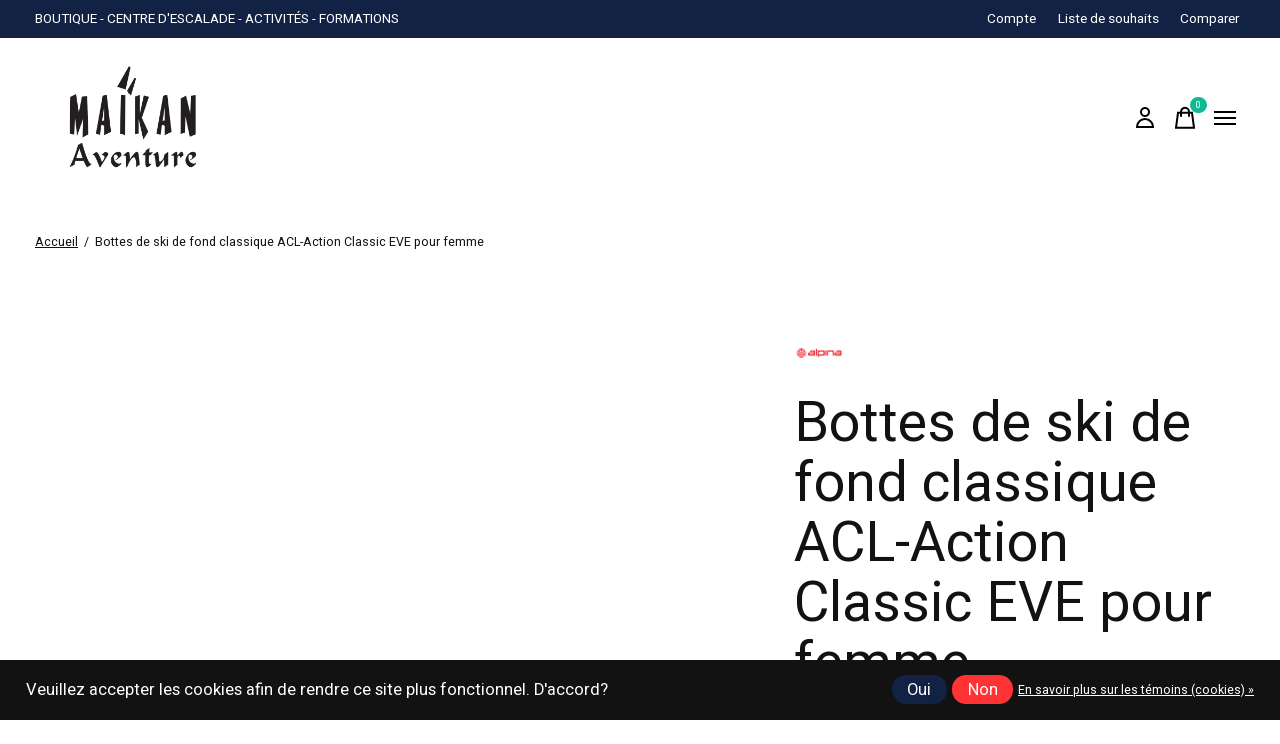

--- FILE ---
content_type: text/html;charset=utf-8
request_url: https://www.maikan.ca/acl-action-classic-eve-bottes-de-ski-de-fond-class.html
body_size: 31682
content:
<!doctype html>
<html lang="fr">
<head>
    <meta charset="utf-8"/>
<!-- [START] 'blocks/head.rain' -->
<!--

  (c) 2008-2026 Lightspeed Netherlands B.V.
  http://www.lightspeedhq.com
  Generated: 22-01-2026 @ 22:47:15

-->
<link rel="canonical" href="https://www.maikan.ca/acl-action-classic-eve-bottes-de-ski-de-fond-class.html"/>
<link rel="alternate" href="https://www.maikan.ca/index.rss" type="application/rss+xml" title="Nouveaux produits"/>
<link href="https://cdn.shoplightspeed.com/assets/cookielaw.css?2025-02-20" rel="stylesheet" type="text/css"/>
<meta name="robots" content="noodp,noydir"/>
<meta property="og:url" content="https://www.maikan.ca/acl-action-classic-eve-bottes-de-ski-de-fond-class.html?source=facebook"/>
<meta property="og:site_name" content="Maïkan Aventure"/>
<meta property="og:title" content="Bottes Ski de Fond Alpina ACL-Action Classic EVE | Maikan Aventure"/>
<meta property="og:description" content="Bottes Ski de Fond Alpina ACL-Action Classic EVE. Semelle anatomique, stabilité, isolation thermique. Ski classique féminin."/>
<meta property="og:image" content="https://cdn.shoplightspeed.com/shops/651472/files/68470833/alpina-bottes-de-ski-de-fond-classique-acl-action.jpg"/>
<script src="https://apps.elfsight.com/p/platform.js"></script>
<script>
<script src="https://www.booxi.com/api/booknow.js" async=""></script>
<script>
var bnHandler = null;
window.bxApiInit = function () {
bnHandler = booxiController.configure({
apiKey: "kb42328T1nXfFu809Z929BZ4OCa234hm"
});
};
document.addEventListener("DOMContentLoaded", function () {
// Select all div elements with the class "code-booxi-button"
const divs = document.querySelectorAll("div.code-booxi-button");

divs.forEach((div) => {
// Create a new button element
const button = document.createElement("button");

// Add the class and onclick attributes to the button
button.className = "code-booxi-button";
button.setAttribute(
"onclick",
"booxiController.book();"
);

// Set the inner text of the button
button.textContent = div.textContent;

// Replace the div with the button
div.replaceWith(button);
});
});</script>
</script>
<script>
(function(w,d,s,l,i){w[l]=w[l]||[];w[l].push({'gtm.start':
new Date().getTime(),event:'gtm.js'});var f=d.getElementsByTagName(s)[0],
j=d.createElement(s),dl=l!='dataLayer'?'&l='+l:'';j.async=true;j.src=
'https://www.googletagmanager.com/gtm.js?id='+i+dl;f.parentNode.insertBefore(j,f);
})(window,document,'script','dataLayer','GTM-NKK22CZ');
</script>
<script>
<!-- TikTok Pixel Code Start --> <script> !function (w, d, t) { w.TiktokAnalyticsObject=t;var ttq=w[t]=w[t]||[];ttq.methods=["page","track","identify","instances","debug","on","off","once","ready","alias","group","enableCookie","disableCookie","holdConsent","revokeConsent","grantConsent"],ttq.setAndDefer=function(t,e){t[e]=function(){t.push([e].concat(Array.prototype.slice.call(arguments,0)))}};for(var i=0;i<ttq.methods.length;i++)ttq.setAndDefer(ttq,ttq.methods[i]);ttq.instance=function(t){for( var e=ttq._i[t]||[],n=0;n<ttq.methods.length;n++)ttq.setAndDefer(e,ttq.methods[n]);return e},ttq.load=function(e,n){var r="https://analytics.tiktok.com/i18n/pixel/events.js",o=n&&n.partner;ttq._i=ttq._i||{},ttq._i[e]=[],ttq._i[e]._u=r,ttq._t=ttq._t||{},ttq._t[e]=+new Date,ttq._o=ttq._o||{},ttq._o[e]=n||{};n=document.createElement("script") ;n.type="text/javascript",n.async=!0,n.src=r+"?sdkid="+e+"&lib="+t;e=document.getElementsByTagName("script")[0];e.parentNode.insertBefore(n,e)}; ttq.load('D2U8RCJC77U7TGIR8FKG'); ttq.page(); }(window, document, 'ttq'); </script> <!-- TikTok Pixel Code End -->
</script>
<script>
<!-- Meta Pixel Code -->
<script>
!function(f,b,e,v,n,t,s)
{if(f.fbq)return;n=f.fbq=function(){n.callMethod?
n.callMethod.apply(n,arguments):n.queue.push(arguments)};
if(!f._fbq)f._fbq=n;n.push=n;n.loaded=!0;n.version='2.0';
n.queue=[];t=b.createElement(e);t.async=!0;
t.src=v;s=b.getElementsByTagName(e)[0];
s.parentNode.insertBefore(t,s)}(window, document,'script',
'https://connect.facebook.net/en_US/fbevents.js');
fbq('init', '861314349950751');
fbq('track', 'PageView');
</script>
<noscript><img height="1" width="1" style="display:none"
src="https://www.facebook.com/tr?id=861314349950751&ev=PageView&noscript=1"
/></noscript>
<!-- End Meta Pixel Code -->
</script>
<!--[if lt IE 9]>
<script src="https://cdn.shoplightspeed.com/assets/html5shiv.js?2025-02-20"></script>
<![endif]-->
<!-- [END] 'blocks/head.rain' -->
  
    



  <meta property="product:brand" content="Alpina">  <meta property="product:availability" content="in stock">  <meta property="product:condition" content="new">
  <meta property="product:price:amount" content="229.99">
  <meta property="product:price:currency" content="CAD">
  <meta property="product:retailer_item_id" content="55782K039"><meta name="description" content="Bottes Ski de Fond Alpina ACL-Action Classic EVE. Semelle anatomique, stabilité, isolation thermique. Ski classique féminin." />
<meta name="keywords" content="Alpina, Bottes, de, ski, de, fond, classique, ACL-Action, Classic, EVE, pour, femme, ski de fond, nautique, kayak, planche à pagaie, SUP, plein air, escalade, location, forfait, formation" />
<meta charset="UTF-8">
<meta http-equiv="X-UA-Compatible" content="ie=edge">
<meta name="viewport" content="width=device-width, initial-scale=1">
<meta name="apple-mobile-web-app-capable" content="yes">
<meta name="apple-mobile-web-app-status-bar-style" content="black">
<meta name="viewport" content="width=device-width, initial-scale=1, maximum-scale=1, user-scalable=0"/>
<title>Bottes Ski de Fond Alpina ACL-Action Classic EVE | Maikan Aventure - Maïkan Aventure</title>  
  <link rel="preload" href="https://cdn.shoplightspeed.com/shops/651472/themes/18929/assets/q4tre-icons.woff2" as="font" type="font/woff2" crossorigin="anonymous">
  <link rel="preload" href="https://cdn.shoplightspeed.com/shops/651472/themes/18929/assets/q4tre.woff2" as="font" type="font/woff2" crossorigin="anonymous">
  <link rel="shortcut icon" href="https://cdn.shoplightspeed.com/shops/651472/themes/18929/v/1044295/assets/favicon.png?20250114043511" type="image/x-icon" />
    	  	<link rel="preconnect" href="https://fonts.googleapis.com">
		<link rel="preconnect" href="https://fonts.gstatic.com" crossorigin>
  	    <link href='//fonts.googleapis.com/css?family=Heebo:400,400i,300,500,600,700,700i,800,900' rel='stylesheet' type='text/css'>
    
  <script>document.getElementsByTagName("html")[0].className += " js";</script>
  <script>
    if('CSS' in window && CSS.supports('color', 'var(--color-var)')) {
      document.write('<link rel="stylesheet" href="https://cdn.shoplightspeed.com/shops/651472/themes/18929/assets/style.css?20260114202218">');
    } else {
      document.write('<link rel="stylesheet" href="https://cdn.shoplightspeed.com/shops/651472/themes/18929/assets/style-fallback.css?20260114202218">');
      document.write('<script src="https://polyfill.io/v3/polyfill.min.js"><\/script>');
    }
  </script>
  <noscript>
    <link rel="stylesheet" href="https://cdn.shoplightspeed.com/shops/651472/themes/18929/assets/style-fallback.css?20260114202218">
    <script src="https://polyfill.io/v3/polyfill.min.js"></script>
  </noscript>
    
    
    <link rel="stylesheet" href="https://cdn.shoplightspeed.com/shops/651472/themes/18929/assets/icons.css?20260114202218" /> 
    <link rel="stylesheet" href="https://cdn.shoplightspeed.com/shops/651472/themes/18929/assets/settings.css?20260114202218" />  
  <link rel="stylesheet" href="https://cdn.shoplightspeed.com/shops/651472/themes/18929/assets/custom.css?20260114202218" />
  
      
      
</head>
<body class="page-bottes-ski-de-fond-alpina-acl-action-classic-eve-%7C-maikan-aventure has-cookie-notice">
            
  <script>
  var site_url = 'https://www.maikan.ca/',
      static_url = 'https://cdn.shoplightspeed.com/shops/651472/',
      search_url = "https://www.maikan.ca/search/",
      promo_popup_hide_until = '3',
      promo_popup_delay = '5000',
      product_card_options = 'swatches-color',
  		product_card_second_image = 0,
      no_inventory_text = "Stock information is currently unavailable for this product.",
      feedToken = false,
      last_updated_text = 'Dernière mise à jour',
      today_at_text = 'Aujourd&#039;hui à',
      in_stock_text = 'Disponible',
      in_stock_online_text = 'Disponible',
      out_of_stock_text = 'En rupture de stock',
      out_of_stock_text_options = '(Non disponible)',
      out_of_stock_online_text = 'Non disponible',
      on_backorder_text = 'En rupture de stock',
      on_backorder_online_text = 'En rupture de stock en ligne',
      in_store_text = 'En magasin',
      not_in_store_text = 'En magasin',
      inventory_notice_text = 'Les prix en ligne et en boutique peuvent différer',
      inventory_line_text = '$1 à $2',
      default_variant_text = 'Faire un choix',
      apply_text = 'Appliquer',
      points_text = '<span class="js-insert-points"></span>pts',
      money_off_text = '<span class="js-insert-money-off"></span> off',
      valid_for_text = 'Valide pour',
      all_text = 'All',
      currency_format = 'C$',
      priceStatus = 'enabled';
</script>


    
  
  <div class="js-scroll-observer"></div><div class="pre-header position-sticky top-0">
  <div class="pre-header__container container max-width-xl flex items-center justify-between">
        <div class="pre-header__msg">
      <p>BOUTIQUE - CENTRE D'ESCALADE - ACTIVITÉS - FORMATIONS <a href=""></a></p>
    </div>
        
        
    <ul class="pre-header__nav display@md">
            
      <li class="pre-header__item">
        <a href="#0" class="pre-header__link" aria-controls="drawerLogin"><span>Compte</span></a>
      </li>
            <li class="pre-header__item">
        <a href="#0" class="pre-header__link" aria-controls="drawerLogin"><span>Liste de souhaits</span></a>
      </li>
                  <li class="pre-header__item">
        <a href="https://www.maikan.ca/compare/" class="pre-header__link"><span>Comparer</span></a>
      </li>
                </ul>
  
  	      </div>
</div>


<header class="mega-nav mega-nav--mobile mega-nav--desktop@md mega-nav--mobile-panel  position-sticky top-0 js-mega-nav" data-hover="on">
  <div class="mega-nav__container">
        <!-- logo -->
    <a href="https://www.maikan.ca/" class="mega-nav__logo">
            <img src="https://cdn.shoplightspeed.com/shops/651472/themes/18929/v/1113493/assets/logo.png?20251124184146" height="32" class="logo" alt="Maïkan Aventure">
            <img src="https://cdn.shoplightspeed.com/shops/651472/themes/18929/v/1113493/assets/logo-white.png?20251124184146" height="32" class="logo--white" alt="Maïkan Aventure">
                </a>
            
        
    <!-- icon buttons --mobile -->
    <div class="mega-nav__icon-btns mega-nav__icon-btns--mobile">
      <a href="#0" class="mega-nav__icon-btn" aria-controls="drawerLogin">
        <svg class="icon" viewBox="0 0 24 24">
          <title>Go to account settings</title>
          <g class="icon__group" fill="none" stroke="currentColor" stroke-linecap="square" stroke-miterlimit="10">
            <circle cx="12" cy="6" r="4" />
            <path d="M12 13a8 8 0 00-8 8h16a8 8 0 00-8-8z" />
          </g>
        </svg>
      </a>
	
            
      <button class="reset mega-nav__icon-btn mega-nav__icon-btn--cart js-tab-focus" aria-label="Panier" aria-controls="drawerCart">
        <svg class="icon" viewBox="0 0 24 24" >
          <title>Panier</title>
          <g class="icon__group" stroke-linecap="square" fill="none" stroke-linejoin="miter" stroke="currentColor">
            <polygon points="21,21.8 3,21.8 5,6.8 19,6.8 	"/>
            <path d="M8,9.8v-4c0-2.2,1.8-4,4-4l0,0c2.2,0,4,1.8,4,4v4"/>
          </g>
        </svg>
        <span class="counter counter--cart margin-left-xxs"><span class="js-cart-counter">0</span> <i class="sr-only">items</i></span>
      </button>

      <button class="reset mega-nav__icon-btn mega-nav__icon-btn--menu js-tab-focus" aria-label="Toggle menu" aria-controls="mega-nav-navigation">
        <svg class="icon" viewBox="0 0 24 24">
          <g class="icon__group" fill="none" stroke="currentColor" stroke-linecap="square" stroke-miterlimit="10">
            <path d="M2 6h20" />
            <path d="M2 12h20" />
            <path d="M2 18h20" />
          </g>
        </svg>
      </button>
    </div>

    <div class="mega-nav__nav js-mega-nav__nav" id="mega-nav-navigation" role="navigation" aria-label="Main">
    <div class="mega-nav__nav-wrapper js-scroll-container">
    <div class="mega-nav__nav-inner">
      <ul class="mega-nav__items">

                <!-- search input --desktop -->
        <li class="mega-nav__item mega-nav__item--search position-relative margin-bottom-xs hide@md">
          <form action="https://www.maikan.ca/search/" method="get" class="search-form" autocomplete="off">
            <div class="mega-nav__search-input search-input search-input--icon-left text-sm@md">
              <input class="form-control  js-live-search" type="search" name="q" id="searchInputX" placeholder="Rechercher..." aria-label="Rechercher">
              <button class="search-input__btn">
                <svg class="icon" viewBox="0 0 24 24"><title>Soumettre</title><g stroke-linecap="square" stroke-linejoin="miter" stroke-width="2" stroke="currentColor" fill="none" stroke-miterlimit="10"><line x1="22" y1="22" x2="15.656" y2="15.656"></line><circle cx="10" cy="10" r="8"></circle></g></svg>
              </button>
            </div>

            <div class="live-search__dropdown margin-bottom-xs position-relative" data-theme="default">
              <div class="text-center is-hidden js-live-search__loader" aria-hidden="true">
                <svg class="icon icon--sm icon--is-spinning" viewBox="0 0 32 32"><g stroke-linecap="square" stroke-linejoin="miter" stroke-width="2" stroke="currentColor" fill="none"><circle cx="16" cy="16" r="15" opacity="0.4"></circle><path d="M16,1A15,15,0,0,1,31,16" stroke-linecap="butt"></path></g></svg>
              </div>
              <div class="js-live-search__wrapper">
                <!-- Results will be loaded here -->
              </div>
              <button type="submit" class="btn btn--arrow margin-top-sm is-hidden js-live-search__view-all">Afficher tous les résultats (<span class="js-live-search__count"></span>)</button>
            </div>
          </form>
        </li>
        
        
                <!-- Layout 1 -> tabbed product categories -->
        <li class="mega-nav__item js-mega-nav__item">
          <button class="reset mega-nav__control js-mega-nav__control js-tab-focus">
            Produits
            <i class="mega-nav__arrow-icon" aria-hidden="true">
              <svg class="icon" viewBox="0 0 16 16">
                <g class="icon__group" fill="none" stroke="currentColor" stroke-linecap="square" stroke-miterlimit="10">
                  <path d="M2 2l12 12" />
                  <path d="M14 2L2 14" />
                </g>
              </svg>
            </i>
          </button>

          <div class="mega-nav__sub-nav-wrapper">
            <div class="mega-nav__panel-header hide@md text-md">
              <button class="reset js-mega-nav__control js-tab-focus">
                <svg class="icon" viewBox="0 0 482.239 482.239">
                  <title>Retour</title>
                  <path d="m206.812 34.446-206.812 206.673 206.743 206.674 24.353-24.284-165.167-165.167h416.31v-34.445h-416.31l165.236-165.236z"></path>
                </svg>
              </button>
              <div class="mega-nav__panel-title">
                Produits
              </div>
            </div>
            <div class="mega-nav__sub-nav-wrapper-inner mega-nav__sub-nav mega-nav__sub-nav--layout-1 js-scroll-container">

              <!-- links - visible on mobile -->
              <ul class="mega-nav__sub-items">
                                <li class="mega-nav__sub-item js-mega-nav__item">
                                    <button class="reset mega-nav__control js-mega-nav__control js-tab-focus">
                    <span class="flex items-center gap-xs width-100%">
                                            <span class="flex items-center width-100%">
                        Location
                        <i class="mega-nav__arrow-icon" aria-hidden="true">
                          <svg class="icon" viewBox="0 0 16 16">
                            <g class="icon__group" fill="none" stroke="currentColor" stroke-linecap="square" stroke-miterlimit="10">
                              <path d="M2 2l12 12" />
                              <path d="M14 2L2 14" />
                            </g>
                          </svg>
                        </i>
                      </span>
                    </span>
                  </button>
                  <div class="mega-nav__sub-nav-wrapper">
                    <div class="mega-nav__panel-header hide@md text-md">
                      <button class="reset js-mega-nav__control js-tab-focus">
                        <svg class="icon" viewBox="0 0 482.239 482.239">
                          <title>Retour</title>
                          <path d="m206.812 34.446-206.812 206.673 206.743 206.674 24.353-24.284-165.167-165.167h416.31v-34.445h-416.31l165.236-165.236z"></path>
                        </svg>
                      </button>
                      <div class="mega-nav__panel-title">
                        Location
                      </div>
                    </div>
                    <div class="mega-nav__sub-nav-wrapper-inner js-scroll-container">
                      <!-- links - visible on mobile -->
                      <ul class="mega-nav__sub-items">
                        <li class="mega-nav__sub-item">
                          <a href="https://www.maikan.ca/location/" class="mega-nav__control">
                            <span class="flex items-center gap-xs">
                              <i>Tous les Location</i>
                            </span>
                          </a>
                        </li>
                                                <li class="mega-nav__sub-item">
                                                    <a href="https://www.maikan.ca/location/nautique/" class="mega-nav__control">
                            <span class="flex items-center gap-xs">
                                                            <i>Nautique</i>
                            </span>
                          </a>
                                                  </li>
                                                <li class="mega-nav__sub-item">
                                                    <a href="https://www.maikan.ca/location/camping-et-randonnee/" class="mega-nav__control">
                            <span class="flex items-center gap-xs">
                                                            <i>Camping et randonnée</i>
                            </span>
                          </a>
                                                  </li>
                                                <li class="mega-nav__sub-item">
                                                    <a href="https://www.maikan.ca/location/escalade/" class="mega-nav__control">
                            <span class="flex items-center gap-xs">
                                                            <i>Escalade</i>
                            </span>
                          </a>
                                                  </li>
                                                <li class="mega-nav__sub-item">
                                                    <a href="https://www.maikan.ca/location/sports-dhiver/" class="mega-nav__control">
                            <span class="flex items-center gap-xs">
                                                            <i>Sports d&#039;hiver</i>
                            </span>
                          </a>
                                                  </li>
                                              </ul>
                    </div>
                  </div>

                                  </li>
                                <li class="mega-nav__sub-item js-mega-nav__item">
                                    <button class="reset mega-nav__control js-mega-nav__control js-tab-focus">
                    <span class="flex items-center gap-xs width-100%">
                                            <span class="flex items-center width-100%">
                        Liquidation
                        <i class="mega-nav__arrow-icon" aria-hidden="true">
                          <svg class="icon" viewBox="0 0 16 16">
                            <g class="icon__group" fill="none" stroke="currentColor" stroke-linecap="square" stroke-miterlimit="10">
                              <path d="M2 2l12 12" />
                              <path d="M14 2L2 14" />
                            </g>
                          </svg>
                        </i>
                      </span>
                    </span>
                  </button>
                  <div class="mega-nav__sub-nav-wrapper">
                    <div class="mega-nav__panel-header hide@md text-md">
                      <button class="reset js-mega-nav__control js-tab-focus">
                        <svg class="icon" viewBox="0 0 482.239 482.239">
                          <title>Retour</title>
                          <path d="m206.812 34.446-206.812 206.673 206.743 206.674 24.353-24.284-165.167-165.167h416.31v-34.445h-416.31l165.236-165.236z"></path>
                        </svg>
                      </button>
                      <div class="mega-nav__panel-title">
                        Liquidation
                      </div>
                    </div>
                    <div class="mega-nav__sub-nav-wrapper-inner js-scroll-container">
                      <!-- links - visible on mobile -->
                      <ul class="mega-nav__sub-items">
                        <li class="mega-nav__sub-item">
                          <a href="https://www.maikan.ca/liquidation/" class="mega-nav__control">
                            <span class="flex items-center gap-xs">
                              <i>Tous les Liquidation</i>
                            </span>
                          </a>
                        </li>
                                                <li class="mega-nav__sub-item js-mega-nav__item">
                                                    <button class="reset mega-nav__control js-mega-nav__control js-tab-focus">
                            Soldes homme
                            <i class="mega-nav__arrow-icon" aria-hidden="true">
                              <svg class="icon" viewBox="0 0 16 16">
                                <g class="icon__group" fill="none" stroke="currentColor" stroke-linecap="square" stroke-miterlimit="10">
                                  <path d="M2 2l12 12" />
                                  <path d="M14 2L2 14" />
                                </g>
                              </svg>
                            </i>
                          </button>
                          <div class="mega-nav__sub-nav-wrapper">
                            <div class="mega-nav__panel-header hide@md text-md">
                              <button class="reset js-mega-nav__control js-tab-focus">
                                <svg class="icon" viewBox="0 0 482.239 482.239">
                                  <title>Retour</title>
                                  <path d="m206.812 34.446-206.812 206.673 206.743 206.674 24.353-24.284-165.167-165.167h416.31v-34.445h-416.31l165.236-165.236z"></path>
                                </svg>
                              </button>
                              <div class="mega-nav__panel-title">
                                Soldes homme
                              </div>

                            </div>
                            <div class="mega-nav__sub-nav-wrapper-inner js-scroll-container">
                              <ul class="mega-nav__sub-items">
                                <li class="mega-nav__sub-item">
                                  <a href="https://www.maikan.ca/liquidation/soldes-homme/" class="mega-nav__control">
                                    <span class="flex items-center gap-xs">
                                                                            <i>Tous les Soldes homme</i>
                                    </span>
                                  </a>
                                </li>
                                                                <li class="mega-nav__sub-item">
                                                                    <a href="https://www.maikan.ca/liquidation/soldes-homme/vetements/" class="mega-nav__control">
                                    <span class="flex items-center gap-xs">
                                                                            <i>Vêtements</i>
                                    </span>
                                  </a>
                                                                  </li>
                                                                <li class="mega-nav__sub-item">
                                                                    <a href="https://www.maikan.ca/liquidation/soldes-homme/chaussures-et-bottes/" class="mega-nav__control">
                                    <span class="flex items-center gap-xs">
                                                                            <i>Chaussures et bottes</i>
                                    </span>
                                  </a>
                                                                  </li>
                                                                <li class="mega-nav__sub-item">
                                                                    <a href="https://www.maikan.ca/liquidation/soldes-homme/couches-de-base-et-compression/" class="mega-nav__control">
                                    <span class="flex items-center gap-xs">
                                                                            <i>Couches de base et compression</i>
                                    </span>
                                  </a>
                                                                  </li>
                                                                <li class="mega-nav__sub-item">
                                                                    <a href="https://www.maikan.ca/liquidation/soldes-homme/accessoires/" class="mega-nav__control">
                                    <span class="flex items-center gap-xs">
                                                                            <i>Accessoires</i>
                                    </span>
                                  </a>
                                                                  </li>
                                                              </ul>
                            </div>
                          </div>


                                                  </li>
                                                <li class="mega-nav__sub-item js-mega-nav__item">
                                                    <button class="reset mega-nav__control js-mega-nav__control js-tab-focus">
                            Soldes femme
                            <i class="mega-nav__arrow-icon" aria-hidden="true">
                              <svg class="icon" viewBox="0 0 16 16">
                                <g class="icon__group" fill="none" stroke="currentColor" stroke-linecap="square" stroke-miterlimit="10">
                                  <path d="M2 2l12 12" />
                                  <path d="M14 2L2 14" />
                                </g>
                              </svg>
                            </i>
                          </button>
                          <div class="mega-nav__sub-nav-wrapper">
                            <div class="mega-nav__panel-header hide@md text-md">
                              <button class="reset js-mega-nav__control js-tab-focus">
                                <svg class="icon" viewBox="0 0 482.239 482.239">
                                  <title>Retour</title>
                                  <path d="m206.812 34.446-206.812 206.673 206.743 206.674 24.353-24.284-165.167-165.167h416.31v-34.445h-416.31l165.236-165.236z"></path>
                                </svg>
                              </button>
                              <div class="mega-nav__panel-title">
                                Soldes femme
                              </div>

                            </div>
                            <div class="mega-nav__sub-nav-wrapper-inner js-scroll-container">
                              <ul class="mega-nav__sub-items">
                                <li class="mega-nav__sub-item">
                                  <a href="https://www.maikan.ca/liquidation/soldes-femme/" class="mega-nav__control">
                                    <span class="flex items-center gap-xs">
                                                                            <i>Tous les Soldes femme</i>
                                    </span>
                                  </a>
                                </li>
                                                                <li class="mega-nav__sub-item">
                                                                    <a href="https://www.maikan.ca/liquidation/soldes-femme/vetements/" class="mega-nav__control">
                                    <span class="flex items-center gap-xs">
                                                                            <i>Vêtements</i>
                                    </span>
                                  </a>
                                                                  </li>
                                                                <li class="mega-nav__sub-item">
                                                                    <a href="https://www.maikan.ca/liquidation/soldes-femme/chaussures-et-bottes/" class="mega-nav__control">
                                    <span class="flex items-center gap-xs">
                                                                            <i>Chaussures et bottes</i>
                                    </span>
                                  </a>
                                                                  </li>
                                                                <li class="mega-nav__sub-item">
                                                                    <a href="https://www.maikan.ca/liquidation/soldes-femme/sous-vetements-et-brassieres-sport/" class="mega-nav__control">
                                    <span class="flex items-center gap-xs">
                                                                            <i>Sous-vêtements et brassières sport</i>
                                    </span>
                                  </a>
                                                                  </li>
                                                                <li class="mega-nav__sub-item">
                                                                    <a href="https://www.maikan.ca/liquidation/soldes-femme/accessoires/" class="mega-nav__control">
                                    <span class="flex items-center gap-xs">
                                                                            <i>Accessoires</i>
                                    </span>
                                  </a>
                                                                  </li>
                                                              </ul>
                            </div>
                          </div>


                                                  </li>
                                                <li class="mega-nav__sub-item js-mega-nav__item">
                                                    <button class="reset mega-nav__control js-mega-nav__control js-tab-focus">
                            Soldes nautiques
                            <i class="mega-nav__arrow-icon" aria-hidden="true">
                              <svg class="icon" viewBox="0 0 16 16">
                                <g class="icon__group" fill="none" stroke="currentColor" stroke-linecap="square" stroke-miterlimit="10">
                                  <path d="M2 2l12 12" />
                                  <path d="M14 2L2 14" />
                                </g>
                              </svg>
                            </i>
                          </button>
                          <div class="mega-nav__sub-nav-wrapper">
                            <div class="mega-nav__panel-header hide@md text-md">
                              <button class="reset js-mega-nav__control js-tab-focus">
                                <svg class="icon" viewBox="0 0 482.239 482.239">
                                  <title>Retour</title>
                                  <path d="m206.812 34.446-206.812 206.673 206.743 206.674 24.353-24.284-165.167-165.167h416.31v-34.445h-416.31l165.236-165.236z"></path>
                                </svg>
                              </button>
                              <div class="mega-nav__panel-title">
                                Soldes nautiques
                              </div>

                            </div>
                            <div class="mega-nav__sub-nav-wrapper-inner js-scroll-container">
                              <ul class="mega-nav__sub-items">
                                <li class="mega-nav__sub-item">
                                  <a href="https://www.maikan.ca/liquidation/soldes-nautiques/" class="mega-nav__control">
                                    <span class="flex items-center gap-xs">
                                                                            <i>Tous les Soldes nautiques</i>
                                    </span>
                                  </a>
                                </li>
                                                                <li class="mega-nav__sub-item">
                                                                    <a href="https://www.maikan.ca/liquidation/soldes-nautiques/kayaks/" class="mega-nav__control">
                                    <span class="flex items-center gap-xs">
                                                                            <i>Kayaks</i>
                                    </span>
                                  </a>
                                                                  </li>
                                                                <li class="mega-nav__sub-item">
                                                                    <a href="https://www.maikan.ca/liquidation/soldes-nautiques/planches-a-pagaie/" class="mega-nav__control">
                                    <span class="flex items-center gap-xs">
                                                                            <i>Planches à pagaie</i>
                                    </span>
                                  </a>
                                                                  </li>
                                                                <li class="mega-nav__sub-item">
                                                                    <a href="https://www.maikan.ca/liquidation/soldes-nautiques/accessoires-nautiques/" class="mega-nav__control">
                                    <span class="flex items-center gap-xs">
                                                                            <i>Accessoires nautiques</i>
                                    </span>
                                  </a>
                                                                  </li>
                                                              </ul>
                            </div>
                          </div>


                                                  </li>
                                                <li class="mega-nav__sub-item js-mega-nav__item">
                                                    <button class="reset mega-nav__control js-mega-nav__control js-tab-focus">
                            Solde Matériel de plein-air
                            <i class="mega-nav__arrow-icon" aria-hidden="true">
                              <svg class="icon" viewBox="0 0 16 16">
                                <g class="icon__group" fill="none" stroke="currentColor" stroke-linecap="square" stroke-miterlimit="10">
                                  <path d="M2 2l12 12" />
                                  <path d="M14 2L2 14" />
                                </g>
                              </svg>
                            </i>
                          </button>
                          <div class="mega-nav__sub-nav-wrapper">
                            <div class="mega-nav__panel-header hide@md text-md">
                              <button class="reset js-mega-nav__control js-tab-focus">
                                <svg class="icon" viewBox="0 0 482.239 482.239">
                                  <title>Retour</title>
                                  <path d="m206.812 34.446-206.812 206.673 206.743 206.674 24.353-24.284-165.167-165.167h416.31v-34.445h-416.31l165.236-165.236z"></path>
                                </svg>
                              </button>
                              <div class="mega-nav__panel-title">
                                Solde Matériel de plein-air
                              </div>

                            </div>
                            <div class="mega-nav__sub-nav-wrapper-inner js-scroll-container">
                              <ul class="mega-nav__sub-items">
                                <li class="mega-nav__sub-item">
                                  <a href="https://www.maikan.ca/liquidation/solde-materiel-de-plein-air/" class="mega-nav__control">
                                    <span class="flex items-center gap-xs">
                                                                            <i>Tous les Solde Matériel de plein-air</i>
                                    </span>
                                  </a>
                                </li>
                                                                <li class="mega-nav__sub-item">
                                                                    <a href="https://www.maikan.ca/liquidation/solde-materiel-de-plein-air/eclairage-et-energie/" class="mega-nav__control">
                                    <span class="flex items-center gap-xs">
                                                                            <i>Éclairage et énergie</i>
                                    </span>
                                  </a>
                                                                  </li>
                                                                <li class="mega-nav__sub-item">
                                                                    <a href="https://www.maikan.ca/liquidation/solde-materiel-de-plein-air/sacs-a-dos-et-transport/" class="mega-nav__control">
                                    <span class="flex items-center gap-xs">
                                                                            <i>Sacs à dos et transport</i>
                                    </span>
                                  </a>
                                                                  </li>
                                                                <li class="mega-nav__sub-item">
                                                                    <a href="https://www.maikan.ca/liquidation/solde-materiel-de-plein-air/filtration-et-hydratation/" class="mega-nav__control">
                                    <span class="flex items-center gap-xs">
                                                                            <i>Filtration et hydratation</i>
                                    </span>
                                  </a>
                                                                  </li>
                                                                <li class="mega-nav__sub-item">
                                                                    <a href="https://www.maikan.ca/liquidation/solde-materiel-de-plein-air/accessoires/" class="mega-nav__control">
                                    <span class="flex items-center gap-xs">
                                                                            <i>Accessoires</i>
                                    </span>
                                  </a>
                                                                  </li>
                                                              </ul>
                            </div>
                          </div>


                                                  </li>
                                                <li class="mega-nav__sub-item js-mega-nav__item">
                                                    <button class="reset mega-nav__control js-mega-nav__control js-tab-focus">
                            Soldes escalade
                            <i class="mega-nav__arrow-icon" aria-hidden="true">
                              <svg class="icon" viewBox="0 0 16 16">
                                <g class="icon__group" fill="none" stroke="currentColor" stroke-linecap="square" stroke-miterlimit="10">
                                  <path d="M2 2l12 12" />
                                  <path d="M14 2L2 14" />
                                </g>
                              </svg>
                            </i>
                          </button>
                          <div class="mega-nav__sub-nav-wrapper">
                            <div class="mega-nav__panel-header hide@md text-md">
                              <button class="reset js-mega-nav__control js-tab-focus">
                                <svg class="icon" viewBox="0 0 482.239 482.239">
                                  <title>Retour</title>
                                  <path d="m206.812 34.446-206.812 206.673 206.743 206.674 24.353-24.284-165.167-165.167h416.31v-34.445h-416.31l165.236-165.236z"></path>
                                </svg>
                              </button>
                              <div class="mega-nav__panel-title">
                                Soldes escalade
                              </div>

                            </div>
                            <div class="mega-nav__sub-nav-wrapper-inner js-scroll-container">
                              <ul class="mega-nav__sub-items">
                                <li class="mega-nav__sub-item">
                                  <a href="https://www.maikan.ca/liquidation/soldes-escalade/" class="mega-nav__control">
                                    <span class="flex items-center gap-xs">
                                                                            <i>Tous les Soldes escalade</i>
                                    </span>
                                  </a>
                                </li>
                                                                <li class="mega-nav__sub-item">
                                                                    <a href="https://www.maikan.ca/liquidation/soldes-escalade/chaussons-descalade/" class="mega-nav__control">
                                    <span class="flex items-center gap-xs">
                                                                            <i>Chaussons d’escalade</i>
                                    </span>
                                  </a>
                                                                  </li>
                                                                <li class="mega-nav__sub-item">
                                                                    <a href="https://www.maikan.ca/liquidation/soldes-escalade/harnais-et-degaines/" class="mega-nav__control">
                                    <span class="flex items-center gap-xs">
                                                                            <i>Harnais et dégaines</i>
                                    </span>
                                  </a>
                                                                  </li>
                                                              </ul>
                            </div>
                          </div>


                                                  </li>
                                                <li class="mega-nav__sub-item js-mega-nav__item">
                                                    <button class="reset mega-nav__control js-mega-nav__control js-tab-focus">
                            Soldes équipement hivernal
                            <i class="mega-nav__arrow-icon" aria-hidden="true">
                              <svg class="icon" viewBox="0 0 16 16">
                                <g class="icon__group" fill="none" stroke="currentColor" stroke-linecap="square" stroke-miterlimit="10">
                                  <path d="M2 2l12 12" />
                                  <path d="M14 2L2 14" />
                                </g>
                              </svg>
                            </i>
                          </button>
                          <div class="mega-nav__sub-nav-wrapper">
                            <div class="mega-nav__panel-header hide@md text-md">
                              <button class="reset js-mega-nav__control js-tab-focus">
                                <svg class="icon" viewBox="0 0 482.239 482.239">
                                  <title>Retour</title>
                                  <path d="m206.812 34.446-206.812 206.673 206.743 206.674 24.353-24.284-165.167-165.167h416.31v-34.445h-416.31l165.236-165.236z"></path>
                                </svg>
                              </button>
                              <div class="mega-nav__panel-title">
                                Soldes équipement hivernal
                              </div>

                            </div>
                            <div class="mega-nav__sub-nav-wrapper-inner js-scroll-container">
                              <ul class="mega-nav__sub-items">
                                <li class="mega-nav__sub-item">
                                  <a href="https://www.maikan.ca/liquidation/soldes-equipement-hivernal/" class="mega-nav__control">
                                    <span class="flex items-center gap-xs">
                                                                            <i>Tous les Soldes équipement hivernal</i>
                                    </span>
                                  </a>
                                </li>
                                                                <li class="mega-nav__sub-item">
                                                                    <a href="https://www.maikan.ca/liquidation/soldes-equipement-hivernal/skis-de-fond-classiques/" class="mega-nav__control">
                                    <span class="flex items-center gap-xs">
                                                                            <i>Skis de fond classiques</i>
                                    </span>
                                  </a>
                                                                  </li>
                                                                <li class="mega-nav__sub-item">
                                                                    <a href="https://www.maikan.ca/liquidation/soldes-equipement-hivernal/ski-de-fond-et-hors-piste/" class="mega-nav__control">
                                    <span class="flex items-center gap-xs">
                                                                            <i>Ski de fond et hors-piste</i>
                                    </span>
                                  </a>
                                                                  </li>
                                                                <li class="mega-nav__sub-item">
                                                                    <a href="https://www.maikan.ca/liquidation/soldes-equipement-hivernal/ski-raquette-et-haute-route/" class="mega-nav__control">
                                    <span class="flex items-center gap-xs">
                                                                            <i>Ski-raquette et haute route</i>
                                    </span>
                                  </a>
                                                                  </li>
                                                                <li class="mega-nav__sub-item">
                                                                    <a href="https://www.maikan.ca/liquidation/soldes-equipement-hivernal/bottes-de-ski/" class="mega-nav__control">
                                    <span class="flex items-center gap-xs">
                                                                            <i>Bottes de ski</i>
                                    </span>
                                  </a>
                                                                  </li>
                                                                <li class="mega-nav__sub-item">
                                                                    <a href="https://www.maikan.ca/liquidation/soldes-equipement-hivernal/splitboard/" class="mega-nav__control">
                                    <span class="flex items-center gap-xs">
                                                                            <i>Splitboard</i>
                                    </span>
                                  </a>
                                                                  </li>
                                                                <li class="mega-nav__sub-item">
                                                                    <a href="https://www.maikan.ca/liquidation/soldes-equipement-hivernal/raquettes/" class="mega-nav__control">
                                    <span class="flex items-center gap-xs">
                                                                            <i>Raquettes</i>
                                    </span>
                                  </a>
                                                                  </li>
                                                                <li class="mega-nav__sub-item">
                                                                    <a href="https://www.maikan.ca/liquidation/soldes-equipement-hivernal/accessoires-techniques-dhiver/" class="mega-nav__control">
                                    <span class="flex items-center gap-xs">
                                                                            <i>Accessoires techniques d’hiver</i>
                                    </span>
                                  </a>
                                                                  </li>
                                                              </ul>
                            </div>
                          </div>


                                                  </li>
                                              </ul>
                    </div>
                  </div>

                                  </li>
                                <li class="mega-nav__sub-item js-mega-nav__item">
                                    <button class="reset mega-nav__control js-mega-nav__control js-tab-focus">
                    <span class="flex items-center gap-xs width-100%">
                                            <span class="flex items-center width-100%">
                        Zone d&#039;activités
                        <i class="mega-nav__arrow-icon" aria-hidden="true">
                          <svg class="icon" viewBox="0 0 16 16">
                            <g class="icon__group" fill="none" stroke="currentColor" stroke-linecap="square" stroke-miterlimit="10">
                              <path d="M2 2l12 12" />
                              <path d="M14 2L2 14" />
                            </g>
                          </svg>
                        </i>
                      </span>
                    </span>
                  </button>
                  <div class="mega-nav__sub-nav-wrapper">
                    <div class="mega-nav__panel-header hide@md text-md">
                      <button class="reset js-mega-nav__control js-tab-focus">
                        <svg class="icon" viewBox="0 0 482.239 482.239">
                          <title>Retour</title>
                          <path d="m206.812 34.446-206.812 206.673 206.743 206.674 24.353-24.284-165.167-165.167h416.31v-34.445h-416.31l165.236-165.236z"></path>
                        </svg>
                      </button>
                      <div class="mega-nav__panel-title">
                        Zone d&#039;activités
                      </div>
                    </div>
                    <div class="mega-nav__sub-nav-wrapper-inner js-scroll-container">
                      <!-- links - visible on mobile -->
                      <ul class="mega-nav__sub-items">
                        <li class="mega-nav__sub-item">
                          <a href="https://www.maikan.ca/zone-dactivites/" class="mega-nav__control">
                            <span class="flex items-center gap-xs">
                              <i>Tous les Zone d'activités</i>
                            </span>
                          </a>
                        </li>
                                                <li class="mega-nav__sub-item js-mega-nav__item">
                                                    <button class="reset mega-nav__control js-mega-nav__control js-tab-focus">
                            Forfaits et formations
                            <i class="mega-nav__arrow-icon" aria-hidden="true">
                              <svg class="icon" viewBox="0 0 16 16">
                                <g class="icon__group" fill="none" stroke="currentColor" stroke-linecap="square" stroke-miterlimit="10">
                                  <path d="M2 2l12 12" />
                                  <path d="M14 2L2 14" />
                                </g>
                              </svg>
                            </i>
                          </button>
                          <div class="mega-nav__sub-nav-wrapper">
                            <div class="mega-nav__panel-header hide@md text-md">
                              <button class="reset js-mega-nav__control js-tab-focus">
                                <svg class="icon" viewBox="0 0 482.239 482.239">
                                  <title>Retour</title>
                                  <path d="m206.812 34.446-206.812 206.673 206.743 206.674 24.353-24.284-165.167-165.167h416.31v-34.445h-416.31l165.236-165.236z"></path>
                                </svg>
                              </button>
                              <div class="mega-nav__panel-title">
                                Forfaits et formations
                              </div>

                            </div>
                            <div class="mega-nav__sub-nav-wrapper-inner js-scroll-container">
                              <ul class="mega-nav__sub-items">
                                <li class="mega-nav__sub-item">
                                  <a href="https://www.maikan.ca/zone-dactivites/forfaits-et-formations/" class="mega-nav__control">
                                    <span class="flex items-center gap-xs">
                                                                            <i>Tous les Forfaits et formations</i>
                                    </span>
                                  </a>
                                </li>
                                                                <li class="mega-nav__sub-item">
                                                                    <a href="https://www.maikan.ca/zone-dactivites/forfaits-et-formations/estivales-et-nautiques/" class="mega-nav__control">
                                    <span class="flex items-center gap-xs">
                                                                            <i>Estivales et nautiques</i>
                                    </span>
                                  </a>
                                                                  </li>
                                                                <li class="mega-nav__sub-item">
                                                                    <a href="https://www.maikan.ca/zone-dactivites/forfaits-et-formations/forfaits-et-formations-descalade/" class="mega-nav__control">
                                    <span class="flex items-center gap-xs">
                                                                            <i>Forfaits et formations d&#039;escalade</i>
                                    </span>
                                  </a>
                                                                  </li>
                                                                <li class="mega-nav__sub-item">
                                                                    <a href="https://www.maikan.ca/zone-dactivites/forfaits-et-formations/secourisme-et-securite/" class="mega-nav__control">
                                    <span class="flex items-center gap-xs">
                                                                            <i>Secourisme et sécurité</i>
                                    </span>
                                  </a>
                                                                  </li>
                                                                <li class="mega-nav__sub-item">
                                                                    <a href="https://www.maikan.ca/zone-dactivites/forfaits-et-formations/sports-dhiver/" class="mega-nav__control">
                                    <span class="flex items-center gap-xs">
                                                                            <i>Sports d&#039;hiver</i>
                                    </span>
                                  </a>
                                                                  </li>
                                                                <li class="mega-nav__sub-item">
                                                                    <a href="https://www.maikan.ca/zone-dactivites/forfaits-et-formations/forfaits-nautique/" class="mega-nav__control">
                                    <span class="flex items-center gap-xs">
                                                                            <i>Forfaits nautique</i>
                                    </span>
                                  </a>
                                                                  </li>
                                                                <li class="mega-nav__sub-item">
                                                                    <a href="https://www.maikan.ca/zone-dactivites/forfaits-et-formations/forfaits-escalade/" class="mega-nav__control">
                                    <span class="flex items-center gap-xs">
                                                                            <i>Forfaits escalade</i>
                                    </span>
                                  </a>
                                                                  </li>
                                                              </ul>
                            </div>
                          </div>


                                                  </li>
                                                <li class="mega-nav__sub-item">
                                                    <a href="https://www.maikan.ca/zone-dactivites/activites-jeunesse-et-famille/" class="mega-nav__control">
                            <span class="flex items-center gap-xs">
                                                            <i>Activités jeunesse et famille</i>
                            </span>
                          </a>
                                                  </li>
                                              </ul>
                    </div>
                  </div>

                                  </li>
                                <li class="mega-nav__sub-item js-mega-nav__item">
                                    <button class="reset mega-nav__control js-mega-nav__control js-tab-focus">
                    <span class="flex items-center gap-xs width-100%">
                                            <span class="flex items-center width-100%">
                        Sports d&#039;hiver
                        <i class="mega-nav__arrow-icon" aria-hidden="true">
                          <svg class="icon" viewBox="0 0 16 16">
                            <g class="icon__group" fill="none" stroke="currentColor" stroke-linecap="square" stroke-miterlimit="10">
                              <path d="M2 2l12 12" />
                              <path d="M14 2L2 14" />
                            </g>
                          </svg>
                        </i>
                      </span>
                    </span>
                  </button>
                  <div class="mega-nav__sub-nav-wrapper">
                    <div class="mega-nav__panel-header hide@md text-md">
                      <button class="reset js-mega-nav__control js-tab-focus">
                        <svg class="icon" viewBox="0 0 482.239 482.239">
                          <title>Retour</title>
                          <path d="m206.812 34.446-206.812 206.673 206.743 206.674 24.353-24.284-165.167-165.167h416.31v-34.445h-416.31l165.236-165.236z"></path>
                        </svg>
                      </button>
                      <div class="mega-nav__panel-title">
                        Sports d&#039;hiver
                      </div>
                    </div>
                    <div class="mega-nav__sub-nav-wrapper-inner js-scroll-container">
                      <!-- links - visible on mobile -->
                      <ul class="mega-nav__sub-items">
                        <li class="mega-nav__sub-item">
                          <a href="https://www.maikan.ca/sports-dhiver/" class="mega-nav__control">
                            <span class="flex items-center gap-xs">
                              <i>Tous les Sports d'hiver</i>
                            </span>
                          </a>
                        </li>
                                                <li class="mega-nav__sub-item js-mega-nav__item">
                                                    <button class="reset mega-nav__control js-mega-nav__control js-tab-focus">
                            Ski hors-piste
                            <i class="mega-nav__arrow-icon" aria-hidden="true">
                              <svg class="icon" viewBox="0 0 16 16">
                                <g class="icon__group" fill="none" stroke="currentColor" stroke-linecap="square" stroke-miterlimit="10">
                                  <path d="M2 2l12 12" />
                                  <path d="M14 2L2 14" />
                                </g>
                              </svg>
                            </i>
                          </button>
                          <div class="mega-nav__sub-nav-wrapper">
                            <div class="mega-nav__panel-header hide@md text-md">
                              <button class="reset js-mega-nav__control js-tab-focus">
                                <svg class="icon" viewBox="0 0 482.239 482.239">
                                  <title>Retour</title>
                                  <path d="m206.812 34.446-206.812 206.673 206.743 206.674 24.353-24.284-165.167-165.167h416.31v-34.445h-416.31l165.236-165.236z"></path>
                                </svg>
                              </button>
                              <div class="mega-nav__panel-title">
                                Ski hors-piste
                              </div>

                            </div>
                            <div class="mega-nav__sub-nav-wrapper-inner js-scroll-container">
                              <ul class="mega-nav__sub-items">
                                <li class="mega-nav__sub-item">
                                  <a href="https://www.maikan.ca/sports-dhiver/ski-hors-piste/" class="mega-nav__control">
                                    <span class="flex items-center gap-xs">
                                                                            <i>Tous les Ski hors-piste</i>
                                    </span>
                                  </a>
                                </li>
                                                                <li class="mega-nav__sub-item">
                                                                    <a href="https://www.maikan.ca/sports-dhiver/ski-hors-piste/skis-haute-route-et-splitboards/" class="mega-nav__control">
                                    <span class="flex items-center gap-xs">
                                                                            <i>Skis haute-route et splitboards</i>
                                    </span>
                                  </a>
                                                                  </li>
                                                                <li class="mega-nav__sub-item">
                                                                    <a href="https://www.maikan.ca/sports-dhiver/ski-hors-piste/ski-hok-ski-raquette/" class="mega-nav__control">
                                    <span class="flex items-center gap-xs">
                                                                            <i>Ski Hok (ski-raquette)</i>
                                    </span>
                                  </a>
                                                                  </li>
                                                                <li class="mega-nav__sub-item">
                                                                    <a href="https://www.maikan.ca/sports-dhiver/ski-hors-piste/bottes-de-ski-hors-piste/" class="mega-nav__control">
                                    <span class="flex items-center gap-xs">
                                                                            <i>Bottes de ski hors-piste</i>
                                    </span>
                                  </a>
                                                                  </li>
                                                                <li class="mega-nav__sub-item">
                                                                    <a href="https://www.maikan.ca/sports-dhiver/ski-hors-piste/sacs-et-sacs-de-transport/" class="mega-nav__control">
                                    <span class="flex items-center gap-xs">
                                                                            <i>Sacs et sacs de transport</i>
                                    </span>
                                  </a>
                                                                  </li>
                                                                <li class="mega-nav__sub-item">
                                                                    <a href="https://www.maikan.ca/sports-dhiver/ski-hors-piste/batons-de-ski-hors-piste/" class="mega-nav__control">
                                    <span class="flex items-center gap-xs">
                                                                            <i>Bâtons de ski hors-piste</i>
                                    </span>
                                  </a>
                                                                  </li>
                                                                <li class="mega-nav__sub-item">
                                                                    <a href="https://www.maikan.ca/sports-dhiver/ski-hors-piste/fixations-de-ski-hors-piste/" class="mega-nav__control">
                                    <span class="flex items-center gap-xs">
                                                                            <i>Fixations de ski hors-piste</i>
                                    </span>
                                  </a>
                                                                  </li>
                                                                <li class="mega-nav__sub-item">
                                                                    <a href="https://www.maikan.ca/sports-dhiver/ski-hors-piste/essentiels-et-peaux-dascension/" class="mega-nav__control">
                                    <span class="flex items-center gap-xs">
                                                                            <i>Essentiels et peaux d’ascension</i>
                                    </span>
                                  </a>
                                                                  </li>
                                                              </ul>
                            </div>
                          </div>


                                                  </li>
                                                <li class="mega-nav__sub-item js-mega-nav__item">
                                                    <button class="reset mega-nav__control js-mega-nav__control js-tab-focus">
                            Ski de fond
                            <i class="mega-nav__arrow-icon" aria-hidden="true">
                              <svg class="icon" viewBox="0 0 16 16">
                                <g class="icon__group" fill="none" stroke="currentColor" stroke-linecap="square" stroke-miterlimit="10">
                                  <path d="M2 2l12 12" />
                                  <path d="M14 2L2 14" />
                                </g>
                              </svg>
                            </i>
                          </button>
                          <div class="mega-nav__sub-nav-wrapper">
                            <div class="mega-nav__panel-header hide@md text-md">
                              <button class="reset js-mega-nav__control js-tab-focus">
                                <svg class="icon" viewBox="0 0 482.239 482.239">
                                  <title>Retour</title>
                                  <path d="m206.812 34.446-206.812 206.673 206.743 206.674 24.353-24.284-165.167-165.167h416.31v-34.445h-416.31l165.236-165.236z"></path>
                                </svg>
                              </button>
                              <div class="mega-nav__panel-title">
                                Ski de fond
                              </div>

                            </div>
                            <div class="mega-nav__sub-nav-wrapper-inner js-scroll-container">
                              <ul class="mega-nav__sub-items">
                                <li class="mega-nav__sub-item">
                                  <a href="https://www.maikan.ca/sports-dhiver/ski-de-fond/" class="mega-nav__control">
                                    <span class="flex items-center gap-xs">
                                                                            <i>Tous les Ski de fond</i>
                                    </span>
                                  </a>
                                </li>
                                                                <li class="mega-nav__sub-item">
                                                                    <a href="https://www.maikan.ca/sports-dhiver/ski-de-fond/skis-de-fond-classiques/" class="mega-nav__control">
                                    <span class="flex items-center gap-xs">
                                                                            <i>Skis de fond classiques</i>
                                    </span>
                                  </a>
                                                                  </li>
                                                                <li class="mega-nav__sub-item">
                                                                    <a href="https://www.maikan.ca/sports-dhiver/ski-de-fond/bottes-de-ski-classiques/" class="mega-nav__control">
                                    <span class="flex items-center gap-xs">
                                                                            <i>Bottes de ski classiques</i>
                                    </span>
                                  </a>
                                                                  </li>
                                                                <li class="mega-nav__sub-item">
                                                                    <a href="https://www.maikan.ca/sports-dhiver/ski-de-fond/batons-de-ski-classiques/" class="mega-nav__control">
                                    <span class="flex items-center gap-xs">
                                                                            <i>Bâtons de ski classiques</i>
                                    </span>
                                  </a>
                                                                  </li>
                                                                <li class="mega-nav__sub-item">
                                                                    <a href="https://www.maikan.ca/sports-dhiver/ski-de-fond/skis-de-fond-de-patin/" class="mega-nav__control">
                                    <span class="flex items-center gap-xs">
                                                                            <i>Skis de fond de patin</i>
                                    </span>
                                  </a>
                                                                  </li>
                                                                <li class="mega-nav__sub-item">
                                                                    <a href="https://www.maikan.ca/sports-dhiver/ski-de-fond/bottes-de-ski-de-patin/" class="mega-nav__control">
                                    <span class="flex items-center gap-xs">
                                                                            <i>Bottes de ski de patin</i>
                                    </span>
                                  </a>
                                                                  </li>
                                                                <li class="mega-nav__sub-item">
                                                                    <a href="https://www.maikan.ca/sports-dhiver/ski-de-fond/batons-de-ski-de-patin/" class="mega-nav__control">
                                    <span class="flex items-center gap-xs">
                                                                            <i>Bâtons de ski de patin</i>
                                    </span>
                                  </a>
                                                                  </li>
                                                                <li class="mega-nav__sub-item">
                                                                    <a href="https://www.maikan.ca/sports-dhiver/ski-de-fond/skis-de-fond-hors-piste/" class="mega-nav__control">
                                    <span class="flex items-center gap-xs">
                                                                            <i>Skis de fond hors-piste</i>
                                    </span>
                                  </a>
                                                                  </li>
                                                                <li class="mega-nav__sub-item">
                                                                    <a href="https://www.maikan.ca/sports-dhiver/ski-de-fond/skis-combi/" class="mega-nav__control">
                                    <span class="flex items-center gap-xs">
                                                                            <i>Skis combi</i>
                                    </span>
                                  </a>
                                                                  </li>
                                                                <li class="mega-nav__sub-item">
                                                                    <a href="https://www.maikan.ca/sports-dhiver/ski-de-fond/ski-a-roulettes/" class="mega-nav__control">
                                    <span class="flex items-center gap-xs">
                                                                            <i>Ski à roulettes</i>
                                    </span>
                                  </a>
                                                                  </li>
                                                                <li class="mega-nav__sub-item">
                                                                    <a href="https://www.maikan.ca/sports-dhiver/ski-de-fond/fixations/" class="mega-nav__control">
                                    <span class="flex items-center gap-xs">
                                                                            <i>Fixations</i>
                                    </span>
                                  </a>
                                                                  </li>
                                                                <li class="mega-nav__sub-item">
                                                                    <a href="https://www.maikan.ca/sports-dhiver/ski-de-fond/fartage-et-cires/" class="mega-nav__control">
                                    <span class="flex items-center gap-xs">
                                                                            <i>Fartage et cires</i>
                                    </span>
                                  </a>
                                                                  </li>
                                                                <li class="mega-nav__sub-item">
                                                                    <a href="https://www.maikan.ca/sports-dhiver/ski-de-fond/sacs-et-sacs-de-transport/" class="mega-nav__control">
                                    <span class="flex items-center gap-xs">
                                                                            <i>Sacs et sacs de transport</i>
                                    </span>
                                  </a>
                                                                  </li>
                                                                <li class="mega-nav__sub-item">
                                                                    <a href="https://www.maikan.ca/sports-dhiver/ski-de-fond/lunettes/" class="mega-nav__control">
                                    <span class="flex items-center gap-xs">
                                                                            <i>Lunettes</i>
                                    </span>
                                  </a>
                                                                  </li>
                                                                <li class="mega-nav__sub-item">
                                                                    <a href="https://www.maikan.ca/sports-dhiver/ski-de-fond/pieces-et-accessoires/" class="mega-nav__control">
                                    <span class="flex items-center gap-xs">
                                                                            <i>Pièces et accessoires</i>
                                    </span>
                                  </a>
                                                                  </li>
                                                              </ul>
                            </div>
                          </div>


                                                  </li>
                                                <li class="mega-nav__sub-item js-mega-nav__item">
                                                    <button class="reset mega-nav__control js-mega-nav__control js-tab-focus">
                            Raquettes
                            <i class="mega-nav__arrow-icon" aria-hidden="true">
                              <svg class="icon" viewBox="0 0 16 16">
                                <g class="icon__group" fill="none" stroke="currentColor" stroke-linecap="square" stroke-miterlimit="10">
                                  <path d="M2 2l12 12" />
                                  <path d="M14 2L2 14" />
                                </g>
                              </svg>
                            </i>
                          </button>
                          <div class="mega-nav__sub-nav-wrapper">
                            <div class="mega-nav__panel-header hide@md text-md">
                              <button class="reset js-mega-nav__control js-tab-focus">
                                <svg class="icon" viewBox="0 0 482.239 482.239">
                                  <title>Retour</title>
                                  <path d="m206.812 34.446-206.812 206.673 206.743 206.674 24.353-24.284-165.167-165.167h416.31v-34.445h-416.31l165.236-165.236z"></path>
                                </svg>
                              </button>
                              <div class="mega-nav__panel-title">
                                Raquettes
                              </div>

                            </div>
                            <div class="mega-nav__sub-nav-wrapper-inner js-scroll-container">
                              <ul class="mega-nav__sub-items">
                                <li class="mega-nav__sub-item">
                                  <a href="https://www.maikan.ca/sports-dhiver/raquettes/" class="mega-nav__control">
                                    <span class="flex items-center gap-xs">
                                                                            <i>Tous les Raquettes</i>
                                    </span>
                                  </a>
                                </li>
                                                                <li class="mega-nav__sub-item">
                                                                    <a href="https://www.maikan.ca/sports-dhiver/raquettes/raquettes-pour-femmes/" class="mega-nav__control">
                                    <span class="flex items-center gap-xs">
                                                                            <i>Raquettes pour femmes</i>
                                    </span>
                                  </a>
                                                                  </li>
                                                                <li class="mega-nav__sub-item">
                                                                    <a href="https://www.maikan.ca/sports-dhiver/raquettes/raquettes-pour-hommes/" class="mega-nav__control">
                                    <span class="flex items-center gap-xs">
                                                                            <i>Raquettes pour hommes</i>
                                    </span>
                                  </a>
                                                                  </li>
                                                                <li class="mega-nav__sub-item">
                                                                    <a href="https://www.maikan.ca/sports-dhiver/raquettes/raquettes-pour-enfants/" class="mega-nav__control">
                                    <span class="flex items-center gap-xs">
                                                                            <i>Raquettes pour enfants</i>
                                    </span>
                                  </a>
                                                                  </li>
                                                                <li class="mega-nav__sub-item">
                                                                    <a href="https://www.maikan.ca/sports-dhiver/raquettes/essentiels-de-raquettes/" class="mega-nav__control">
                                    <span class="flex items-center gap-xs">
                                                                            <i>Essentiels de raquettes</i>
                                    </span>
                                  </a>
                                                                  </li>
                                                              </ul>
                            </div>
                          </div>


                                                  </li>
                                                <li class="mega-nav__sub-item">
                                                    <a href="https://www.maikan.ca/sports-dhiver/activites-et-formations-hivernales/" class="mega-nav__control">
                            <span class="flex items-center gap-xs">
                                                            <i>Activités et formations hivernales</i>
                            </span>
                          </a>
                                                  </li>
                                                <li class="mega-nav__sub-item">
                                                    <a href="https://www.maikan.ca/sports-dhiver/nos-services-dentretien-de-skis/" class="mega-nav__control">
                            <span class="flex items-center gap-xs">
                                                            <i>Nos services d&#039;entretien de skis</i>
                            </span>
                          </a>
                                                  </li>
                                              </ul>
                    </div>
                  </div>

                                  </li>
                                <li class="mega-nav__sub-item js-mega-nav__item">
                                    <button class="reset mega-nav__control js-mega-nav__control js-tab-focus">
                    <span class="flex items-center gap-xs width-100%">
                                            <span class="flex items-center width-100%">
                        Escalade
                        <i class="mega-nav__arrow-icon" aria-hidden="true">
                          <svg class="icon" viewBox="0 0 16 16">
                            <g class="icon__group" fill="none" stroke="currentColor" stroke-linecap="square" stroke-miterlimit="10">
                              <path d="M2 2l12 12" />
                              <path d="M14 2L2 14" />
                            </g>
                          </svg>
                        </i>
                      </span>
                    </span>
                  </button>
                  <div class="mega-nav__sub-nav-wrapper">
                    <div class="mega-nav__panel-header hide@md text-md">
                      <button class="reset js-mega-nav__control js-tab-focus">
                        <svg class="icon" viewBox="0 0 482.239 482.239">
                          <title>Retour</title>
                          <path d="m206.812 34.446-206.812 206.673 206.743 206.674 24.353-24.284-165.167-165.167h416.31v-34.445h-416.31l165.236-165.236z"></path>
                        </svg>
                      </button>
                      <div class="mega-nav__panel-title">
                        Escalade
                      </div>
                    </div>
                    <div class="mega-nav__sub-nav-wrapper-inner js-scroll-container">
                      <!-- links - visible on mobile -->
                      <ul class="mega-nav__sub-items">
                        <li class="mega-nav__sub-item">
                          <a href="https://www.maikan.ca/escalade/" class="mega-nav__control">
                            <span class="flex items-center gap-xs">
                              <i>Tous les Escalade</i>
                            </span>
                          </a>
                        </li>
                                                <li class="mega-nav__sub-item js-mega-nav__item">
                                                    <button class="reset mega-nav__control js-mega-nav__control js-tab-focus">
                            Équipement d’escalade
                            <i class="mega-nav__arrow-icon" aria-hidden="true">
                              <svg class="icon" viewBox="0 0 16 16">
                                <g class="icon__group" fill="none" stroke="currentColor" stroke-linecap="square" stroke-miterlimit="10">
                                  <path d="M2 2l12 12" />
                                  <path d="M14 2L2 14" />
                                </g>
                              </svg>
                            </i>
                          </button>
                          <div class="mega-nav__sub-nav-wrapper">
                            <div class="mega-nav__panel-header hide@md text-md">
                              <button class="reset js-mega-nav__control js-tab-focus">
                                <svg class="icon" viewBox="0 0 482.239 482.239">
                                  <title>Retour</title>
                                  <path d="m206.812 34.446-206.812 206.673 206.743 206.674 24.353-24.284-165.167-165.167h416.31v-34.445h-416.31l165.236-165.236z"></path>
                                </svg>
                              </button>
                              <div class="mega-nav__panel-title">
                                Équipement d’escalade
                              </div>

                            </div>
                            <div class="mega-nav__sub-nav-wrapper-inner js-scroll-container">
                              <ul class="mega-nav__sub-items">
                                <li class="mega-nav__sub-item">
                                  <a href="https://www.maikan.ca/escalade/equipement-descalade/" class="mega-nav__control">
                                    <span class="flex items-center gap-xs">
                                                                            <i>Tous les Équipement d’escalade</i>
                                    </span>
                                  </a>
                                </li>
                                                                <li class="mega-nav__sub-item">
                                                                    <a href="https://www.maikan.ca/escalade/equipement-descalade/harnais/" class="mega-nav__control">
                                    <span class="flex items-center gap-xs">
                                                                            <i>Harnais</i>
                                    </span>
                                  </a>
                                                                  </li>
                                                                <li class="mega-nav__sub-item">
                                                                    <a href="https://www.maikan.ca/escalade/equipement-descalade/sacs-de-transport-escalade/" class="mega-nav__control">
                                    <span class="flex items-center gap-xs">
                                                                            <i>Sacs de transport escalade</i>
                                    </span>
                                  </a>
                                                                  </li>
                                                                <li class="mega-nav__sub-item">
                                                                    <a href="https://www.maikan.ca/escalade/equipement-descalade/craie-et-sacs-a-craie/" class="mega-nav__control">
                                    <span class="flex items-center gap-xs">
                                                                            <i>Craie et sacs à craie</i>
                                    </span>
                                  </a>
                                                                  </li>
                                                              </ul>
                            </div>
                          </div>


                                                  </li>
                                                <li class="mega-nav__sub-item js-mega-nav__item">
                                                    <button class="reset mega-nav__control js-mega-nav__control js-tab-focus">
                            Accessoires et matériel de sécurité
                            <i class="mega-nav__arrow-icon" aria-hidden="true">
                              <svg class="icon" viewBox="0 0 16 16">
                                <g class="icon__group" fill="none" stroke="currentColor" stroke-linecap="square" stroke-miterlimit="10">
                                  <path d="M2 2l12 12" />
                                  <path d="M14 2L2 14" />
                                </g>
                              </svg>
                            </i>
                          </button>
                          <div class="mega-nav__sub-nav-wrapper">
                            <div class="mega-nav__panel-header hide@md text-md">
                              <button class="reset js-mega-nav__control js-tab-focus">
                                <svg class="icon" viewBox="0 0 482.239 482.239">
                                  <title>Retour</title>
                                  <path d="m206.812 34.446-206.812 206.673 206.743 206.674 24.353-24.284-165.167-165.167h416.31v-34.445h-416.31l165.236-165.236z"></path>
                                </svg>
                              </button>
                              <div class="mega-nav__panel-title">
                                Accessoires et matériel de sécurité
                              </div>

                            </div>
                            <div class="mega-nav__sub-nav-wrapper-inner js-scroll-container">
                              <ul class="mega-nav__sub-items">
                                <li class="mega-nav__sub-item">
                                  <a href="https://www.maikan.ca/escalade/accessoires-et-materiel-de-securite/" class="mega-nav__control">
                                    <span class="flex items-center gap-xs">
                                                                            <i>Tous les Accessoires et matériel de sécurité</i>
                                    </span>
                                  </a>
                                </li>
                                                                <li class="mega-nav__sub-item">
                                                                    <a href="https://www.maikan.ca/escalade/accessoires-et-materiel-de-securite/assureurs/" class="mega-nav__control">
                                    <span class="flex items-center gap-xs">
                                                                            <i>Assureurs</i>
                                    </span>
                                  </a>
                                                                  </li>
                                                                <li class="mega-nav__sub-item">
                                                                    <a href="https://www.maikan.ca/escalade/accessoires-et-materiel-de-securite/mousquetons-et-degaines/" class="mega-nav__control">
                                    <span class="flex items-center gap-xs">
                                                                            <i>Mousquetons et dégaines</i>
                                    </span>
                                  </a>
                                                                  </li>
                                                                <li class="mega-nav__sub-item">
                                                                    <a href="https://www.maikan.ca/escalade/accessoires-et-materiel-de-securite/casques/" class="mega-nav__control">
                                    <span class="flex items-center gap-xs">
                                                                            <i>Casques</i>
                                    </span>
                                  </a>
                                                                  </li>
                                                                <li class="mega-nav__sub-item">
                                                                    <a href="https://www.maikan.ca/escalade/accessoires-et-materiel-de-securite/gants/" class="mega-nav__control">
                                    <span class="flex items-center gap-xs">
                                                                            <i>Gants</i>
                                    </span>
                                  </a>
                                                                  </li>
                                                                <li class="mega-nav__sub-item">
                                                                    <a href="https://www.maikan.ca/escalade/accessoires-et-materiel-de-securite/cordes-cordelettes-et-sangles/" class="mega-nav__control">
                                    <span class="flex items-center gap-xs">
                                                                            <i>Cordes, Cordelettes et sangles </i>
                                    </span>
                                  </a>
                                                                  </li>
                                                                <li class="mega-nav__sub-item">
                                                                    <a href="https://www.maikan.ca/escalade/accessoires-et-materiel-de-securite/longes/" class="mega-nav__control">
                                    <span class="flex items-center gap-xs">
                                                                            <i>Longes</i>
                                    </span>
                                  </a>
                                                                  </li>
                                                                <li class="mega-nav__sub-item">
                                                                    <a href="https://www.maikan.ca/escalade/accessoires-et-materiel-de-securite/ascendeurs-descendeurs-bloqueurs-poulies/" class="mega-nav__control">
                                    <span class="flex items-center gap-xs">
                                                                            <i>Ascendeurs - descendeurs - bloqueurs - poulies</i>
                                    </span>
                                  </a>
                                                                  </li>
                                                                <li class="mega-nav__sub-item">
                                                                    <a href="https://www.maikan.ca/escalade/accessoires-et-materiel-de-securite/accessoires/" class="mega-nav__control">
                                    <span class="flex items-center gap-xs">
                                                                            <i>Accessoires</i>
                                    </span>
                                  </a>
                                                                  </li>
                                                              </ul>
                            </div>
                          </div>


                                                  </li>
                                                <li class="mega-nav__sub-item js-mega-nav__item">
                                                    <button class="reset mega-nav__control js-mega-nav__control js-tab-focus">
                            Chaussons d&#039;escalade 
                            <i class="mega-nav__arrow-icon" aria-hidden="true">
                              <svg class="icon" viewBox="0 0 16 16">
                                <g class="icon__group" fill="none" stroke="currentColor" stroke-linecap="square" stroke-miterlimit="10">
                                  <path d="M2 2l12 12" />
                                  <path d="M14 2L2 14" />
                                </g>
                              </svg>
                            </i>
                          </button>
                          <div class="mega-nav__sub-nav-wrapper">
                            <div class="mega-nav__panel-header hide@md text-md">
                              <button class="reset js-mega-nav__control js-tab-focus">
                                <svg class="icon" viewBox="0 0 482.239 482.239">
                                  <title>Retour</title>
                                  <path d="m206.812 34.446-206.812 206.673 206.743 206.674 24.353-24.284-165.167-165.167h416.31v-34.445h-416.31l165.236-165.236z"></path>
                                </svg>
                              </button>
                              <div class="mega-nav__panel-title">
                                Chaussons d&#039;escalade 
                              </div>

                            </div>
                            <div class="mega-nav__sub-nav-wrapper-inner js-scroll-container">
                              <ul class="mega-nav__sub-items">
                                <li class="mega-nav__sub-item">
                                  <a href="https://www.maikan.ca/escalade/chaussons-descalade/" class="mega-nav__control">
                                    <span class="flex items-center gap-xs">
                                                                            <i>Tous les Chaussons d'escalade </i>
                                    </span>
                                  </a>
                                </li>
                                                                <li class="mega-nav__sub-item">
                                                                    <a href="https://www.maikan.ca/escalade/chaussons-descalade/femmes/" class="mega-nav__control">
                                    <span class="flex items-center gap-xs">
                                                                            <i>Femmes</i>
                                    </span>
                                  </a>
                                                                  </li>
                                                                <li class="mega-nav__sub-item">
                                                                    <a href="https://www.maikan.ca/escalade/chaussons-descalade/hommes/" class="mega-nav__control">
                                    <span class="flex items-center gap-xs">
                                                                            <i>Hommes</i>
                                    </span>
                                  </a>
                                                                  </li>
                                                                <li class="mega-nav__sub-item">
                                                                    <a href="https://www.maikan.ca/escalade/chaussons-descalade/enfants/" class="mega-nav__control">
                                    <span class="flex items-center gap-xs">
                                                                            <i>Enfants</i>
                                    </span>
                                  </a>
                                                                  </li>
                                                              </ul>
                            </div>
                          </div>


                                                  </li>
                                                <li class="mega-nav__sub-item js-mega-nav__item">
                                                    <button class="reset mega-nav__control js-mega-nav__control js-tab-focus">
                            Escalade de glace
                            <i class="mega-nav__arrow-icon" aria-hidden="true">
                              <svg class="icon" viewBox="0 0 16 16">
                                <g class="icon__group" fill="none" stroke="currentColor" stroke-linecap="square" stroke-miterlimit="10">
                                  <path d="M2 2l12 12" />
                                  <path d="M14 2L2 14" />
                                </g>
                              </svg>
                            </i>
                          </button>
                          <div class="mega-nav__sub-nav-wrapper">
                            <div class="mega-nav__panel-header hide@md text-md">
                              <button class="reset js-mega-nav__control js-tab-focus">
                                <svg class="icon" viewBox="0 0 482.239 482.239">
                                  <title>Retour</title>
                                  <path d="m206.812 34.446-206.812 206.673 206.743 206.674 24.353-24.284-165.167-165.167h416.31v-34.445h-416.31l165.236-165.236z"></path>
                                </svg>
                              </button>
                              <div class="mega-nav__panel-title">
                                Escalade de glace
                              </div>

                            </div>
                            <div class="mega-nav__sub-nav-wrapper-inner js-scroll-container">
                              <ul class="mega-nav__sub-items">
                                <li class="mega-nav__sub-item">
                                  <a href="https://www.maikan.ca/escalade/escalade-de-glace/" class="mega-nav__control">
                                    <span class="flex items-center gap-xs">
                                                                            <i>Tous les Escalade de glace</i>
                                    </span>
                                  </a>
                                </li>
                                                                <li class="mega-nav__sub-item">
                                                                    <a href="https://www.maikan.ca/escalade/escalade-de-glace/crampons/" class="mega-nav__control">
                                    <span class="flex items-center gap-xs">
                                                                            <i>Crampons</i>
                                    </span>
                                  </a>
                                                                  </li>
                                                                <li class="mega-nav__sub-item">
                                                                    <a href="https://www.maikan.ca/escalade/escalade-de-glace/piolet/" class="mega-nav__control">
                                    <span class="flex items-center gap-xs">
                                                                            <i>Piolet</i>
                                    </span>
                                  </a>
                                                                  </li>
                                                                <li class="mega-nav__sub-item">
                                                                    <a href="https://www.maikan.ca/escalade/escalade-de-glace/broches-a-glace/" class="mega-nav__control">
                                    <span class="flex items-center gap-xs">
                                                                            <i>Broches à glace</i>
                                    </span>
                                  </a>
                                                                  </li>
                                                                <li class="mega-nav__sub-item">
                                                                    <a href="https://www.maikan.ca/escalade/escalade-de-glace/bottes-descalade-de-glace/" class="mega-nav__control">
                                    <span class="flex items-center gap-xs">
                                                                            <i>Bottes d&#039;escalade de glace</i>
                                    </span>
                                  </a>
                                                                  </li>
                                                                <li class="mega-nav__sub-item">
                                                                    <a href="https://www.maikan.ca/escalade/escalade-de-glace/pieces-et-accessoires/" class="mega-nav__control">
                                    <span class="flex items-center gap-xs">
                                                                            <i>Pièces et accessoires</i>
                                    </span>
                                  </a>
                                                                  </li>
                                                              </ul>
                            </div>
                          </div>


                                                  </li>
                                                <li class="mega-nav__sub-item">
                                                    <a href="https://www.maikan.ca/escalade/escalade-de-roche/" class="mega-nav__control">
                            <span class="flex items-center gap-xs">
                                                            <i>Escalade de roche</i>
                            </span>
                          </a>
                                                  </li>
                                                <li class="mega-nav__sub-item">
                                                    <a href="https://www.maikan.ca/escalade/documentation/" class="mega-nav__control">
                            <span class="flex items-center gap-xs">
                                                            <i>Documentation</i>
                            </span>
                          </a>
                                                  </li>
                                              </ul>
                    </div>
                  </div>

                                  </li>
                                <li class="mega-nav__sub-item js-mega-nav__item">
                                    <button class="reset mega-nav__control js-mega-nav__control js-tab-focus">
                    <span class="flex items-center gap-xs width-100%">
                                            <span class="flex items-center width-100%">
                        Femmes
                        <i class="mega-nav__arrow-icon" aria-hidden="true">
                          <svg class="icon" viewBox="0 0 16 16">
                            <g class="icon__group" fill="none" stroke="currentColor" stroke-linecap="square" stroke-miterlimit="10">
                              <path d="M2 2l12 12" />
                              <path d="M14 2L2 14" />
                            </g>
                          </svg>
                        </i>
                      </span>
                    </span>
                  </button>
                  <div class="mega-nav__sub-nav-wrapper">
                    <div class="mega-nav__panel-header hide@md text-md">
                      <button class="reset js-mega-nav__control js-tab-focus">
                        <svg class="icon" viewBox="0 0 482.239 482.239">
                          <title>Retour</title>
                          <path d="m206.812 34.446-206.812 206.673 206.743 206.674 24.353-24.284-165.167-165.167h416.31v-34.445h-416.31l165.236-165.236z"></path>
                        </svg>
                      </button>
                      <div class="mega-nav__panel-title">
                        Femmes
                      </div>
                    </div>
                    <div class="mega-nav__sub-nav-wrapper-inner js-scroll-container">
                      <!-- links - visible on mobile -->
                      <ul class="mega-nav__sub-items">
                        <li class="mega-nav__sub-item">
                          <a href="https://www.maikan.ca/femmes/" class="mega-nav__control">
                            <span class="flex items-center gap-xs">
                              <i>Tous les Femmes</i>
                            </span>
                          </a>
                        </li>
                                                <li class="mega-nav__sub-item js-mega-nav__item">
                                                    <button class="reset mega-nav__control js-mega-nav__control js-tab-focus">
                            Chandails et hauts
                            <i class="mega-nav__arrow-icon" aria-hidden="true">
                              <svg class="icon" viewBox="0 0 16 16">
                                <g class="icon__group" fill="none" stroke="currentColor" stroke-linecap="square" stroke-miterlimit="10">
                                  <path d="M2 2l12 12" />
                                  <path d="M14 2L2 14" />
                                </g>
                              </svg>
                            </i>
                          </button>
                          <div class="mega-nav__sub-nav-wrapper">
                            <div class="mega-nav__panel-header hide@md text-md">
                              <button class="reset js-mega-nav__control js-tab-focus">
                                <svg class="icon" viewBox="0 0 482.239 482.239">
                                  <title>Retour</title>
                                  <path d="m206.812 34.446-206.812 206.673 206.743 206.674 24.353-24.284-165.167-165.167h416.31v-34.445h-416.31l165.236-165.236z"></path>
                                </svg>
                              </button>
                              <div class="mega-nav__panel-title">
                                Chandails et hauts
                              </div>

                            </div>
                            <div class="mega-nav__sub-nav-wrapper-inner js-scroll-container">
                              <ul class="mega-nav__sub-items">
                                <li class="mega-nav__sub-item">
                                  <a href="https://www.maikan.ca/femmes/chandails-et-hauts/" class="mega-nav__control">
                                    <span class="flex items-center gap-xs">
                                                                            <i>Tous les Chandails et hauts</i>
                                    </span>
                                  </a>
                                </li>
                                                                <li class="mega-nav__sub-item">
                                                                    <a href="https://www.maikan.ca/femmes/chandails-et-hauts/t-shirts-manches-courtes-et-camisoles/" class="mega-nav__control">
                                    <span class="flex items-center gap-xs">
                                                                            <i>T-shirts, manches courtes et camisoles</i>
                                    </span>
                                  </a>
                                                                  </li>
                                                                <li class="mega-nav__sub-item">
                                                                    <a href="https://www.maikan.ca/femmes/chandails-et-hauts/manches-longues-et-chemises/" class="mega-nav__control">
                                    <span class="flex items-center gap-xs">
                                                                            <i>Manches longues et chemises</i>
                                    </span>
                                  </a>
                                                                  </li>
                                                                <li class="mega-nav__sub-item">
                                                                    <a href="https://www.maikan.ca/femmes/chandails-et-hauts/couches-de-base-techniques-et-compression/" class="mega-nav__control">
                                    <span class="flex items-center gap-xs">
                                                                            <i>Couches de base techniques et compression</i>
                                    </span>
                                  </a>
                                                                  </li>
                                                                <li class="mega-nav__sub-item">
                                                                    <a href="https://www.maikan.ca/femmes/chandails-et-hauts/hauts-en-laine-polaire/" class="mega-nav__control">
                                    <span class="flex items-center gap-xs">
                                                                            <i>Hauts en laine polaire</i>
                                    </span>
                                  </a>
                                                                  </li>
                                                              </ul>
                            </div>
                          </div>


                                                  </li>
                                                <li class="mega-nav__sub-item js-mega-nav__item">
                                                    <button class="reset mega-nav__control js-mega-nav__control js-tab-focus">
                            Manteaux
                            <i class="mega-nav__arrow-icon" aria-hidden="true">
                              <svg class="icon" viewBox="0 0 16 16">
                                <g class="icon__group" fill="none" stroke="currentColor" stroke-linecap="square" stroke-miterlimit="10">
                                  <path d="M2 2l12 12" />
                                  <path d="M14 2L2 14" />
                                </g>
                              </svg>
                            </i>
                          </button>
                          <div class="mega-nav__sub-nav-wrapper">
                            <div class="mega-nav__panel-header hide@md text-md">
                              <button class="reset js-mega-nav__control js-tab-focus">
                                <svg class="icon" viewBox="0 0 482.239 482.239">
                                  <title>Retour</title>
                                  <path d="m206.812 34.446-206.812 206.673 206.743 206.674 24.353-24.284-165.167-165.167h416.31v-34.445h-416.31l165.236-165.236z"></path>
                                </svg>
                              </button>
                              <div class="mega-nav__panel-title">
                                Manteaux
                              </div>

                            </div>
                            <div class="mega-nav__sub-nav-wrapper-inner js-scroll-container">
                              <ul class="mega-nav__sub-items">
                                <li class="mega-nav__sub-item">
                                  <a href="https://www.maikan.ca/femmes/manteaux/" class="mega-nav__control">
                                    <span class="flex items-center gap-xs">
                                                                            <i>Tous les Manteaux</i>
                                    </span>
                                  </a>
                                </li>
                                                                <li class="mega-nav__sub-item">
                                                                    <a href="https://www.maikan.ca/femmes/manteaux/coquilles-souples-et-coupe-vent/" class="mega-nav__control">
                                    <span class="flex items-center gap-xs">
                                                                            <i>Coquilles souples et coupe-vent</i>
                                    </span>
                                  </a>
                                                                  </li>
                                                                <li class="mega-nav__sub-item">
                                                                    <a href="https://www.maikan.ca/femmes/manteaux/couches-intermediaires/" class="mega-nav__control">
                                    <span class="flex items-center gap-xs">
                                                                            <i>Couches intermédiaires</i>
                                    </span>
                                  </a>
                                                                  </li>
                                                                <li class="mega-nav__sub-item">
                                                                    <a href="https://www.maikan.ca/femmes/manteaux/manteaux-isoles/" class="mega-nav__control">
                                    <span class="flex items-center gap-xs">
                                                                            <i>Manteaux isolés</i>
                                    </span>
                                  </a>
                                                                  </li>
                                                                <li class="mega-nav__sub-item">
                                                                    <a href="https://www.maikan.ca/femmes/manteaux/coquilles-imper-respirantes/" class="mega-nav__control">
                                    <span class="flex items-center gap-xs">
                                                                            <i>Coquilles imper-respirantes</i>
                                    </span>
                                  </a>
                                                                  </li>
                                                              </ul>
                            </div>
                          </div>


                                                  </li>
                                                <li class="mega-nav__sub-item js-mega-nav__item">
                                                    <button class="reset mega-nav__control js-mega-nav__control js-tab-focus">
                            Pantalons et bas
                            <i class="mega-nav__arrow-icon" aria-hidden="true">
                              <svg class="icon" viewBox="0 0 16 16">
                                <g class="icon__group" fill="none" stroke="currentColor" stroke-linecap="square" stroke-miterlimit="10">
                                  <path d="M2 2l12 12" />
                                  <path d="M14 2L2 14" />
                                </g>
                              </svg>
                            </i>
                          </button>
                          <div class="mega-nav__sub-nav-wrapper">
                            <div class="mega-nav__panel-header hide@md text-md">
                              <button class="reset js-mega-nav__control js-tab-focus">
                                <svg class="icon" viewBox="0 0 482.239 482.239">
                                  <title>Retour</title>
                                  <path d="m206.812 34.446-206.812 206.673 206.743 206.674 24.353-24.284-165.167-165.167h416.31v-34.445h-416.31l165.236-165.236z"></path>
                                </svg>
                              </button>
                              <div class="mega-nav__panel-title">
                                Pantalons et bas
                              </div>

                            </div>
                            <div class="mega-nav__sub-nav-wrapper-inner js-scroll-container">
                              <ul class="mega-nav__sub-items">
                                <li class="mega-nav__sub-item">
                                  <a href="https://www.maikan.ca/femmes/pantalons-et-bas/" class="mega-nav__control">
                                    <span class="flex items-center gap-xs">
                                                                            <i>Tous les Pantalons et bas</i>
                                    </span>
                                  </a>
                                </li>
                                                                <li class="mega-nav__sub-item">
                                                                    <a href="https://www.maikan.ca/femmes/pantalons-et-bas/pantalons-impermeables/" class="mega-nav__control">
                                    <span class="flex items-center gap-xs">
                                                                            <i>Pantalons imperméables</i>
                                    </span>
                                  </a>
                                                                  </li>
                                                                <li class="mega-nav__sub-item">
                                                                    <a href="https://www.maikan.ca/femmes/pantalons-et-bas/shorts-et-capris/" class="mega-nav__control">
                                    <span class="flex items-center gap-xs">
                                                                            <i>Shorts et capris</i>
                                    </span>
                                  </a>
                                                                  </li>
                                                                <li class="mega-nav__sub-item">
                                                                    <a href="https://www.maikan.ca/femmes/pantalons-et-bas/couches-de-base-techniques-et-compression/" class="mega-nav__control">
                                    <span class="flex items-center gap-xs">
                                                                            <i>Couches de base techniques et compression</i>
                                    </span>
                                  </a>
                                                                  </li>
                                                                <li class="mega-nav__sub-item">
                                                                    <a href="https://www.maikan.ca/femmes/pantalons-et-bas/salopettes-et-pantalons-de-ski/" class="mega-nav__control">
                                    <span class="flex items-center gap-xs">
                                                                            <i>Salopettes et pantalons de ski </i>
                                    </span>
                                  </a>
                                                                  </li>
                                                                <li class="mega-nav__sub-item">
                                                                    <a href="https://www.maikan.ca/femmes/pantalons-et-bas/pantalons-et-pret-a-porter/" class="mega-nav__control">
                                    <span class="flex items-center gap-xs">
                                                                            <i>Pantalons et prêt-à-porter</i>
                                    </span>
                                  </a>
                                                                  </li>
                                                              </ul>
                            </div>
                          </div>


                                                  </li>
                                                <li class="mega-nav__sub-item js-mega-nav__item">
                                                    <button class="reset mega-nav__control js-mega-nav__control js-tab-focus">
                            Chaussures et bottes
                            <i class="mega-nav__arrow-icon" aria-hidden="true">
                              <svg class="icon" viewBox="0 0 16 16">
                                <g class="icon__group" fill="none" stroke="currentColor" stroke-linecap="square" stroke-miterlimit="10">
                                  <path d="M2 2l12 12" />
                                  <path d="M14 2L2 14" />
                                </g>
                              </svg>
                            </i>
                          </button>
                          <div class="mega-nav__sub-nav-wrapper">
                            <div class="mega-nav__panel-header hide@md text-md">
                              <button class="reset js-mega-nav__control js-tab-focus">
                                <svg class="icon" viewBox="0 0 482.239 482.239">
                                  <title>Retour</title>
                                  <path d="m206.812 34.446-206.812 206.673 206.743 206.674 24.353-24.284-165.167-165.167h416.31v-34.445h-416.31l165.236-165.236z"></path>
                                </svg>
                              </button>
                              <div class="mega-nav__panel-title">
                                Chaussures et bottes
                              </div>

                            </div>
                            <div class="mega-nav__sub-nav-wrapper-inner js-scroll-container">
                              <ul class="mega-nav__sub-items">
                                <li class="mega-nav__sub-item">
                                  <a href="https://www.maikan.ca/femmes/chaussures-et-bottes/" class="mega-nav__control">
                                    <span class="flex items-center gap-xs">
                                                                            <i>Tous les Chaussures et bottes</i>
                                    </span>
                                  </a>
                                </li>
                                                                <li class="mega-nav__sub-item">
                                                                    <a href="https://www.maikan.ca/femmes/chaussures-et-bottes/chaussures-de-course/" class="mega-nav__control">
                                    <span class="flex items-center gap-xs">
                                                                            <i>Chaussures de course</i>
                                    </span>
                                  </a>
                                                                  </li>
                                                                <li class="mega-nav__sub-item">
                                                                    <a href="https://www.maikan.ca/femmes/chaussures-et-bottes/chaussures-de-randonnee/" class="mega-nav__control">
                                    <span class="flex items-center gap-xs">
                                                                            <i>Chaussures de randonnée</i>
                                    </span>
                                  </a>
                                                                  </li>
                                                                <li class="mega-nav__sub-item">
                                                                    <a href="https://www.maikan.ca/femmes/chaussures-et-bottes/bottes-de-randonnee/" class="mega-nav__control">
                                    <span class="flex items-center gap-xs">
                                                                            <i>Bottes de randonnée</i>
                                    </span>
                                  </a>
                                                                  </li>
                                                                <li class="mega-nav__sub-item">
                                                                    <a href="https://www.maikan.ca/femmes/chaussures-et-bottes/bottes-dhiver/" class="mega-nav__control">
                                    <span class="flex items-center gap-xs">
                                                                            <i>Bottes d&#039;hiver</i>
                                    </span>
                                  </a>
                                                                  </li>
                                                                <li class="mega-nav__sub-item">
                                                                    <a href="https://www.maikan.ca/femmes/chaussures-et-bottes/chaussons-descalade/" class="mega-nav__control">
                                    <span class="flex items-center gap-xs">
                                                                            <i>Chaussons d’escalade</i>
                                    </span>
                                  </a>
                                                                  </li>
                                                                <li class="mega-nav__sub-item">
                                                                    <a href="https://www.maikan.ca/femmes/chaussures-et-bottes/produits-dentretien-et-accessoires/" class="mega-nav__control">
                                    <span class="flex items-center gap-xs">
                                                                            <i>Produits d’entretien et accessoires</i>
                                    </span>
                                  </a>
                                                                  </li>
                                                              </ul>
                            </div>
                          </div>


                                                  </li>
                                                <li class="mega-nav__sub-item js-mega-nav__item">
                                                    <button class="reset mega-nav__control js-mega-nav__control js-tab-focus">
                            Accessoires femme
                            <i class="mega-nav__arrow-icon" aria-hidden="true">
                              <svg class="icon" viewBox="0 0 16 16">
                                <g class="icon__group" fill="none" stroke="currentColor" stroke-linecap="square" stroke-miterlimit="10">
                                  <path d="M2 2l12 12" />
                                  <path d="M14 2L2 14" />
                                </g>
                              </svg>
                            </i>
                          </button>
                          <div class="mega-nav__sub-nav-wrapper">
                            <div class="mega-nav__panel-header hide@md text-md">
                              <button class="reset js-mega-nav__control js-tab-focus">
                                <svg class="icon" viewBox="0 0 482.239 482.239">
                                  <title>Retour</title>
                                  <path d="m206.812 34.446-206.812 206.673 206.743 206.674 24.353-24.284-165.167-165.167h416.31v-34.445h-416.31l165.236-165.236z"></path>
                                </svg>
                              </button>
                              <div class="mega-nav__panel-title">
                                Accessoires femme
                              </div>

                            </div>
                            <div class="mega-nav__sub-nav-wrapper-inner js-scroll-container">
                              <ul class="mega-nav__sub-items">
                                <li class="mega-nav__sub-item">
                                  <a href="https://www.maikan.ca/femmes/accessoires-femme/" class="mega-nav__control">
                                    <span class="flex items-center gap-xs">
                                                                            <i>Tous les Accessoires femme</i>
                                    </span>
                                  </a>
                                </li>
                                                                <li class="mega-nav__sub-item">
                                                                    <a href="https://www.maikan.ca/femmes/accessoires-femme/chapeaux-et-casquettes/" class="mega-nav__control">
                                    <span class="flex items-center gap-xs">
                                                                            <i>Chapeaux et casquettes</i>
                                    </span>
                                  </a>
                                                                  </li>
                                                                <li class="mega-nav__sub-item">
                                                                    <a href="https://www.maikan.ca/femmes/accessoires-femme/gants-et-mitaines/" class="mega-nav__control">
                                    <span class="flex items-center gap-xs">
                                                                            <i>Gants et mitaines</i>
                                    </span>
                                  </a>
                                                                  </li>
                                                                <li class="mega-nav__sub-item">
                                                                    <a href="https://www.maikan.ca/femmes/accessoires-femme/tuques-bandeaux-et-cache-cou/" class="mega-nav__control">
                                    <span class="flex items-center gap-xs">
                                                                            <i>Tuques, bandeaux et cache-cou</i>
                                    </span>
                                  </a>
                                                                  </li>
                                                                <li class="mega-nav__sub-item">
                                                                    <a href="https://www.maikan.ca/femmes/accessoires-femme/chaussettes/" class="mega-nav__control">
                                    <span class="flex items-center gap-xs">
                                                                            <i>Chaussettes</i>
                                    </span>
                                  </a>
                                                                  </li>
                                                                <li class="mega-nav__sub-item">
                                                                    <a href="https://www.maikan.ca/femmes/accessoires-femme/bouteilles-deau/" class="mega-nav__control">
                                    <span class="flex items-center gap-xs">
                                                                            <i>Bouteilles d’eau</i>
                                    </span>
                                  </a>
                                                                  </li>
                                                                <li class="mega-nav__sub-item">
                                                                    <a href="https://www.maikan.ca/femmes/accessoires-femme/sacs-a-dos-et-sacs-de-sport/" class="mega-nav__control">
                                    <span class="flex items-center gap-xs">
                                                                            <i>Sacs à dos et sacs de sport</i>
                                    </span>
                                  </a>
                                                                  </li>
                                                                <li class="mega-nav__sub-item">
                                                                    <a href="https://www.maikan.ca/femmes/accessoires-femme/lunettes-de-soleil/" class="mega-nav__control">
                                    <span class="flex items-center gap-xs">
                                                                            <i>Lunettes de soleil</i>
                                    </span>
                                  </a>
                                                                  </li>
                                                                <li class="mega-nav__sub-item">
                                                                    <a href="https://www.maikan.ca/femmes/accessoires-femme/montres/" class="mega-nav__control">
                                    <span class="flex items-center gap-xs">
                                                                            <i>Montres</i>
                                    </span>
                                  </a>
                                                                  </li>
                                                              </ul>
                            </div>
                          </div>


                                                  </li>
                                                <li class="mega-nav__sub-item js-mega-nav__item">
                                                    <button class="reset mega-nav__control js-mega-nav__control js-tab-focus">
                            Vêtements nautiques
                            <i class="mega-nav__arrow-icon" aria-hidden="true">
                              <svg class="icon" viewBox="0 0 16 16">
                                <g class="icon__group" fill="none" stroke="currentColor" stroke-linecap="square" stroke-miterlimit="10">
                                  <path d="M2 2l12 12" />
                                  <path d="M14 2L2 14" />
                                </g>
                              </svg>
                            </i>
                          </button>
                          <div class="mega-nav__sub-nav-wrapper">
                            <div class="mega-nav__panel-header hide@md text-md">
                              <button class="reset js-mega-nav__control js-tab-focus">
                                <svg class="icon" viewBox="0 0 482.239 482.239">
                                  <title>Retour</title>
                                  <path d="m206.812 34.446-206.812 206.673 206.743 206.674 24.353-24.284-165.167-165.167h416.31v-34.445h-416.31l165.236-165.236z"></path>
                                </svg>
                              </button>
                              <div class="mega-nav__panel-title">
                                Vêtements nautiques
                              </div>

                            </div>
                            <div class="mega-nav__sub-nav-wrapper-inner js-scroll-container">
                              <ul class="mega-nav__sub-items">
                                <li class="mega-nav__sub-item">
                                  <a href="https://www.maikan.ca/femmes/vetements-nautiques/" class="mega-nav__control">
                                    <span class="flex items-center gap-xs">
                                                                            <i>Tous les Vêtements nautiques</i>
                                    </span>
                                  </a>
                                </li>
                                                                <li class="mega-nav__sub-item">
                                                                    <a href="https://www.maikan.ca/femmes/vetements-nautiques/habits-isothermiques/" class="mega-nav__control">
                                    <span class="flex items-center gap-xs">
                                                                            <i>Habits isothermiques</i>
                                    </span>
                                  </a>
                                                                  </li>
                                                                <li class="mega-nav__sub-item">
                                                                    <a href="https://www.maikan.ca/femmes/vetements-nautiques/habits-etanches/" class="mega-nav__control">
                                    <span class="flex items-center gap-xs">
                                                                            <i>Habits étanches</i>
                                    </span>
                                  </a>
                                                                  </li>
                                                                <li class="mega-nav__sub-item">
                                                                    <a href="https://www.maikan.ca/femmes/vetements-nautiques/essentiels-pour-habits-etanches/" class="mega-nav__control">
                                    <span class="flex items-center gap-xs">
                                                                            <i>Essentiels pour habits étanches</i>
                                    </span>
                                  </a>
                                                                  </li>
                                                                <li class="mega-nav__sub-item">
                                                                    <a href="https://www.maikan.ca/femmes/vetements-nautiques/autres-accessoires-nautiques/" class="mega-nav__control">
                                    <span class="flex items-center gap-xs">
                                                                            <i>Autres accessoires nautiques</i>
                                    </span>
                                  </a>
                                                                  </li>
                                                              </ul>
                            </div>
                          </div>


                                                  </li>
                                              </ul>
                    </div>
                  </div>

                                  </li>
                                <li class="mega-nav__sub-item js-mega-nav__item">
                                    <button class="reset mega-nav__control js-mega-nav__control js-tab-focus">
                    <span class="flex items-center gap-xs width-100%">
                                            <span class="flex items-center width-100%">
                        Hommes
                        <i class="mega-nav__arrow-icon" aria-hidden="true">
                          <svg class="icon" viewBox="0 0 16 16">
                            <g class="icon__group" fill="none" stroke="currentColor" stroke-linecap="square" stroke-miterlimit="10">
                              <path d="M2 2l12 12" />
                              <path d="M14 2L2 14" />
                            </g>
                          </svg>
                        </i>
                      </span>
                    </span>
                  </button>
                  <div class="mega-nav__sub-nav-wrapper">
                    <div class="mega-nav__panel-header hide@md text-md">
                      <button class="reset js-mega-nav__control js-tab-focus">
                        <svg class="icon" viewBox="0 0 482.239 482.239">
                          <title>Retour</title>
                          <path d="m206.812 34.446-206.812 206.673 206.743 206.674 24.353-24.284-165.167-165.167h416.31v-34.445h-416.31l165.236-165.236z"></path>
                        </svg>
                      </button>
                      <div class="mega-nav__panel-title">
                        Hommes
                      </div>
                    </div>
                    <div class="mega-nav__sub-nav-wrapper-inner js-scroll-container">
                      <!-- links - visible on mobile -->
                      <ul class="mega-nav__sub-items">
                        <li class="mega-nav__sub-item">
                          <a href="https://www.maikan.ca/hommes/" class="mega-nav__control">
                            <span class="flex items-center gap-xs">
                              <i>Tous les Hommes</i>
                            </span>
                          </a>
                        </li>
                                                <li class="mega-nav__sub-item js-mega-nav__item">
                                                    <button class="reset mega-nav__control js-mega-nav__control js-tab-focus">
                            Chandails et hauts
                            <i class="mega-nav__arrow-icon" aria-hidden="true">
                              <svg class="icon" viewBox="0 0 16 16">
                                <g class="icon__group" fill="none" stroke="currentColor" stroke-linecap="square" stroke-miterlimit="10">
                                  <path d="M2 2l12 12" />
                                  <path d="M14 2L2 14" />
                                </g>
                              </svg>
                            </i>
                          </button>
                          <div class="mega-nav__sub-nav-wrapper">
                            <div class="mega-nav__panel-header hide@md text-md">
                              <button class="reset js-mega-nav__control js-tab-focus">
                                <svg class="icon" viewBox="0 0 482.239 482.239">
                                  <title>Retour</title>
                                  <path d="m206.812 34.446-206.812 206.673 206.743 206.674 24.353-24.284-165.167-165.167h416.31v-34.445h-416.31l165.236-165.236z"></path>
                                </svg>
                              </button>
                              <div class="mega-nav__panel-title">
                                Chandails et hauts
                              </div>

                            </div>
                            <div class="mega-nav__sub-nav-wrapper-inner js-scroll-container">
                              <ul class="mega-nav__sub-items">
                                <li class="mega-nav__sub-item">
                                  <a href="https://www.maikan.ca/hommes/chandails-et-hauts/" class="mega-nav__control">
                                    <span class="flex items-center gap-xs">
                                                                            <i>Tous les Chandails et hauts</i>
                                    </span>
                                  </a>
                                </li>
                                                                <li class="mega-nav__sub-item">
                                                                    <a href="https://www.maikan.ca/hommes/chandails-et-hauts/t-shirts-manches-courtes-et-camisoles/" class="mega-nav__control">
                                    <span class="flex items-center gap-xs">
                                                                            <i>T-shirts, manches courtes et camisoles</i>
                                    </span>
                                  </a>
                                                                  </li>
                                                                <li class="mega-nav__sub-item">
                                                                    <a href="https://www.maikan.ca/hommes/chandails-et-hauts/manches-longues-et-chemises/" class="mega-nav__control">
                                    <span class="flex items-center gap-xs">
                                                                            <i>Manches longues et chemises</i>
                                    </span>
                                  </a>
                                                                  </li>
                                                                <li class="mega-nav__sub-item">
                                                                    <a href="https://www.maikan.ca/hommes/chandails-et-hauts/couches-de-base-techniques-et-compression/" class="mega-nav__control">
                                    <span class="flex items-center gap-xs">
                                                                            <i>Couches de base techniques et compression</i>
                                    </span>
                                  </a>
                                                                  </li>
                                                                <li class="mega-nav__sub-item">
                                                                    <a href="https://www.maikan.ca/hommes/chandails-et-hauts/hauts-en-laine-polaire/" class="mega-nav__control">
                                    <span class="flex items-center gap-xs">
                                                                            <i>Hauts en laine polaire</i>
                                    </span>
                                  </a>
                                                                  </li>
                                                              </ul>
                            </div>
                          </div>


                                                  </li>
                                                <li class="mega-nav__sub-item js-mega-nav__item">
                                                    <button class="reset mega-nav__control js-mega-nav__control js-tab-focus">
                            Manteaux
                            <i class="mega-nav__arrow-icon" aria-hidden="true">
                              <svg class="icon" viewBox="0 0 16 16">
                                <g class="icon__group" fill="none" stroke="currentColor" stroke-linecap="square" stroke-miterlimit="10">
                                  <path d="M2 2l12 12" />
                                  <path d="M14 2L2 14" />
                                </g>
                              </svg>
                            </i>
                          </button>
                          <div class="mega-nav__sub-nav-wrapper">
                            <div class="mega-nav__panel-header hide@md text-md">
                              <button class="reset js-mega-nav__control js-tab-focus">
                                <svg class="icon" viewBox="0 0 482.239 482.239">
                                  <title>Retour</title>
                                  <path d="m206.812 34.446-206.812 206.673 206.743 206.674 24.353-24.284-165.167-165.167h416.31v-34.445h-416.31l165.236-165.236z"></path>
                                </svg>
                              </button>
                              <div class="mega-nav__panel-title">
                                Manteaux
                              </div>

                            </div>
                            <div class="mega-nav__sub-nav-wrapper-inner js-scroll-container">
                              <ul class="mega-nav__sub-items">
                                <li class="mega-nav__sub-item">
                                  <a href="https://www.maikan.ca/hommes/manteaux/" class="mega-nav__control">
                                    <span class="flex items-center gap-xs">
                                                                            <i>Tous les Manteaux</i>
                                    </span>
                                  </a>
                                </li>
                                                                <li class="mega-nav__sub-item">
                                                                    <a href="https://www.maikan.ca/hommes/manteaux/coquilles-souples-et-coupe-vent/" class="mega-nav__control">
                                    <span class="flex items-center gap-xs">
                                                                            <i>Coquilles souples et coupe-vent</i>
                                    </span>
                                  </a>
                                                                  </li>
                                                                <li class="mega-nav__sub-item">
                                                                    <a href="https://www.maikan.ca/hommes/manteaux/couches-intermediaires/" class="mega-nav__control">
                                    <span class="flex items-center gap-xs">
                                                                            <i>Couches intermédiaires</i>
                                    </span>
                                  </a>
                                                                  </li>
                                                                <li class="mega-nav__sub-item">
                                                                    <a href="https://www.maikan.ca/hommes/manteaux/manteaux-isoles/" class="mega-nav__control">
                                    <span class="flex items-center gap-xs">
                                                                            <i>Manteaux isolés</i>
                                    </span>
                                  </a>
                                                                  </li>
                                                                <li class="mega-nav__sub-item">
                                                                    <a href="https://www.maikan.ca/hommes/manteaux/coquilles-imper-respirantes/" class="mega-nav__control">
                                    <span class="flex items-center gap-xs">
                                                                            <i>Coquilles imper-respirantes</i>
                                    </span>
                                  </a>
                                                                  </li>
                                                              </ul>
                            </div>
                          </div>


                                                  </li>
                                                <li class="mega-nav__sub-item js-mega-nav__item">
                                                    <button class="reset mega-nav__control js-mega-nav__control js-tab-focus">
                            Pantalons et bas
                            <i class="mega-nav__arrow-icon" aria-hidden="true">
                              <svg class="icon" viewBox="0 0 16 16">
                                <g class="icon__group" fill="none" stroke="currentColor" stroke-linecap="square" stroke-miterlimit="10">
                                  <path d="M2 2l12 12" />
                                  <path d="M14 2L2 14" />
                                </g>
                              </svg>
                            </i>
                          </button>
                          <div class="mega-nav__sub-nav-wrapper">
                            <div class="mega-nav__panel-header hide@md text-md">
                              <button class="reset js-mega-nav__control js-tab-focus">
                                <svg class="icon" viewBox="0 0 482.239 482.239">
                                  <title>Retour</title>
                                  <path d="m206.812 34.446-206.812 206.673 206.743 206.674 24.353-24.284-165.167-165.167h416.31v-34.445h-416.31l165.236-165.236z"></path>
                                </svg>
                              </button>
                              <div class="mega-nav__panel-title">
                                Pantalons et bas
                              </div>

                            </div>
                            <div class="mega-nav__sub-nav-wrapper-inner js-scroll-container">
                              <ul class="mega-nav__sub-items">
                                <li class="mega-nav__sub-item">
                                  <a href="https://www.maikan.ca/hommes/pantalons-et-bas/" class="mega-nav__control">
                                    <span class="flex items-center gap-xs">
                                                                            <i>Tous les Pantalons et bas</i>
                                    </span>
                                  </a>
                                </li>
                                                                <li class="mega-nav__sub-item">
                                                                    <a href="https://www.maikan.ca/hommes/pantalons-et-bas/pantalons-impermeables/" class="mega-nav__control">
                                    <span class="flex items-center gap-xs">
                                                                            <i>Pantalons imperméables</i>
                                    </span>
                                  </a>
                                                                  </li>
                                                                <li class="mega-nav__sub-item">
                                                                    <a href="https://www.maikan.ca/hommes/pantalons-et-bas/shorts/" class="mega-nav__control">
                                    <span class="flex items-center gap-xs">
                                                                            <i>Shorts</i>
                                    </span>
                                  </a>
                                                                  </li>
                                                                <li class="mega-nav__sub-item">
                                                                    <a href="https://www.maikan.ca/hommes/pantalons-et-bas/couches-de-base-techniques-et-compression/" class="mega-nav__control">
                                    <span class="flex items-center gap-xs">
                                                                            <i>Couches de base techniques et compression</i>
                                    </span>
                                  </a>
                                                                  </li>
                                                                <li class="mega-nav__sub-item">
                                                                    <a href="https://www.maikan.ca/hommes/pantalons-et-bas/salopettes-et-pantalons-de-ski/" class="mega-nav__control">
                                    <span class="flex items-center gap-xs">
                                                                            <i>Salopettes et pantalons de ski </i>
                                    </span>
                                  </a>
                                                                  </li>
                                                                <li class="mega-nav__sub-item">
                                                                    <a href="https://www.maikan.ca/hommes/pantalons-et-bas/pantalons-et-pret-a-porter/" class="mega-nav__control">
                                    <span class="flex items-center gap-xs">
                                                                            <i>Pantalons et prêt-à-porter</i>
                                    </span>
                                  </a>
                                                                  </li>
                                                              </ul>
                            </div>
                          </div>


                                                  </li>
                                                <li class="mega-nav__sub-item js-mega-nav__item">
                                                    <button class="reset mega-nav__control js-mega-nav__control js-tab-focus">
                            Chaussures et bottes
                            <i class="mega-nav__arrow-icon" aria-hidden="true">
                              <svg class="icon" viewBox="0 0 16 16">
                                <g class="icon__group" fill="none" stroke="currentColor" stroke-linecap="square" stroke-miterlimit="10">
                                  <path d="M2 2l12 12" />
                                  <path d="M14 2L2 14" />
                                </g>
                              </svg>
                            </i>
                          </button>
                          <div class="mega-nav__sub-nav-wrapper">
                            <div class="mega-nav__panel-header hide@md text-md">
                              <button class="reset js-mega-nav__control js-tab-focus">
                                <svg class="icon" viewBox="0 0 482.239 482.239">
                                  <title>Retour</title>
                                  <path d="m206.812 34.446-206.812 206.673 206.743 206.674 24.353-24.284-165.167-165.167h416.31v-34.445h-416.31l165.236-165.236z"></path>
                                </svg>
                              </button>
                              <div class="mega-nav__panel-title">
                                Chaussures et bottes
                              </div>

                            </div>
                            <div class="mega-nav__sub-nav-wrapper-inner js-scroll-container">
                              <ul class="mega-nav__sub-items">
                                <li class="mega-nav__sub-item">
                                  <a href="https://www.maikan.ca/hommes/chaussures-et-bottes/" class="mega-nav__control">
                                    <span class="flex items-center gap-xs">
                                                                            <i>Tous les Chaussures et bottes</i>
                                    </span>
                                  </a>
                                </li>
                                                                <li class="mega-nav__sub-item">
                                                                    <a href="https://www.maikan.ca/hommes/chaussures-et-bottes/chaussures-de-course/" class="mega-nav__control">
                                    <span class="flex items-center gap-xs">
                                                                            <i>Chaussures de course</i>
                                    </span>
                                  </a>
                                                                  </li>
                                                                <li class="mega-nav__sub-item">
                                                                    <a href="https://www.maikan.ca/hommes/chaussures-et-bottes/chaussures-de-randonnee/" class="mega-nav__control">
                                    <span class="flex items-center gap-xs">
                                                                            <i>Chaussures de randonnée</i>
                                    </span>
                                  </a>
                                                                  </li>
                                                                <li class="mega-nav__sub-item">
                                                                    <a href="https://www.maikan.ca/hommes/chaussures-et-bottes/bottes-de-randonnee/" class="mega-nav__control">
                                    <span class="flex items-center gap-xs">
                                                                            <i>Bottes de randonnée</i>
                                    </span>
                                  </a>
                                                                  </li>
                                                                <li class="mega-nav__sub-item">
                                                                    <a href="https://www.maikan.ca/hommes/chaussures-et-bottes/bottes-dhiver/" class="mega-nav__control">
                                    <span class="flex items-center gap-xs">
                                                                            <i>Bottes d&#039;hiver</i>
                                    </span>
                                  </a>
                                                                  </li>
                                                                <li class="mega-nav__sub-item">
                                                                    <a href="https://www.maikan.ca/hommes/chaussures-et-bottes/chaussons-descalade/" class="mega-nav__control">
                                    <span class="flex items-center gap-xs">
                                                                            <i>Chaussons d’escalade</i>
                                    </span>
                                  </a>
                                                                  </li>
                                                                <li class="mega-nav__sub-item">
                                                                    <a href="https://www.maikan.ca/hommes/chaussures-et-bottes/produits-dentretien-et-accessoires/" class="mega-nav__control">
                                    <span class="flex items-center gap-xs">
                                                                            <i>Produits d’entretien et accessoires</i>
                                    </span>
                                  </a>
                                                                  </li>
                                                              </ul>
                            </div>
                          </div>


                                                  </li>
                                                <li class="mega-nav__sub-item js-mega-nav__item">
                                                    <button class="reset mega-nav__control js-mega-nav__control js-tab-focus">
                            Accessoires homme
                            <i class="mega-nav__arrow-icon" aria-hidden="true">
                              <svg class="icon" viewBox="0 0 16 16">
                                <g class="icon__group" fill="none" stroke="currentColor" stroke-linecap="square" stroke-miterlimit="10">
                                  <path d="M2 2l12 12" />
                                  <path d="M14 2L2 14" />
                                </g>
                              </svg>
                            </i>
                          </button>
                          <div class="mega-nav__sub-nav-wrapper">
                            <div class="mega-nav__panel-header hide@md text-md">
                              <button class="reset js-mega-nav__control js-tab-focus">
                                <svg class="icon" viewBox="0 0 482.239 482.239">
                                  <title>Retour</title>
                                  <path d="m206.812 34.446-206.812 206.673 206.743 206.674 24.353-24.284-165.167-165.167h416.31v-34.445h-416.31l165.236-165.236z"></path>
                                </svg>
                              </button>
                              <div class="mega-nav__panel-title">
                                Accessoires homme
                              </div>

                            </div>
                            <div class="mega-nav__sub-nav-wrapper-inner js-scroll-container">
                              <ul class="mega-nav__sub-items">
                                <li class="mega-nav__sub-item">
                                  <a href="https://www.maikan.ca/hommes/accessoires-homme/" class="mega-nav__control">
                                    <span class="flex items-center gap-xs">
                                                                            <i>Tous les Accessoires homme</i>
                                    </span>
                                  </a>
                                </li>
                                                                <li class="mega-nav__sub-item">
                                                                    <a href="https://www.maikan.ca/hommes/accessoires-homme/chapeaux-et-casquettes/" class="mega-nav__control">
                                    <span class="flex items-center gap-xs">
                                                                            <i>Chapeaux et casquettes</i>
                                    </span>
                                  </a>
                                                                  </li>
                                                                <li class="mega-nav__sub-item">
                                                                    <a href="https://www.maikan.ca/hommes/accessoires-homme/gants-et-mitaines/" class="mega-nav__control">
                                    <span class="flex items-center gap-xs">
                                                                            <i>Gants et mitaines</i>
                                    </span>
                                  </a>
                                                                  </li>
                                                                <li class="mega-nav__sub-item">
                                                                    <a href="https://www.maikan.ca/hommes/accessoires-homme/tuques-bandeaux-et-cache-cou/" class="mega-nav__control">
                                    <span class="flex items-center gap-xs">
                                                                            <i>Tuques, bandeaux et cache-cou</i>
                                    </span>
                                  </a>
                                                                  </li>
                                                                <li class="mega-nav__sub-item">
                                                                    <a href="https://www.maikan.ca/hommes/accessoires-homme/chaussettes/" class="mega-nav__control">
                                    <span class="flex items-center gap-xs">
                                                                            <i>Chaussettes</i>
                                    </span>
                                  </a>
                                                                  </li>
                                                                <li class="mega-nav__sub-item">
                                                                    <a href="https://www.maikan.ca/hommes/accessoires-homme/bouteilles-deau/" class="mega-nav__control">
                                    <span class="flex items-center gap-xs">
                                                                            <i>Bouteilles d’eau </i>
                                    </span>
                                  </a>
                                                                  </li>
                                                                <li class="mega-nav__sub-item">
                                                                    <a href="https://www.maikan.ca/hommes/accessoires-homme/sacs-a-dos-et-sacs-de-sport/" class="mega-nav__control">
                                    <span class="flex items-center gap-xs">
                                                                            <i>Sacs à dos et sacs de sport</i>
                                    </span>
                                  </a>
                                                                  </li>
                                                                <li class="mega-nav__sub-item">
                                                                    <a href="https://www.maikan.ca/hommes/accessoires-homme/lunettes-de-soleil/" class="mega-nav__control">
                                    <span class="flex items-center gap-xs">
                                                                            <i>Lunettes de soleil</i>
                                    </span>
                                  </a>
                                                                  </li>
                                                                <li class="mega-nav__sub-item">
                                                                    <a href="https://www.maikan.ca/hommes/accessoires-homme/montres/" class="mega-nav__control">
                                    <span class="flex items-center gap-xs">
                                                                            <i>Montres</i>
                                    </span>
                                  </a>
                                                                  </li>
                                                              </ul>
                            </div>
                          </div>


                                                  </li>
                                                <li class="mega-nav__sub-item js-mega-nav__item">
                                                    <button class="reset mega-nav__control js-mega-nav__control js-tab-focus">
                            Vêtements nautiques
                            <i class="mega-nav__arrow-icon" aria-hidden="true">
                              <svg class="icon" viewBox="0 0 16 16">
                                <g class="icon__group" fill="none" stroke="currentColor" stroke-linecap="square" stroke-miterlimit="10">
                                  <path d="M2 2l12 12" />
                                  <path d="M14 2L2 14" />
                                </g>
                              </svg>
                            </i>
                          </button>
                          <div class="mega-nav__sub-nav-wrapper">
                            <div class="mega-nav__panel-header hide@md text-md">
                              <button class="reset js-mega-nav__control js-tab-focus">
                                <svg class="icon" viewBox="0 0 482.239 482.239">
                                  <title>Retour</title>
                                  <path d="m206.812 34.446-206.812 206.673 206.743 206.674 24.353-24.284-165.167-165.167h416.31v-34.445h-416.31l165.236-165.236z"></path>
                                </svg>
                              </button>
                              <div class="mega-nav__panel-title">
                                Vêtements nautiques
                              </div>

                            </div>
                            <div class="mega-nav__sub-nav-wrapper-inner js-scroll-container">
                              <ul class="mega-nav__sub-items">
                                <li class="mega-nav__sub-item">
                                  <a href="https://www.maikan.ca/hommes/vetements-nautiques/" class="mega-nav__control">
                                    <span class="flex items-center gap-xs">
                                                                            <i>Tous les Vêtements nautiques</i>
                                    </span>
                                  </a>
                                </li>
                                                                <li class="mega-nav__sub-item">
                                                                    <a href="https://www.maikan.ca/hommes/vetements-nautiques/habits-isothermiques/" class="mega-nav__control">
                                    <span class="flex items-center gap-xs">
                                                                            <i>Habits isothermiques</i>
                                    </span>
                                  </a>
                                                                  </li>
                                                                <li class="mega-nav__sub-item">
                                                                    <a href="https://www.maikan.ca/hommes/vetements-nautiques/habits-etanches/" class="mega-nav__control">
                                    <span class="flex items-center gap-xs">
                                                                            <i>Habits étanches</i>
                                    </span>
                                  </a>
                                                                  </li>
                                                                <li class="mega-nav__sub-item">
                                                                    <a href="https://www.maikan.ca/hommes/vetements-nautiques/essentiels-pour-habits-etanches/" class="mega-nav__control">
                                    <span class="flex items-center gap-xs">
                                                                            <i>Essentiels pour habits étanches</i>
                                    </span>
                                  </a>
                                                                  </li>
                                                                <li class="mega-nav__sub-item">
                                                                    <a href="https://www.maikan.ca/hommes/vetements-nautiques/autres-accessoires-nautiques/" class="mega-nav__control">
                                    <span class="flex items-center gap-xs">
                                                                            <i>Autres accessoires nautiques</i>
                                    </span>
                                  </a>
                                                                  </li>
                                                              </ul>
                            </div>
                          </div>


                                                  </li>
                                              </ul>
                    </div>
                  </div>

                                  </li>
                                <li class="mega-nav__sub-item js-mega-nav__item">
                                    <button class="reset mega-nav__control js-mega-nav__control js-tab-focus">
                    <span class="flex items-center gap-xs width-100%">
                                            <span class="flex items-center width-100%">
                        Matériel de plein-air
                        <i class="mega-nav__arrow-icon" aria-hidden="true">
                          <svg class="icon" viewBox="0 0 16 16">
                            <g class="icon__group" fill="none" stroke="currentColor" stroke-linecap="square" stroke-miterlimit="10">
                              <path d="M2 2l12 12" />
                              <path d="M14 2L2 14" />
                            </g>
                          </svg>
                        </i>
                      </span>
                    </span>
                  </button>
                  <div class="mega-nav__sub-nav-wrapper">
                    <div class="mega-nav__panel-header hide@md text-md">
                      <button class="reset js-mega-nav__control js-tab-focus">
                        <svg class="icon" viewBox="0 0 482.239 482.239">
                          <title>Retour</title>
                          <path d="m206.812 34.446-206.812 206.673 206.743 206.674 24.353-24.284-165.167-165.167h416.31v-34.445h-416.31l165.236-165.236z"></path>
                        </svg>
                      </button>
                      <div class="mega-nav__panel-title">
                        Matériel de plein-air
                      </div>
                    </div>
                    <div class="mega-nav__sub-nav-wrapper-inner js-scroll-container">
                      <!-- links - visible on mobile -->
                      <ul class="mega-nav__sub-items">
                        <li class="mega-nav__sub-item">
                          <a href="https://www.maikan.ca/materiel-de-plein-air/" class="mega-nav__control">
                            <span class="flex items-center gap-xs">
                              <i>Tous les Matériel de plein-air</i>
                            </span>
                          </a>
                        </li>
                                                <li class="mega-nav__sub-item js-mega-nav__item">
                                                    <button class="reset mega-nav__control js-mega-nav__control js-tab-focus">
                            Camping
                            <i class="mega-nav__arrow-icon" aria-hidden="true">
                              <svg class="icon" viewBox="0 0 16 16">
                                <g class="icon__group" fill="none" stroke="currentColor" stroke-linecap="square" stroke-miterlimit="10">
                                  <path d="M2 2l12 12" />
                                  <path d="M14 2L2 14" />
                                </g>
                              </svg>
                            </i>
                          </button>
                          <div class="mega-nav__sub-nav-wrapper">
                            <div class="mega-nav__panel-header hide@md text-md">
                              <button class="reset js-mega-nav__control js-tab-focus">
                                <svg class="icon" viewBox="0 0 482.239 482.239">
                                  <title>Retour</title>
                                  <path d="m206.812 34.446-206.812 206.673 206.743 206.674 24.353-24.284-165.167-165.167h416.31v-34.445h-416.31l165.236-165.236z"></path>
                                </svg>
                              </button>
                              <div class="mega-nav__panel-title">
                                Camping
                              </div>

                            </div>
                            <div class="mega-nav__sub-nav-wrapper-inner js-scroll-container">
                              <ul class="mega-nav__sub-items">
                                <li class="mega-nav__sub-item">
                                  <a href="https://www.maikan.ca/materiel-de-plein-air/camping/" class="mega-nav__control">
                                    <span class="flex items-center gap-xs">
                                                                            <i>Tous les Camping</i>
                                    </span>
                                  </a>
                                </li>
                                                                <li class="mega-nav__sub-item">
                                                                    <a href="https://www.maikan.ca/materiel-de-plein-air/camping/matelas-et-sacs-de-couchage/" class="mega-nav__control">
                                    <span class="flex items-center gap-xs">
                                                                            <i>Matelas et sacs de couchage</i>
                                    </span>
                                  </a>
                                                                  </li>
                                                                <li class="mega-nav__sub-item">
                                                                    <a href="https://www.maikan.ca/materiel-de-plein-air/camping/tentes/" class="mega-nav__control">
                                    <span class="flex items-center gap-xs">
                                                                            <i>Tentes</i>
                                    </span>
                                  </a>
                                                                  </li>
                                                                <li class="mega-nav__sub-item">
                                                                    <a href="https://www.maikan.ca/materiel-de-plein-air/camping/sac-a-dos/" class="mega-nav__control">
                                    <span class="flex items-center gap-xs">
                                                                            <i>Sac à dos</i>
                                    </span>
                                  </a>
                                                                  </li>
                                                                <li class="mega-nav__sub-item">
                                                                    <a href="https://www.maikan.ca/materiel-de-plein-air/camping/cuisine-et-rechauds/" class="mega-nav__control">
                                    <span class="flex items-center gap-xs">
                                                                            <i>Cuisine et réchauds</i>
                                    </span>
                                  </a>
                                                                  </li>
                                                              </ul>
                            </div>
                          </div>


                                                  </li>
                                                <li class="mega-nav__sub-item js-mega-nav__item">
                                                    <button class="reset mega-nav__control js-mega-nav__control js-tab-focus">
                            Hydratation et nutrition
                            <i class="mega-nav__arrow-icon" aria-hidden="true">
                              <svg class="icon" viewBox="0 0 16 16">
                                <g class="icon__group" fill="none" stroke="currentColor" stroke-linecap="square" stroke-miterlimit="10">
                                  <path d="M2 2l12 12" />
                                  <path d="M14 2L2 14" />
                                </g>
                              </svg>
                            </i>
                          </button>
                          <div class="mega-nav__sub-nav-wrapper">
                            <div class="mega-nav__panel-header hide@md text-md">
                              <button class="reset js-mega-nav__control js-tab-focus">
                                <svg class="icon" viewBox="0 0 482.239 482.239">
                                  <title>Retour</title>
                                  <path d="m206.812 34.446-206.812 206.673 206.743 206.674 24.353-24.284-165.167-165.167h416.31v-34.445h-416.31l165.236-165.236z"></path>
                                </svg>
                              </button>
                              <div class="mega-nav__panel-title">
                                Hydratation et nutrition
                              </div>

                            </div>
                            <div class="mega-nav__sub-nav-wrapper-inner js-scroll-container">
                              <ul class="mega-nav__sub-items">
                                <li class="mega-nav__sub-item">
                                  <a href="https://www.maikan.ca/materiel-de-plein-air/hydratation-et-nutrition/" class="mega-nav__control">
                                    <span class="flex items-center gap-xs">
                                                                            <i>Tous les Hydratation et nutrition</i>
                                    </span>
                                  </a>
                                </li>
                                                                <li class="mega-nav__sub-item">
                                                                    <a href="https://www.maikan.ca/materiel-de-plein-air/hydratation-et-nutrition/nourriture-deshydratee-et-energetique/" class="mega-nav__control">
                                    <span class="flex items-center gap-xs">
                                                                            <i>Nourriture déshydratée et énergétique</i>
                                    </span>
                                  </a>
                                                                  </li>
                                                                <li class="mega-nav__sub-item">
                                                                    <a href="https://www.maikan.ca/materiel-de-plein-air/hydratation-et-nutrition/gourdes-et-filtration/" class="mega-nav__control">
                                    <span class="flex items-center gap-xs">
                                                                            <i>Gourdes et filtration</i>
                                    </span>
                                  </a>
                                                                  </li>
                                                                <li class="mega-nav__sub-item">
                                                                    <a href="https://www.maikan.ca/materiel-de-plein-air/hydratation-et-nutrition/sacs-dhydratation/" class="mega-nav__control">
                                    <span class="flex items-center gap-xs">
                                                                            <i>Sacs d’hydratation</i>
                                    </span>
                                  </a>
                                                                  </li>
                                                              </ul>
                            </div>
                          </div>


                                                  </li>
                                                <li class="mega-nav__sub-item js-mega-nav__item">
                                                    <button class="reset mega-nav__control js-mega-nav__control js-tab-focus">
                            Essentiels de plein-air
                            <i class="mega-nav__arrow-icon" aria-hidden="true">
                              <svg class="icon" viewBox="0 0 16 16">
                                <g class="icon__group" fill="none" stroke="currentColor" stroke-linecap="square" stroke-miterlimit="10">
                                  <path d="M2 2l12 12" />
                                  <path d="M14 2L2 14" />
                                </g>
                              </svg>
                            </i>
                          </button>
                          <div class="mega-nav__sub-nav-wrapper">
                            <div class="mega-nav__panel-header hide@md text-md">
                              <button class="reset js-mega-nav__control js-tab-focus">
                                <svg class="icon" viewBox="0 0 482.239 482.239">
                                  <title>Retour</title>
                                  <path d="m206.812 34.446-206.812 206.673 206.743 206.674 24.353-24.284-165.167-165.167h416.31v-34.445h-416.31l165.236-165.236z"></path>
                                </svg>
                              </button>
                              <div class="mega-nav__panel-title">
                                Essentiels de plein-air
                              </div>

                            </div>
                            <div class="mega-nav__sub-nav-wrapper-inner js-scroll-container">
                              <ul class="mega-nav__sub-items">
                                <li class="mega-nav__sub-item">
                                  <a href="https://www.maikan.ca/materiel-de-plein-air/essentiels-de-plein-air/" class="mega-nav__control">
                                    <span class="flex items-center gap-xs">
                                                                            <i>Tous les Essentiels de plein-air</i>
                                    </span>
                                  </a>
                                </li>
                                                                <li class="mega-nav__sub-item">
                                                                    <a href="https://www.maikan.ca/materiel-de-plein-air/essentiels-de-plein-air/lampes-et-eclairage/" class="mega-nav__control">
                                    <span class="flex items-center gap-xs">
                                                                            <i>Lampes et éclairage</i>
                                    </span>
                                  </a>
                                                                  </li>
                                                                <li class="mega-nav__sub-item">
                                                                    <a href="https://www.maikan.ca/materiel-de-plein-air/essentiels-de-plein-air/hygiene-et-essentiels-plein-air/" class="mega-nav__control">
                                    <span class="flex items-center gap-xs">
                                                                            <i>Hygiène et essentiels plein air</i>
                                    </span>
                                  </a>
                                                                  </li>
                                                                <li class="mega-nav__sub-item">
                                                                    <a href="https://www.maikan.ca/materiel-de-plein-air/essentiels-de-plein-air/securite/" class="mega-nav__control">
                                    <span class="flex items-center gap-xs">
                                                                            <i>Sécurité</i>
                                    </span>
                                  </a>
                                                                  </li>
                                                                <li class="mega-nav__sub-item">
                                                                    <a href="https://www.maikan.ca/materiel-de-plein-air/essentiels-de-plein-air/entretien-et-accessoires-plein-air/" class="mega-nav__control">
                                    <span class="flex items-center gap-xs">
                                                                            <i>Entretien et accessoires plein air</i>
                                    </span>
                                  </a>
                                                                  </li>
                                                                <li class="mega-nav__sub-item">
                                                                    <a href="https://www.maikan.ca/materiel-de-plein-air/essentiels-de-plein-air/canicross/" class="mega-nav__control">
                                    <span class="flex items-center gap-xs">
                                                                            <i>Canicross</i>
                                    </span>
                                  </a>
                                                                  </li>
                                                              </ul>
                            </div>
                          </div>


                                                  </li>
                                                <li class="mega-nav__sub-item js-mega-nav__item">
                                                    <button class="reset mega-nav__control js-mega-nav__control js-tab-focus">
                            Sacs et sacs de transport
                            <i class="mega-nav__arrow-icon" aria-hidden="true">
                              <svg class="icon" viewBox="0 0 16 16">
                                <g class="icon__group" fill="none" stroke="currentColor" stroke-linecap="square" stroke-miterlimit="10">
                                  <path d="M2 2l12 12" />
                                  <path d="M14 2L2 14" />
                                </g>
                              </svg>
                            </i>
                          </button>
                          <div class="mega-nav__sub-nav-wrapper">
                            <div class="mega-nav__panel-header hide@md text-md">
                              <button class="reset js-mega-nav__control js-tab-focus">
                                <svg class="icon" viewBox="0 0 482.239 482.239">
                                  <title>Retour</title>
                                  <path d="m206.812 34.446-206.812 206.673 206.743 206.674 24.353-24.284-165.167-165.167h416.31v-34.445h-416.31l165.236-165.236z"></path>
                                </svg>
                              </button>
                              <div class="mega-nav__panel-title">
                                Sacs et sacs de transport
                              </div>

                            </div>
                            <div class="mega-nav__sub-nav-wrapper-inner js-scroll-container">
                              <ul class="mega-nav__sub-items">
                                <li class="mega-nav__sub-item">
                                  <a href="https://www.maikan.ca/materiel-de-plein-air/sacs-et-sacs-de-transport/" class="mega-nav__control">
                                    <span class="flex items-center gap-xs">
                                                                            <i>Tous les Sacs et sacs de transport</i>
                                    </span>
                                  </a>
                                </li>
                                                                <li class="mega-nav__sub-item">
                                                                    <a href="https://www.maikan.ca/materiel-de-plein-air/sacs-et-sacs-de-transport/sac-a-dos/" class="mega-nav__control">
                                    <span class="flex items-center gap-xs">
                                                                            <i>Sac à dos</i>
                                    </span>
                                  </a>
                                                                  </li>
                                                                <li class="mega-nav__sub-item">
                                                                    <a href="https://www.maikan.ca/materiel-de-plein-air/sacs-et-sacs-de-transport/sacs-de-transport-pour-materiel/" class="mega-nav__control">
                                    <span class="flex items-center gap-xs">
                                                                            <i>Sacs de transport pour matériel</i>
                                    </span>
                                  </a>
                                                                  </li>
                                                                <li class="mega-nav__sub-item">
                                                                    <a href="https://www.maikan.ca/materiel-de-plein-air/sacs-et-sacs-de-transport/sacs-etanches/" class="mega-nav__control">
                                    <span class="flex items-center gap-xs">
                                                                            <i>Sacs étanches</i>
                                    </span>
                                  </a>
                                                                  </li>
                                                                <li class="mega-nav__sub-item">
                                                                    <a href="https://www.maikan.ca/materiel-de-plein-air/sacs-et-sacs-de-transport/veste-dhydratation/" class="mega-nav__control">
                                    <span class="flex items-center gap-xs">
                                                                            <i>Veste d&#039;hydratation</i>
                                    </span>
                                  </a>
                                                                  </li>
                                                              </ul>
                            </div>
                          </div>


                                                  </li>
                                                <li class="mega-nav__sub-item js-mega-nav__item">
                                                    <button class="reset mega-nav__control js-mega-nav__control js-tab-focus">
                            Bâtons de randonnée et de course
                            <i class="mega-nav__arrow-icon" aria-hidden="true">
                              <svg class="icon" viewBox="0 0 16 16">
                                <g class="icon__group" fill="none" stroke="currentColor" stroke-linecap="square" stroke-miterlimit="10">
                                  <path d="M2 2l12 12" />
                                  <path d="M14 2L2 14" />
                                </g>
                              </svg>
                            </i>
                          </button>
                          <div class="mega-nav__sub-nav-wrapper">
                            <div class="mega-nav__panel-header hide@md text-md">
                              <button class="reset js-mega-nav__control js-tab-focus">
                                <svg class="icon" viewBox="0 0 482.239 482.239">
                                  <title>Retour</title>
                                  <path d="m206.812 34.446-206.812 206.673 206.743 206.674 24.353-24.284-165.167-165.167h416.31v-34.445h-416.31l165.236-165.236z"></path>
                                </svg>
                              </button>
                              <div class="mega-nav__panel-title">
                                Bâtons de randonnée et de course
                              </div>

                            </div>
                            <div class="mega-nav__sub-nav-wrapper-inner js-scroll-container">
                              <ul class="mega-nav__sub-items">
                                <li class="mega-nav__sub-item">
                                  <a href="https://www.maikan.ca/materiel-de-plein-air/batons-de-randonnee-et-de-course/" class="mega-nav__control">
                                    <span class="flex items-center gap-xs">
                                                                            <i>Tous les Bâtons de randonnée et de course</i>
                                    </span>
                                  </a>
                                </li>
                                                                <li class="mega-nav__sub-item">
                                                                    <a href="https://www.maikan.ca/materiel-de-plein-air/batons-de-randonnee-et-de-course/batons-de-randonnee/" class="mega-nav__control">
                                    <span class="flex items-center gap-xs">
                                                                            <i>Bâtons de randonnée</i>
                                    </span>
                                  </a>
                                                                  </li>
                                                                <li class="mega-nav__sub-item">
                                                                    <a href="https://www.maikan.ca/materiel-de-plein-air/batons-de-randonnee-et-de-course/batons-de-course/" class="mega-nav__control">
                                    <span class="flex items-center gap-xs">
                                                                            <i>Bâtons de course</i>
                                    </span>
                                  </a>
                                                                  </li>
                                                                <li class="mega-nav__sub-item">
                                                                    <a href="https://www.maikan.ca/materiel-de-plein-air/batons-de-randonnee-et-de-course/accessoires-et-quincaillerie/" class="mega-nav__control">
                                    <span class="flex items-center gap-xs">
                                                                            <i>Accessoires et quincaillerie</i>
                                    </span>
                                  </a>
                                                                  </li>
                                                              </ul>
                            </div>
                          </div>


                                                  </li>
                                              </ul>
                    </div>
                  </div>

                                  </li>
                                <li class="mega-nav__sub-item js-mega-nav__item">
                                    <button class="reset mega-nav__control js-mega-nav__control js-tab-focus">
                    <span class="flex items-center gap-xs width-100%">
                                            <span class="flex items-center width-100%">
                        Nautique
                        <i class="mega-nav__arrow-icon" aria-hidden="true">
                          <svg class="icon" viewBox="0 0 16 16">
                            <g class="icon__group" fill="none" stroke="currentColor" stroke-linecap="square" stroke-miterlimit="10">
                              <path d="M2 2l12 12" />
                              <path d="M14 2L2 14" />
                            </g>
                          </svg>
                        </i>
                      </span>
                    </span>
                  </button>
                  <div class="mega-nav__sub-nav-wrapper">
                    <div class="mega-nav__panel-header hide@md text-md">
                      <button class="reset js-mega-nav__control js-tab-focus">
                        <svg class="icon" viewBox="0 0 482.239 482.239">
                          <title>Retour</title>
                          <path d="m206.812 34.446-206.812 206.673 206.743 206.674 24.353-24.284-165.167-165.167h416.31v-34.445h-416.31l165.236-165.236z"></path>
                        </svg>
                      </button>
                      <div class="mega-nav__panel-title">
                        Nautique
                      </div>
                    </div>
                    <div class="mega-nav__sub-nav-wrapper-inner js-scroll-container">
                      <!-- links - visible on mobile -->
                      <ul class="mega-nav__sub-items">
                        <li class="mega-nav__sub-item">
                          <a href="https://www.maikan.ca/nautique/" class="mega-nav__control">
                            <span class="flex items-center gap-xs">
                              <i>Tous les Nautique</i>
                            </span>
                          </a>
                        </li>
                                                <li class="mega-nav__sub-item js-mega-nav__item">
                                                    <button class="reset mega-nav__control js-mega-nav__control js-tab-focus">
                            Kayaks
                            <i class="mega-nav__arrow-icon" aria-hidden="true">
                              <svg class="icon" viewBox="0 0 16 16">
                                <g class="icon__group" fill="none" stroke="currentColor" stroke-linecap="square" stroke-miterlimit="10">
                                  <path d="M2 2l12 12" />
                                  <path d="M14 2L2 14" />
                                </g>
                              </svg>
                            </i>
                          </button>
                          <div class="mega-nav__sub-nav-wrapper">
                            <div class="mega-nav__panel-header hide@md text-md">
                              <button class="reset js-mega-nav__control js-tab-focus">
                                <svg class="icon" viewBox="0 0 482.239 482.239">
                                  <title>Retour</title>
                                  <path d="m206.812 34.446-206.812 206.673 206.743 206.674 24.353-24.284-165.167-165.167h416.31v-34.445h-416.31l165.236-165.236z"></path>
                                </svg>
                              </button>
                              <div class="mega-nav__panel-title">
                                Kayaks
                              </div>

                            </div>
                            <div class="mega-nav__sub-nav-wrapper-inner js-scroll-container">
                              <ul class="mega-nav__sub-items">
                                <li class="mega-nav__sub-item">
                                  <a href="https://www.maikan.ca/nautique/kayaks/" class="mega-nav__control">
                                    <span class="flex items-center gap-xs">
                                                                            <i>Tous les Kayaks</i>
                                    </span>
                                  </a>
                                </li>
                                                                <li class="mega-nav__sub-item">
                                                                    <a href="https://www.maikan.ca/nautique/kayaks/kayaks-de-mer/" class="mega-nav__control">
                                    <span class="flex items-center gap-xs">
                                                                            <i>Kayaks de mer</i>
                                    </span>
                                  </a>
                                                                  </li>
                                                                <li class="mega-nav__sub-item">
                                                                    <a href="https://www.maikan.ca/nautique/kayaks/kayaks-deau-vive/" class="mega-nav__control">
                                    <span class="flex items-center gap-xs">
                                                                            <i>Kayaks d&#039;eau vive</i>
                                    </span>
                                  </a>
                                                                  </li>
                                                                <li class="mega-nav__sub-item">
                                                                    <a href="https://www.maikan.ca/nautique/kayaks/kayaks-recreatifs/" class="mega-nav__control">
                                    <span class="flex items-center gap-xs">
                                                                            <i>Kayaks récréatifs</i>
                                    </span>
                                  </a>
                                                                  </li>
                                                                <li class="mega-nav__sub-item">
                                                                    <a href="https://www.maikan.ca/nautique/kayaks/kayaks-hybrides/" class="mega-nav__control">
                                    <span class="flex items-center gap-xs">
                                                                            <i>Kayaks hybrides</i>
                                    </span>
                                  </a>
                                                                  </li>
                                                                <li class="mega-nav__sub-item">
                                                                    <a href="https://www.maikan.ca/nautique/kayaks/kayaks-de-peche/" class="mega-nav__control">
                                    <span class="flex items-center gap-xs">
                                                                            <i>Kayaks de pêche</i>
                                    </span>
                                  </a>
                                                                  </li>
                                                                <li class="mega-nav__sub-item">
                                                                    <a href="https://www.maikan.ca/nautique/kayaks/kayaks-gonflables/" class="mega-nav__control">
                                    <span class="flex items-center gap-xs">
                                                                            <i>Kayaks gonflables</i>
                                    </span>
                                  </a>
                                                                  </li>
                                                                <li class="mega-nav__sub-item">
                                                                    <a href="https://www.maikan.ca/nautique/kayaks/pagaies/" class="mega-nav__control">
                                    <span class="flex items-center gap-xs">
                                                                            <i>Pagaies</i>
                                    </span>
                                  </a>
                                                                  </li>
                                                                <li class="mega-nav__sub-item">
                                                                    <a href="https://www.maikan.ca/nautique/kayaks/jupettes/" class="mega-nav__control">
                                    <span class="flex items-center gap-xs">
                                                                            <i>Jupettes</i>
                                    </span>
                                  </a>
                                                                  </li>
                                                                <li class="mega-nav__sub-item">
                                                                    <a href="https://www.maikan.ca/nautique/kayaks/pieces-et-accessoires-pour-kayak/" class="mega-nav__control">
                                    <span class="flex items-center gap-xs">
                                                                            <i>Pièces et accessoires pour kayak</i>
                                    </span>
                                  </a>
                                                                  </li>
                                                              </ul>
                            </div>
                          </div>


                                                  </li>
                                                <li class="mega-nav__sub-item js-mega-nav__item">
                                                    <button class="reset mega-nav__control js-mega-nav__control js-tab-focus">
                            Canots
                            <i class="mega-nav__arrow-icon" aria-hidden="true">
                              <svg class="icon" viewBox="0 0 16 16">
                                <g class="icon__group" fill="none" stroke="currentColor" stroke-linecap="square" stroke-miterlimit="10">
                                  <path d="M2 2l12 12" />
                                  <path d="M14 2L2 14" />
                                </g>
                              </svg>
                            </i>
                          </button>
                          <div class="mega-nav__sub-nav-wrapper">
                            <div class="mega-nav__panel-header hide@md text-md">
                              <button class="reset js-mega-nav__control js-tab-focus">
                                <svg class="icon" viewBox="0 0 482.239 482.239">
                                  <title>Retour</title>
                                  <path d="m206.812 34.446-206.812 206.673 206.743 206.674 24.353-24.284-165.167-165.167h416.31v-34.445h-416.31l165.236-165.236z"></path>
                                </svg>
                              </button>
                              <div class="mega-nav__panel-title">
                                Canots
                              </div>

                            </div>
                            <div class="mega-nav__sub-nav-wrapper-inner js-scroll-container">
                              <ul class="mega-nav__sub-items">
                                <li class="mega-nav__sub-item">
                                  <a href="https://www.maikan.ca/nautique/canots/" class="mega-nav__control">
                                    <span class="flex items-center gap-xs">
                                                                            <i>Tous les Canots</i>
                                    </span>
                                  </a>
                                </li>
                                                                <li class="mega-nav__sub-item">
                                                                    <a href="https://www.maikan.ca/nautique/canots/canots-aventure/" class="mega-nav__control">
                                    <span class="flex items-center gap-xs">
                                                                            <i>Canots aventure</i>
                                    </span>
                                  </a>
                                                                  </li>
                                                                <li class="mega-nav__sub-item">
                                                                    <a href="https://www.maikan.ca/nautique/canots/canots-deau-vive/" class="mega-nav__control">
                                    <span class="flex items-center gap-xs">
                                                                            <i>Canots d&#039;eau vive</i>
                                    </span>
                                  </a>
                                                                  </li>
                                                                <li class="mega-nav__sub-item">
                                                                    <a href="https://www.maikan.ca/nautique/canots/pagaies/" class="mega-nav__control">
                                    <span class="flex items-center gap-xs">
                                                                            <i>Pagaies</i>
                                    </span>
                                  </a>
                                                                  </li>
                                                                <li class="mega-nav__sub-item">
                                                                    <a href="https://www.maikan.ca/nautique/canots/pieces-et-accessoires-pour-canot/" class="mega-nav__control">
                                    <span class="flex items-center gap-xs">
                                                                            <i>Pièces et accessoires pour canot</i>
                                    </span>
                                  </a>
                                                                  </li>
                                                              </ul>
                            </div>
                          </div>


                                                  </li>
                                                <li class="mega-nav__sub-item js-mega-nav__item">
                                                    <button class="reset mega-nav__control js-mega-nav__control js-tab-focus">
                            Planches à pagaie
                            <i class="mega-nav__arrow-icon" aria-hidden="true">
                              <svg class="icon" viewBox="0 0 16 16">
                                <g class="icon__group" fill="none" stroke="currentColor" stroke-linecap="square" stroke-miterlimit="10">
                                  <path d="M2 2l12 12" />
                                  <path d="M14 2L2 14" />
                                </g>
                              </svg>
                            </i>
                          </button>
                          <div class="mega-nav__sub-nav-wrapper">
                            <div class="mega-nav__panel-header hide@md text-md">
                              <button class="reset js-mega-nav__control js-tab-focus">
                                <svg class="icon" viewBox="0 0 482.239 482.239">
                                  <title>Retour</title>
                                  <path d="m206.812 34.446-206.812 206.673 206.743 206.674 24.353-24.284-165.167-165.167h416.31v-34.445h-416.31l165.236-165.236z"></path>
                                </svg>
                              </button>
                              <div class="mega-nav__panel-title">
                                Planches à pagaie
                              </div>

                            </div>
                            <div class="mega-nav__sub-nav-wrapper-inner js-scroll-container">
                              <ul class="mega-nav__sub-items">
                                <li class="mega-nav__sub-item">
                                  <a href="https://www.maikan.ca/nautique/planches-a-pagaie/" class="mega-nav__control">
                                    <span class="flex items-center gap-xs">
                                                                            <i>Tous les Planches à pagaie</i>
                                    </span>
                                  </a>
                                </li>
                                                                <li class="mega-nav__sub-item">
                                                                    <a href="https://www.maikan.ca/nautique/planches-a-pagaie/sup-rigides/" class="mega-nav__control">
                                    <span class="flex items-center gap-xs">
                                                                            <i>SUP Rigides</i>
                                    </span>
                                  </a>
                                                                  </li>
                                                                <li class="mega-nav__sub-item">
                                                                    <a href="https://www.maikan.ca/nautique/planches-a-pagaie/sup-gonflables/" class="mega-nav__control">
                                    <span class="flex items-center gap-xs">
                                                                            <i>SUP Gonflables</i>
                                    </span>
                                  </a>
                                                                  </li>
                                                                <li class="mega-nav__sub-item">
                                                                    <a href="https://www.maikan.ca/nautique/planches-a-pagaie/pagaies/" class="mega-nav__control">
                                    <span class="flex items-center gap-xs">
                                                                            <i>Pagaies</i>
                                    </span>
                                  </a>
                                                                  </li>
                                                                <li class="mega-nav__sub-item">
                                                                    <a href="https://www.maikan.ca/nautique/planches-a-pagaie/pieces-et-accessoires-pour-sup/" class="mega-nav__control">
                                    <span class="flex items-center gap-xs">
                                                                            <i>Pièces et accessoires pour SUP</i>
                                    </span>
                                  </a>
                                                                  </li>
                                                              </ul>
                            </div>
                          </div>


                                                  </li>
                                                <li class="mega-nav__sub-item js-mega-nav__item">
                                                    <button class="reset mega-nav__control js-mega-nav__control js-tab-focus">
                            Pagaies et avirons
                            <i class="mega-nav__arrow-icon" aria-hidden="true">
                              <svg class="icon" viewBox="0 0 16 16">
                                <g class="icon__group" fill="none" stroke="currentColor" stroke-linecap="square" stroke-miterlimit="10">
                                  <path d="M2 2l12 12" />
                                  <path d="M14 2L2 14" />
                                </g>
                              </svg>
                            </i>
                          </button>
                          <div class="mega-nav__sub-nav-wrapper">
                            <div class="mega-nav__panel-header hide@md text-md">
                              <button class="reset js-mega-nav__control js-tab-focus">
                                <svg class="icon" viewBox="0 0 482.239 482.239">
                                  <title>Retour</title>
                                  <path d="m206.812 34.446-206.812 206.673 206.743 206.674 24.353-24.284-165.167-165.167h416.31v-34.445h-416.31l165.236-165.236z"></path>
                                </svg>
                              </button>
                              <div class="mega-nav__panel-title">
                                Pagaies et avirons
                              </div>

                            </div>
                            <div class="mega-nav__sub-nav-wrapper-inner js-scroll-container">
                              <ul class="mega-nav__sub-items">
                                <li class="mega-nav__sub-item">
                                  <a href="https://www.maikan.ca/nautique/pagaies-et-avirons/" class="mega-nav__control">
                                    <span class="flex items-center gap-xs">
                                                                            <i>Tous les Pagaies et avirons</i>
                                    </span>
                                  </a>
                                </li>
                                                                <li class="mega-nav__sub-item">
                                                                    <a href="https://www.maikan.ca/nautique/pagaies-et-avirons/pagaies-de-kayak/" class="mega-nav__control">
                                    <span class="flex items-center gap-xs">
                                                                            <i>Pagaies de kayak</i>
                                    </span>
                                  </a>
                                                                  </li>
                                                                <li class="mega-nav__sub-item">
                                                                    <a href="https://www.maikan.ca/nautique/pagaies-et-avirons/pagaies-de-canot/" class="mega-nav__control">
                                    <span class="flex items-center gap-xs">
                                                                            <i>Pagaies de canot</i>
                                    </span>
                                  </a>
                                                                  </li>
                                                                <li class="mega-nav__sub-item">
                                                                    <a href="https://www.maikan.ca/nautique/pagaies-et-avirons/pagaies-de-sup/" class="mega-nav__control">
                                    <span class="flex items-center gap-xs">
                                                                            <i>Pagaies de SUP</i>
                                    </span>
                                  </a>
                                                                  </li>
                                                                <li class="mega-nav__sub-item">
                                                                    <a href="https://www.maikan.ca/nautique/pagaies-et-avirons/pagaies-de-bateau-dragon/" class="mega-nav__control">
                                    <span class="flex items-center gap-xs">
                                                                            <i>Pagaies de bateau dragon</i>
                                    </span>
                                  </a>
                                                                  </li>
                                                              </ul>
                            </div>
                          </div>


                                                  </li>
                                                <li class="mega-nav__sub-item js-mega-nav__item">
                                                    <button class="reset mega-nav__control js-mega-nav__control js-tab-focus">
                            Sécurité nautique et VFI
                            <i class="mega-nav__arrow-icon" aria-hidden="true">
                              <svg class="icon" viewBox="0 0 16 16">
                                <g class="icon__group" fill="none" stroke="currentColor" stroke-linecap="square" stroke-miterlimit="10">
                                  <path d="M2 2l12 12" />
                                  <path d="M14 2L2 14" />
                                </g>
                              </svg>
                            </i>
                          </button>
                          <div class="mega-nav__sub-nav-wrapper">
                            <div class="mega-nav__panel-header hide@md text-md">
                              <button class="reset js-mega-nav__control js-tab-focus">
                                <svg class="icon" viewBox="0 0 482.239 482.239">
                                  <title>Retour</title>
                                  <path d="m206.812 34.446-206.812 206.673 206.743 206.674 24.353-24.284-165.167-165.167h416.31v-34.445h-416.31l165.236-165.236z"></path>
                                </svg>
                              </button>
                              <div class="mega-nav__panel-title">
                                Sécurité nautique et VFI
                              </div>

                            </div>
                            <div class="mega-nav__sub-nav-wrapper-inner js-scroll-container">
                              <ul class="mega-nav__sub-items">
                                <li class="mega-nav__sub-item">
                                  <a href="https://www.maikan.ca/nautique/securite-nautique-et-vfi/" class="mega-nav__control">
                                    <span class="flex items-center gap-xs">
                                                                            <i>Tous les Sécurité nautique et VFI</i>
                                    </span>
                                  </a>
                                </li>
                                                                <li class="mega-nav__sub-item">
                                                                    <a href="https://www.maikan.ca/nautique/securite-nautique-et-vfi/vestes-de-sauvetage/" class="mega-nav__control">
                                    <span class="flex items-center gap-xs">
                                                                            <i>Vestes de sauvetage</i>
                                    </span>
                                  </a>
                                                                  </li>
                                                                <li class="mega-nav__sub-item">
                                                                    <a href="https://www.maikan.ca/nautique/securite-nautique-et-vfi/essentiels-de-securite-nautique/" class="mega-nav__control">
                                    <span class="flex items-center gap-xs">
                                                                            <i>Essentiels de sécurité nautique</i>
                                    </span>
                                  </a>
                                                                  </li>
                                                              </ul>
                            </div>
                          </div>


                                                  </li>
                                                <li class="mega-nav__sub-item js-mega-nav__item">
                                                    <button class="reset mega-nav__control js-mega-nav__control js-tab-focus">
                            Vêtements
                            <i class="mega-nav__arrow-icon" aria-hidden="true">
                              <svg class="icon" viewBox="0 0 16 16">
                                <g class="icon__group" fill="none" stroke="currentColor" stroke-linecap="square" stroke-miterlimit="10">
                                  <path d="M2 2l12 12" />
                                  <path d="M14 2L2 14" />
                                </g>
                              </svg>
                            </i>
                          </button>
                          <div class="mega-nav__sub-nav-wrapper">
                            <div class="mega-nav__panel-header hide@md text-md">
                              <button class="reset js-mega-nav__control js-tab-focus">
                                <svg class="icon" viewBox="0 0 482.239 482.239">
                                  <title>Retour</title>
                                  <path d="m206.812 34.446-206.812 206.673 206.743 206.674 24.353-24.284-165.167-165.167h416.31v-34.445h-416.31l165.236-165.236z"></path>
                                </svg>
                              </button>
                              <div class="mega-nav__panel-title">
                                Vêtements
                              </div>

                            </div>
                            <div class="mega-nav__sub-nav-wrapper-inner js-scroll-container">
                              <ul class="mega-nav__sub-items">
                                <li class="mega-nav__sub-item">
                                  <a href="https://www.maikan.ca/nautique/vetements/" class="mega-nav__control">
                                    <span class="flex items-center gap-xs">
                                                                            <i>Tous les Vêtements</i>
                                    </span>
                                  </a>
                                </li>
                                                                <li class="mega-nav__sub-item">
                                                                    <a href="https://www.maikan.ca/nautique/vetements/gants-et-mitaines/" class="mega-nav__control">
                                    <span class="flex items-center gap-xs">
                                                                            <i>Gants et mitaines</i>
                                    </span>
                                  </a>
                                                                  </li>
                                                                <li class="mega-nav__sub-item">
                                                                    <a href="https://www.maikan.ca/nautique/vetements/habits-isothermiques/" class="mega-nav__control">
                                    <span class="flex items-center gap-xs">
                                                                            <i>Habits isothermiques</i>
                                    </span>
                                  </a>
                                                                  </li>
                                                                <li class="mega-nav__sub-item">
                                                                    <a href="https://www.maikan.ca/nautique/vetements/chaussures-bottes-et-bottillons/" class="mega-nav__control">
                                    <span class="flex items-center gap-xs">
                                                                            <i>Chaussures, bottes et bottillons</i>
                                    </span>
                                  </a>
                                                                  </li>
                                                                <li class="mega-nav__sub-item">
                                                                    <a href="https://www.maikan.ca/nautique/vetements/chandails/" class="mega-nav__control">
                                    <span class="flex items-center gap-xs">
                                                                            <i>Chandails</i>
                                    </span>
                                  </a>
                                                                  </li>
                                                                <li class="mega-nav__sub-item">
                                                                    <a href="https://www.maikan.ca/nautique/vetements/chapeaux/" class="mega-nav__control">
                                    <span class="flex items-center gap-xs">
                                                                            <i>Chapeaux</i>
                                    </span>
                                  </a>
                                                                  </li>
                                                                <li class="mega-nav__sub-item">
                                                                    <a href="https://www.maikan.ca/nautique/vetements/habits-etanches/" class="mega-nav__control">
                                    <span class="flex items-center gap-xs">
                                                                            <i>Habits étanches</i>
                                    </span>
                                  </a>
                                                                  </li>
                                                                <li class="mega-nav__sub-item">
                                                                    <a href="https://www.maikan.ca/nautique/vetements/pantalons-shorts-et-maillots/" class="mega-nav__control">
                                    <span class="flex items-center gap-xs">
                                                                            <i>Pantalons, shorts et maillots</i>
                                    </span>
                                  </a>
                                                                  </li>
                                                                <li class="mega-nav__sub-item">
                                                                    <a href="https://www.maikan.ca/nautique/vetements/manteaux/" class="mega-nav__control">
                                    <span class="flex items-center gap-xs">
                                                                            <i>Manteaux</i>
                                    </span>
                                  </a>
                                                                  </li>
                                                              </ul>
                            </div>
                          </div>


                                                  </li>
                                                <li class="mega-nav__sub-item js-mega-nav__item">
                                                    <button class="reset mega-nav__control js-mega-nav__control js-tab-focus">
                            Pièces et accessoires nautiques
                            <i class="mega-nav__arrow-icon" aria-hidden="true">
                              <svg class="icon" viewBox="0 0 16 16">
                                <g class="icon__group" fill="none" stroke="currentColor" stroke-linecap="square" stroke-miterlimit="10">
                                  <path d="M2 2l12 12" />
                                  <path d="M14 2L2 14" />
                                </g>
                              </svg>
                            </i>
                          </button>
                          <div class="mega-nav__sub-nav-wrapper">
                            <div class="mega-nav__panel-header hide@md text-md">
                              <button class="reset js-mega-nav__control js-tab-focus">
                                <svg class="icon" viewBox="0 0 482.239 482.239">
                                  <title>Retour</title>
                                  <path d="m206.812 34.446-206.812 206.673 206.743 206.674 24.353-24.284-165.167-165.167h416.31v-34.445h-416.31l165.236-165.236z"></path>
                                </svg>
                              </button>
                              <div class="mega-nav__panel-title">
                                Pièces et accessoires nautiques
                              </div>

                            </div>
                            <div class="mega-nav__sub-nav-wrapper-inner js-scroll-container">
                              <ul class="mega-nav__sub-items">
                                <li class="mega-nav__sub-item">
                                  <a href="https://www.maikan.ca/nautique/pieces-et-accessoires-nautiques/" class="mega-nav__control">
                                    <span class="flex items-center gap-xs">
                                                                            <i>Tous les Pièces et accessoires nautiques</i>
                                    </span>
                                  </a>
                                </li>
                                                                <li class="mega-nav__sub-item">
                                                                    <a href="https://www.maikan.ca/nautique/pieces-et-accessoires-nautiques/entretien-et-reparation-nautique/" class="mega-nav__control">
                                    <span class="flex items-center gap-xs">
                                                                            <i>Entretien et réparation nautique</i>
                                    </span>
                                  </a>
                                                                  </li>
                                                                <li class="mega-nav__sub-item">
                                                                    <a href="https://www.maikan.ca/nautique/pieces-et-accessoires-nautiques/chariots-et-equipements-de-transport/" class="mega-nav__control">
                                    <span class="flex items-center gap-xs">
                                                                            <i>Chariots et équipements de transport</i>
                                    </span>
                                  </a>
                                                                  </li>
                                                                <li class="mega-nav__sub-item">
                                                                    <a href="https://www.maikan.ca/nautique/pieces-et-accessoires-nautiques/rangements-etanches/" class="mega-nav__control">
                                    <span class="flex items-center gap-xs">
                                                                            <i>Rangements étanches</i>
                                    </span>
                                  </a>
                                                                  </li>
                                                                <li class="mega-nav__sub-item">
                                                                    <a href="https://www.maikan.ca/nautique/pieces-et-accessoires-nautiques/accessoires-nautiques/" class="mega-nav__control">
                                    <span class="flex items-center gap-xs">
                                                                            <i>Accessoires nautiques</i>
                                    </span>
                                  </a>
                                                                  </li>
                                                              </ul>
                            </div>
                          </div>


                                                  </li>
                                              </ul>
                    </div>
                  </div>

                                  </li>
                                <li class="mega-nav__sub-item js-mega-nav__item">
                                    <button class="reset mega-nav__control js-mega-nav__control js-tab-focus">
                    <span class="flex items-center gap-xs width-100%">
                                            <span class="flex items-center width-100%">
                        Supports de toit
                        <i class="mega-nav__arrow-icon" aria-hidden="true">
                          <svg class="icon" viewBox="0 0 16 16">
                            <g class="icon__group" fill="none" stroke="currentColor" stroke-linecap="square" stroke-miterlimit="10">
                              <path d="M2 2l12 12" />
                              <path d="M14 2L2 14" />
                            </g>
                          </svg>
                        </i>
                      </span>
                    </span>
                  </button>
                  <div class="mega-nav__sub-nav-wrapper">
                    <div class="mega-nav__panel-header hide@md text-md">
                      <button class="reset js-mega-nav__control js-tab-focus">
                        <svg class="icon" viewBox="0 0 482.239 482.239">
                          <title>Retour</title>
                          <path d="m206.812 34.446-206.812 206.673 206.743 206.674 24.353-24.284-165.167-165.167h416.31v-34.445h-416.31l165.236-165.236z"></path>
                        </svg>
                      </button>
                      <div class="mega-nav__panel-title">
                        Supports de toit
                      </div>
                    </div>
                    <div class="mega-nav__sub-nav-wrapper-inner js-scroll-container">
                      <!-- links - visible on mobile -->
                      <ul class="mega-nav__sub-items">
                        <li class="mega-nav__sub-item">
                          <a href="https://www.maikan.ca/supports-de-toit/" class="mega-nav__control">
                            <span class="flex items-center gap-xs">
                              <i>Tous les Supports de toit</i>
                            </span>
                          </a>
                        </li>
                                                <li class="mega-nav__sub-item">
                                                    <a href="https://www.maikan.ca/supports-de-toit/accessoires-et-quincaillerie/" class="mega-nav__control">
                            <span class="flex items-center gap-xs">
                                                            <i>Accessoires et quincaillerie</i>
                            </span>
                          </a>
                                                  </li>
                                                <li class="mega-nav__sub-item">
                                                    <a href="https://www.maikan.ca/supports-de-toit/barres-de-toit/" class="mega-nav__control">
                            <span class="flex items-center gap-xs">
                                                            <i>Barres de toit</i>
                            </span>
                          </a>
                                                  </li>
                                                <li class="mega-nav__sub-item">
                                                    <a href="https://www.maikan.ca/supports-de-toit/fit-kit/" class="mega-nav__control">
                            <span class="flex items-center gap-xs">
                                                            <i>Fit kit</i>
                            </span>
                          </a>
                                                  </li>
                                                <li class="mega-nav__sub-item">
                                                    <a href="https://www.maikan.ca/supports-de-toit/pieds/" class="mega-nav__control">
                            <span class="flex items-center gap-xs">
                                                            <i>Pieds</i>
                            </span>
                          </a>
                                                  </li>
                                                <li class="mega-nav__sub-item">
                                                    <a href="https://www.maikan.ca/supports-de-toit/sangles-et-ancrages/" class="mega-nav__control">
                            <span class="flex items-center gap-xs">
                                                            <i>Sangles et ancrages</i>
                            </span>
                          </a>
                                                  </li>
                                                <li class="mega-nav__sub-item">
                                                    <a href="https://www.maikan.ca/supports-de-toit/supports-a-equipements/" class="mega-nav__control">
                            <span class="flex items-center gap-xs">
                                                            <i>Supports à équipements</i>
                            </span>
                          </a>
                                                  </li>
                                              </ul>
                    </div>
                  </div>

                                  </li>
                              </ul>


              <!-- tabs - visible on desktop -->
              <div class="mega-nav__tabs grid gap-lg js-tabs">
                                <ul class="col-3 mega-nav__tabs-controls js-tabs__controls js-read-more" aria-label="Select a menu item" data-btn-labels="Afficher plus, Afficher moins" data-ellipsis="off" data-btn-class="reset text-sm text-underline cursor-pointer margin-top-xs js-tab-focus">
                  <li class="mega-nav__title">
                    <h4>Produits</h4>
                    <a href="#tabProductDefault" class="js-tab-focus sr-only" aria-selected="true">Fermer</a>
                  </li>

                                                      <li >
                    <a href="#tabProduct1" class="mega-nav__tabs-control js-tab-focus" aria-selected="true">
                      <span class="flex items-center">
                        
                        <i class="margin-right-xxs">Location</i>

                                                <svg class="icon icon--xs margin-left-auto js-reset-mega-tabs" viewBox="0 0 16 16" aria-hidden="true">
                          <g class="icon__group" fill="none" stroke="currentColor" stroke-linecap="square" stroke-miterlimit="10">
                            <path d="M2 2l12 12"></path>
                            <path d="M14 2L2 14"></path>
                          </g>
                        </svg>
                        
                      </span>
                    </a>
                  </li>
                                    <li >
                    <a href="#tabProduct2" class="mega-nav__tabs-control js-tab-focus" aria-selected="true">
                      <span class="flex items-center">
                        
                        <i class="margin-right-xxs">Liquidation</i>

                                                <svg class="icon icon--xs margin-left-auto js-reset-mega-tabs" viewBox="0 0 16 16" aria-hidden="true">
                          <g class="icon__group" fill="none" stroke="currentColor" stroke-linecap="square" stroke-miterlimit="10">
                            <path d="M2 2l12 12"></path>
                            <path d="M14 2L2 14"></path>
                          </g>
                        </svg>
                        
                      </span>
                    </a>
                  </li>
                                    <li >
                    <a href="#tabProduct3" class="mega-nav__tabs-control js-tab-focus" aria-selected="true">
                      <span class="flex items-center">
                        
                        <i class="margin-right-xxs">Zone d&#039;activités</i>

                                                <svg class="icon icon--xs margin-left-auto js-reset-mega-tabs" viewBox="0 0 16 16" aria-hidden="true">
                          <g class="icon__group" fill="none" stroke="currentColor" stroke-linecap="square" stroke-miterlimit="10">
                            <path d="M2 2l12 12"></path>
                            <path d="M14 2L2 14"></path>
                          </g>
                        </svg>
                        
                      </span>
                    </a>
                  </li>
                                    <li >
                    <a href="#tabProduct4" class="mega-nav__tabs-control js-tab-focus" aria-selected="true">
                      <span class="flex items-center">
                        
                        <i class="margin-right-xxs">Sports d&#039;hiver</i>

                                                <svg class="icon icon--xs margin-left-auto js-reset-mega-tabs" viewBox="0 0 16 16" aria-hidden="true">
                          <g class="icon__group" fill="none" stroke="currentColor" stroke-linecap="square" stroke-miterlimit="10">
                            <path d="M2 2l12 12"></path>
                            <path d="M14 2L2 14"></path>
                          </g>
                        </svg>
                        
                      </span>
                    </a>
                  </li>
                                    <li >
                    <a href="#tabProduct5" class="mega-nav__tabs-control js-tab-focus" aria-selected="true">
                      <span class="flex items-center">
                        
                        <i class="margin-right-xxs">Escalade</i>

                                                <svg class="icon icon--xs margin-left-auto js-reset-mega-tabs" viewBox="0 0 16 16" aria-hidden="true">
                          <g class="icon__group" fill="none" stroke="currentColor" stroke-linecap="square" stroke-miterlimit="10">
                            <path d="M2 2l12 12"></path>
                            <path d="M14 2L2 14"></path>
                          </g>
                        </svg>
                        
                      </span>
                    </a>
                  </li>
                                    <li >
                    <a href="#tabProduct6" class="mega-nav__tabs-control js-tab-focus" aria-selected="true">
                      <span class="flex items-center">
                        
                        <i class="margin-right-xxs">Femmes</i>

                                                <svg class="icon icon--xs margin-left-auto js-reset-mega-tabs" viewBox="0 0 16 16" aria-hidden="true">
                          <g class="icon__group" fill="none" stroke="currentColor" stroke-linecap="square" stroke-miterlimit="10">
                            <path d="M2 2l12 12"></path>
                            <path d="M14 2L2 14"></path>
                          </g>
                        </svg>
                        
                      </span>
                    </a>
                  </li>
                                    <li >
                    <a href="#tabProduct7" class="mega-nav__tabs-control js-tab-focus" aria-selected="true">
                      <span class="flex items-center">
                        
                        <i class="margin-right-xxs">Hommes</i>

                                                <svg class="icon icon--xs margin-left-auto js-reset-mega-tabs" viewBox="0 0 16 16" aria-hidden="true">
                          <g class="icon__group" fill="none" stroke="currentColor" stroke-linecap="square" stroke-miterlimit="10">
                            <path d="M2 2l12 12"></path>
                            <path d="M14 2L2 14"></path>
                          </g>
                        </svg>
                        
                      </span>
                    </a>
                  </li>
                                    <li class="js-read-more__content">
                    <a href="#tabProduct8" class="mega-nav__tabs-control js-tab-focus" aria-selected="true">
                      <span class="flex items-center">
                        
                        <i class="margin-right-xxs">Matériel de plein-air</i>

                                                <svg class="icon icon--xs margin-left-auto js-reset-mega-tabs" viewBox="0 0 16 16" aria-hidden="true">
                          <g class="icon__group" fill="none" stroke="currentColor" stroke-linecap="square" stroke-miterlimit="10">
                            <path d="M2 2l12 12"></path>
                            <path d="M14 2L2 14"></path>
                          </g>
                        </svg>
                        
                      </span>
                    </a>
                  </li>
                                    <li class="js-read-more__content">
                    <a href="#tabProduct9" class="mega-nav__tabs-control js-tab-focus" aria-selected="true">
                      <span class="flex items-center">
                        
                        <i class="margin-right-xxs">Nautique</i>

                                                <svg class="icon icon--xs margin-left-auto js-reset-mega-tabs" viewBox="0 0 16 16" aria-hidden="true">
                          <g class="icon__group" fill="none" stroke="currentColor" stroke-linecap="square" stroke-miterlimit="10">
                            <path d="M2 2l12 12"></path>
                            <path d="M14 2L2 14"></path>
                          </g>
                        </svg>
                        
                      </span>
                    </a>
                  </li>
                                    <li class="js-read-more__content">
                    <a href="#tabProduct10" class="mega-nav__tabs-control js-tab-focus" aria-selected="true">
                      <span class="flex items-center">
                        
                        <i class="margin-right-xxs">Supports de toit</i>

                                                <svg class="icon icon--xs margin-left-auto js-reset-mega-tabs" viewBox="0 0 16 16" aria-hidden="true">
                          <g class="icon__group" fill="none" stroke="currentColor" stroke-linecap="square" stroke-miterlimit="10">
                            <path d="M2 2l12 12"></path>
                            <path d="M14 2L2 14"></path>
                          </g>
                        </svg>
                        
                      </span>
                    </a>
                  </li>
                                    
                </ul>

                <div class="col-9 js-tabs__panels">
                  <section id="tabProductDefault" class="mega-nav__tabs-panel js-tabs__panel">

                    <div class="mega-nav__sub-nav--layout-5">

                                            
                                            <ul class="mega-nav__sub-items">
                                                <li class="mega-nav__title"><h4>Liens Utiles</h4></li>                                                                        <li class="mega-nav__sub-item">
                          <a href="https://www.maikan.ca/buy-gift-card/?srsltid=AfmBOorpWtrlNliAIAQL1C-iXDEMmKMY71EKWLYjfUK2GI6JfhqAH2eR" title="Cartes cadeaux" class="mega-nav__sub-link">
                            Cartes cadeaux
                          </a>
                        </li>
                                                <li class="mega-nav__sub-item">
                          <a href="https://www.maikan.ca/service/" title="FAQ" class="mega-nav__sub-link">
                            FAQ
                          </a>
                        </li>
                                                                      </ul>
                      
                      
                      
                      
                                                                  <ul class="mega-nav__sub-items">
                                                <li class="mega-nav__title"><h4>Populaire</h4></li>                                                                        <li class="mega-nav__sub-item">
                          <a href="https://www.maikan.ca/service/calendrier/" title="Calendrier d&#039;activités" class="mega-nav__sub-link">
                            Calendrier d&#039;activités
                          </a>
                        </li>
                                                <li class="mega-nav__sub-item">
                          <a href="https://maikan-aventure-651472.shoplightspeed.com/service/maikan-escalade/" title="Centre d&#039;escalade" class="mega-nav__sub-link">
                            Centre d&#039;escalade
                          </a>
                        </li>
                                                <li class="mega-nav__sub-item">
                          <a href="https://maikan-aventure-651472.shoplightspeed.com/service/camp-de-jour/" title="Camp de jour" class="mega-nav__sub-link">
                            Camp de jour
                          </a>
                        </li>
                                                                      </ul>
                      
                      
                      
                      
                      
                                            
                      
                                            <div class="mega-nav__card width-100% max-width-xs margin-x-auto">
                                                                                                                                                </div>
                      
                      
                      
                      
                    </div>
                  </section>
                                    <section id="tabProduct1" class="mega-nav__tabs-panel js-tabs__panel">

                    <div class="mega-nav__sub-nav--layout-6">
                                            <div class="mega-nav__sub-wrapper">
                        <div class="margin-bottom-sm">
                          <!--<a href="#0" class="btn--icon margin-bottom-sm margin-right-xxs text-sm inline-block js-reset-mega-tabs"><svg class="icon" viewBox="0 0 12 12"><polygon points="4 3 8 6 4 9 4 3"></polygon></svg><span class="sr-only">Retour</span></a>-->
                          <a href="https://www.maikan.ca/location/" class="btn btn--arrow">Tous les Location</a>
                        </div>
                        <ul class="mega-nav__sub-items">
                                                    <li class="mega-nav__sub-item mega-nav__sub-item--3274699"><a href="https://www.maikan.ca/location/nautique/" class="mega-nav__sub-link">Nautique</a>
                                                      </li>
                                                    <li class="mega-nav__sub-item mega-nav__sub-item--3274701"><a href="https://www.maikan.ca/location/camping-et-randonnee/" class="mega-nav__sub-link">Camping et randonnée</a>
                                                      </li>
                                                    <li class="mega-nav__sub-item mega-nav__sub-item--3274707"><a href="https://www.maikan.ca/location/escalade/" class="mega-nav__sub-link">Escalade</a>
                                                      </li>
                                                    <li class="mega-nav__sub-item mega-nav__sub-item--3274700"><a href="https://www.maikan.ca/location/sports-dhiver/" class="mega-nav__sub-link">Sports d&#039;hiver</a>
                                                      </li>
                                                  </ul>
                      </div>
                      

                      <div class="mega-nav__card width-100% max-width-xs margin-x-auto">
                                                                        <a href="https://www.maikan.ca/location/" class="block">
                          <figure>
                            <img class="block width-100%" src="https://cdn.shoplightspeed.com/shops/651472/files/38610042/500x600x1/location.jpg" alt="Image description">
                          </figure>
                        </a>
                                              </div>
                    </div>
                  </section>
                                    <section id="tabProduct2" class="mega-nav__tabs-panel js-tabs__panel">

                    <div class="mega-nav__sub-nav--layout-6">
                                            <div class="mega-nav__sub-wrapper">
                        <div class="margin-bottom-sm">
                          <!--<a href="#0" class="btn--icon margin-bottom-sm margin-right-xxs text-sm inline-block js-reset-mega-tabs"><svg class="icon" viewBox="0 0 12 12"><polygon points="4 3 8 6 4 9 4 3"></polygon></svg><span class="sr-only">Retour</span></a>-->
                          <a href="https://www.maikan.ca/liquidation/" class="btn btn--arrow">Tous les Liquidation</a>
                        </div>
                        <ul class="mega-nav__sub-items">
                                                    <li class="mega-nav__sub-item mega-nav__sub-item--4674485"><a href="https://www.maikan.ca/liquidation/soldes-homme/" class="mega-nav__sub-link">Soldes homme</a>
                                                        <ul>
                                                            <li class="mega-nav__sub-item mega-nav__sub-item--4817664"><a href="https://www.maikan.ca/liquidation/soldes-homme/vetements/" class="mega-nav__sub-link">Vêtements</a>
                                                              </li>
                                                            <li class="mega-nav__sub-item mega-nav__sub-item--4817675"><a href="https://www.maikan.ca/liquidation/soldes-homme/chaussures-et-bottes/" class="mega-nav__sub-link">Chaussures et bottes</a>
                                                              </li>
                                                            <li class="mega-nav__sub-item mega-nav__sub-item--4817737"><a href="https://www.maikan.ca/liquidation/soldes-homme/couches-de-base-et-compression/" class="mega-nav__sub-link">Couches de base et compression</a>
                                                              </li>
                                                            <li class="mega-nav__sub-item mega-nav__sub-item--4817738"><a href="https://www.maikan.ca/liquidation/soldes-homme/accessoires/" class="mega-nav__sub-link">Accessoires</a>
                                                              </li>
                                                          </ul>
                                                      </li>
                                                    <li class="mega-nav__sub-item mega-nav__sub-item--4674491"><a href="https://www.maikan.ca/liquidation/soldes-femme/" class="mega-nav__sub-link">Soldes femme</a>
                                                        <ul>
                                                            <li class="mega-nav__sub-item mega-nav__sub-item--4817739"><a href="https://www.maikan.ca/liquidation/soldes-femme/vetements/" class="mega-nav__sub-link">Vêtements</a>
                                                              </li>
                                                            <li class="mega-nav__sub-item mega-nav__sub-item--4817740"><a href="https://www.maikan.ca/liquidation/soldes-femme/chaussures-et-bottes/" class="mega-nav__sub-link">Chaussures et bottes</a>
                                                              </li>
                                                            <li class="mega-nav__sub-item mega-nav__sub-item--4817742"><a href="https://www.maikan.ca/liquidation/soldes-femme/sous-vetements-et-brassieres-sport/" class="mega-nav__sub-link">Sous-vêtements et brassières sport</a>
                                                              </li>
                                                            <li class="mega-nav__sub-item mega-nav__sub-item--4817743"><a href="https://www.maikan.ca/liquidation/soldes-femme/accessoires/" class="mega-nav__sub-link">Accessoires</a>
                                                              </li>
                                                          </ul>
                                                      </li>
                                                    <li class="mega-nav__sub-item mega-nav__sub-item--4674479"><a href="https://www.maikan.ca/liquidation/soldes-nautiques/" class="mega-nav__sub-link">Soldes nautiques</a>
                                                        <ul>
                                                            <li class="mega-nav__sub-item mega-nav__sub-item--4817751"><a href="https://www.maikan.ca/liquidation/soldes-nautiques/kayaks/" class="mega-nav__sub-link">Kayaks</a>
                                                              </li>
                                                            <li class="mega-nav__sub-item mega-nav__sub-item--4817753"><a href="https://www.maikan.ca/liquidation/soldes-nautiques/planches-a-pagaie/" class="mega-nav__sub-link">Planches à pagaie</a>
                                                              </li>
                                                            <li class="mega-nav__sub-item mega-nav__sub-item--4817754"><a href="https://www.maikan.ca/liquidation/soldes-nautiques/accessoires-nautiques/" class="mega-nav__sub-link">Accessoires nautiques</a>
                                                              </li>
                                                          </ul>
                                                      </li>
                                                    <li class="mega-nav__sub-item mega-nav__sub-item--4676652"><a href="https://www.maikan.ca/liquidation/solde-materiel-de-plein-air/" class="mega-nav__sub-link">Solde Matériel de plein-air</a>
                                                        <ul>
                                                            <li class="mega-nav__sub-item mega-nav__sub-item--4817758"><a href="https://www.maikan.ca/liquidation/solde-materiel-de-plein-air/eclairage-et-energie/" class="mega-nav__sub-link">Éclairage et énergie</a>
                                                              </li>
                                                            <li class="mega-nav__sub-item mega-nav__sub-item--4817759"><a href="https://www.maikan.ca/liquidation/solde-materiel-de-plein-air/sacs-a-dos-et-transport/" class="mega-nav__sub-link">Sacs à dos et transport</a>
                                                              </li>
                                                            <li class="mega-nav__sub-item mega-nav__sub-item--4817760"><a href="https://www.maikan.ca/liquidation/solde-materiel-de-plein-air/filtration-et-hydratation/" class="mega-nav__sub-link">Filtration et hydratation</a>
                                                              </li>
                                                            <li class="mega-nav__sub-item mega-nav__sub-item--4817761"><a href="https://www.maikan.ca/liquidation/solde-materiel-de-plein-air/accessoires/" class="mega-nav__sub-link">Accessoires</a>
                                                              </li>
                                                          </ul>
                                                      </li>
                                                    <li class="mega-nav__sub-item mega-nav__sub-item--4674523"><a href="https://www.maikan.ca/liquidation/soldes-escalade/" class="mega-nav__sub-link">Soldes escalade</a>
                                                        <ul>
                                                            <li class="mega-nav__sub-item mega-nav__sub-item--4817755"><a href="https://www.maikan.ca/liquidation/soldes-escalade/chaussons-descalade/" class="mega-nav__sub-link">Chaussons d’escalade</a>
                                                              </li>
                                                            <li class="mega-nav__sub-item mega-nav__sub-item--4817756"><a href="https://www.maikan.ca/liquidation/soldes-escalade/harnais-et-degaines/" class="mega-nav__sub-link">Harnais et dégaines</a>
                                                              </li>
                                                          </ul>
                                                      </li>
                                                    <li class="mega-nav__sub-item mega-nav__sub-item--4674480"><a href="https://www.maikan.ca/liquidation/soldes-equipement-hivernal/" class="mega-nav__sub-link">Soldes équipement hivernal</a>
                                                        <ul>
                                                            <li class="mega-nav__sub-item mega-nav__sub-item--4850118"><a href="https://www.maikan.ca/liquidation/soldes-equipement-hivernal/skis-de-fond-classiques/" class="mega-nav__sub-link">Skis de fond classiques</a>
                                                              </li>
                                                            <li class="mega-nav__sub-item mega-nav__sub-item--4817744"><a href="https://www.maikan.ca/liquidation/soldes-equipement-hivernal/ski-de-fond-et-hors-piste/" class="mega-nav__sub-link">Ski de fond et hors-piste</a>
                                                              </li>
                                                            <li class="mega-nav__sub-item mega-nav__sub-item--4817745"><a href="https://www.maikan.ca/liquidation/soldes-equipement-hivernal/ski-raquette-et-haute-route/" class="mega-nav__sub-link">Ski-raquette et haute route</a>
                                                              </li>
                                                            <li class="mega-nav__sub-item mega-nav__sub-item--4850357"><a href="https://www.maikan.ca/liquidation/soldes-equipement-hivernal/bottes-de-ski/" class="mega-nav__sub-link">Bottes de ski</a>
                                                              </li>
                                                            <li class="mega-nav__sub-item mega-nav__sub-item--4850335"><a href="https://www.maikan.ca/liquidation/soldes-equipement-hivernal/splitboard/" class="mega-nav__sub-link">Splitboard</a>
                                                              </li>
                                                            <li class="mega-nav__sub-item mega-nav__sub-item--4817747"><a href="https://www.maikan.ca/liquidation/soldes-equipement-hivernal/raquettes/" class="mega-nav__sub-link">Raquettes</a>
                                                              </li>
                                                            <li class="mega-nav__sub-item mega-nav__sub-item--4817749"><a href="https://www.maikan.ca/liquidation/soldes-equipement-hivernal/accessoires-techniques-dhiver/" class="mega-nav__sub-link">Accessoires techniques d’hiver</a>
                                                              </li>
                                                          </ul>
                                                      </li>
                                                  </ul>
                      </div>
                      

                      <div class="mega-nav__card width-100% max-width-xs margin-x-auto">
                                                                      </div>
                    </div>
                  </section>
                                    <section id="tabProduct3" class="mega-nav__tabs-panel js-tabs__panel">

                    <div class="mega-nav__sub-nav--layout-6">
                                            <div class="mega-nav__sub-wrapper">
                        <div class="margin-bottom-sm">
                          <!--<a href="#0" class="btn--icon margin-bottom-sm margin-right-xxs text-sm inline-block js-reset-mega-tabs"><svg class="icon" viewBox="0 0 12 12"><polygon points="4 3 8 6 4 9 4 3"></polygon></svg><span class="sr-only">Retour</span></a>-->
                          <a href="https://www.maikan.ca/zone-dactivites/" class="btn btn--arrow">Tous les Zone d'activités</a>
                        </div>
                        <ul class="mega-nav__sub-items">
                                                    <li class="mega-nav__sub-item mega-nav__sub-item--3274691"><a href="https://www.maikan.ca/zone-dactivites/forfaits-et-formations/" class="mega-nav__sub-link">Forfaits et formations</a>
                                                        <ul>
                                                            <li class="mega-nav__sub-item mega-nav__sub-item--4536565"><a href="https://www.maikan.ca/zone-dactivites/forfaits-et-formations/estivales-et-nautiques/" class="mega-nav__sub-link">Estivales et nautiques</a>
                                                              </li>
                                                            <li class="mega-nav__sub-item mega-nav__sub-item--4536567"><a href="https://www.maikan.ca/zone-dactivites/forfaits-et-formations/forfaits-et-formations-descalade/" class="mega-nav__sub-link">Forfaits et formations d&#039;escalade</a>
                                                              </li>
                                                            <li class="mega-nav__sub-item mega-nav__sub-item--4536569"><a href="https://www.maikan.ca/zone-dactivites/forfaits-et-formations/secourisme-et-securite/" class="mega-nav__sub-link">Secourisme et sécurité</a>
                                                              </li>
                                                            <li class="mega-nav__sub-item mega-nav__sub-item--3274703"><a href="https://www.maikan.ca/zone-dactivites/forfaits-et-formations/sports-dhiver/" class="mega-nav__sub-link">Sports d&#039;hiver</a>
                                                              </li>
                                                            <li class="mega-nav__sub-item mega-nav__sub-item--3274695"><a href="https://www.maikan.ca/zone-dactivites/forfaits-et-formations/forfaits-nautique/" class="mega-nav__sub-link">Forfaits nautique</a>
                                                              </li>
                                                            <li class="mega-nav__sub-item mega-nav__sub-item--3274704"><a href="https://www.maikan.ca/zone-dactivites/forfaits-et-formations/forfaits-escalade/" class="mega-nav__sub-link">Forfaits escalade</a>
                                                              </li>
                                                          </ul>
                                                      </li>
                                                    <li class="mega-nav__sub-item mega-nav__sub-item--4757348"><a href="https://www.maikan.ca/zone-dactivites/activites-jeunesse-et-famille/" class="mega-nav__sub-link">Activités jeunesse et famille</a>
                                                      </li>
                                                  </ul>
                      </div>
                      

                      <div class="mega-nav__card width-100% max-width-xs margin-x-auto">
                                                                        <a href="https://www.maikan.ca/zone-dactivites/" class="block">
                          <figure>
                            <img class="block width-100%" src="https://cdn.shoplightspeed.com/shops/651472/files/68414479/500x600x1/zone-dactivites.jpg" alt="Image description">
                          </figure>
                        </a>
                                              </div>
                    </div>
                  </section>
                                    <section id="tabProduct4" class="mega-nav__tabs-panel js-tabs__panel">

                    <div class="mega-nav__sub-nav--layout-6">
                                            <div class="mega-nav__sub-wrapper">
                        <div class="margin-bottom-sm">
                          <!--<a href="#0" class="btn--icon margin-bottom-sm margin-right-xxs text-sm inline-block js-reset-mega-tabs"><svg class="icon" viewBox="0 0 12 12"><polygon points="4 3 8 6 4 9 4 3"></polygon></svg><span class="sr-only">Retour</span></a>-->
                          <a href="https://www.maikan.ca/sports-dhiver/" class="btn btn--arrow">Tous les Sports d'hiver</a>
                        </div>
                        <ul class="mega-nav__sub-items">
                                                    <li class="mega-nav__sub-item mega-nav__sub-item--3274680"><a href="https://www.maikan.ca/sports-dhiver/ski-hors-piste/" class="mega-nav__sub-link">Ski hors-piste</a>
                                                        <ul>
                                                            <li class="mega-nav__sub-item mega-nav__sub-item--3274681"><a href="https://www.maikan.ca/sports-dhiver/ski-hors-piste/skis-haute-route-et-splitboards/" class="mega-nav__sub-link">Skis haute-route et splitboards</a>
                                                              </li>
                                                            <li class="mega-nav__sub-item mega-nav__sub-item--4086838"><a href="https://www.maikan.ca/sports-dhiver/ski-hors-piste/ski-hok-ski-raquette/" class="mega-nav__sub-link">Ski Hok (ski-raquette)</a>
                                                              </li>
                                                            <li class="mega-nav__sub-item mega-nav__sub-item--3274682"><a href="https://www.maikan.ca/sports-dhiver/ski-hors-piste/bottes-de-ski-hors-piste/" class="mega-nav__sub-link">Bottes de ski hors-piste</a>
                                                              </li>
                                                            <li class="mega-nav__sub-item mega-nav__sub-item--3274743"><a href="https://www.maikan.ca/sports-dhiver/ski-hors-piste/sacs-et-sacs-de-transport/" class="mega-nav__sub-link">Sacs et sacs de transport</a>
                                                              </li>
                                                            <li class="mega-nav__sub-item mega-nav__sub-item--3279982"><a href="https://www.maikan.ca/sports-dhiver/ski-hors-piste/batons-de-ski-hors-piste/" class="mega-nav__sub-link">Bâtons de ski hors-piste</a>
                                                              </li>
                                                            <li class="mega-nav__sub-item mega-nav__sub-item--3279983"><a href="https://www.maikan.ca/sports-dhiver/ski-hors-piste/fixations-de-ski-hors-piste/" class="mega-nav__sub-link">Fixations de ski hors-piste</a>
                                                              </li>
                                                            <li class="mega-nav__sub-item mega-nav__sub-item--3300090"><a href="https://www.maikan.ca/sports-dhiver/ski-hors-piste/essentiels-et-peaux-dascension/" class="mega-nav__sub-link">Essentiels et peaux d’ascension</a>
                                                              </li>
                                                          </ul>
                                                      </li>
                                                    <li class="mega-nav__sub-item mega-nav__sub-item--3274525"><a href="https://www.maikan.ca/sports-dhiver/ski-de-fond/" class="mega-nav__sub-link">Ski de fond</a>
                                                        <ul>
                                                            <li class="mega-nav__sub-item mega-nav__sub-item--3274570"><a href="https://www.maikan.ca/sports-dhiver/ski-de-fond/skis-de-fond-classiques/" class="mega-nav__sub-link">Skis de fond classiques</a>
                                                              </li>
                                                            <li class="mega-nav__sub-item mega-nav__sub-item--3274526"><a href="https://www.maikan.ca/sports-dhiver/ski-de-fond/bottes-de-ski-classiques/" class="mega-nav__sub-link">Bottes de ski classiques</a>
                                                              </li>
                                                            <li class="mega-nav__sub-item mega-nav__sub-item--3274579"><a href="https://www.maikan.ca/sports-dhiver/ski-de-fond/batons-de-ski-classiques/" class="mega-nav__sub-link">Bâtons de ski classiques</a>
                                                              </li>
                                                            <li class="mega-nav__sub-item mega-nav__sub-item--3274578"><a href="https://www.maikan.ca/sports-dhiver/ski-de-fond/skis-de-fond-de-patin/" class="mega-nav__sub-link">Skis de fond de patin</a>
                                                              </li>
                                                            <li class="mega-nav__sub-item mega-nav__sub-item--4809780"><a href="https://www.maikan.ca/sports-dhiver/ski-de-fond/bottes-de-ski-de-patin/" class="mega-nav__sub-link">Bottes de ski de patin</a>
                                                              </li>
                                                            <li class="mega-nav__sub-item mega-nav__sub-item--4809834"><a href="https://www.maikan.ca/sports-dhiver/ski-de-fond/batons-de-ski-de-patin/" class="mega-nav__sub-link">Bâtons de ski de patin</a>
                                                              </li>
                                                            <li class="mega-nav__sub-item mega-nav__sub-item--4809763"><a href="https://www.maikan.ca/sports-dhiver/ski-de-fond/skis-de-fond-hors-piste/" class="mega-nav__sub-link">Skis de fond hors-piste</a>
                                                              </li>
                                                            <li class="mega-nav__sub-item mega-nav__sub-item--3274584"><a href="https://www.maikan.ca/sports-dhiver/ski-de-fond/skis-combi/" class="mega-nav__sub-link">Skis combi</a>
                                                              </li>
                                                            <li class="mega-nav__sub-item mega-nav__sub-item--3274721"><a href="https://www.maikan.ca/sports-dhiver/ski-de-fond/ski-a-roulettes/" class="mega-nav__sub-link">Ski à roulettes</a>
                                                              </li>
                                                            <li class="mega-nav__sub-item mega-nav__sub-item--3274573"><a href="https://www.maikan.ca/sports-dhiver/ski-de-fond/fixations/" class="mega-nav__sub-link">Fixations</a>
                                                              </li>
                                                            <li class="mega-nav__sub-item mega-nav__sub-item--3274574"><a href="https://www.maikan.ca/sports-dhiver/ski-de-fond/fartage-et-cires/" class="mega-nav__sub-link">Fartage et cires</a>
                                                              </li>
                                                            <li class="mega-nav__sub-item mega-nav__sub-item--4821748"><a href="https://www.maikan.ca/sports-dhiver/ski-de-fond/sacs-et-sacs-de-transport/" class="mega-nav__sub-link">Sacs et sacs de transport</a>
                                                              </li>
                                                            <li class="mega-nav__sub-item mega-nav__sub-item--3274672"><a href="https://www.maikan.ca/sports-dhiver/ski-de-fond/lunettes/" class="mega-nav__sub-link">Lunettes</a>
                                                              </li>
                                                            <li class="mega-nav__sub-item mega-nav__sub-item--3274572"><a href="https://www.maikan.ca/sports-dhiver/ski-de-fond/pieces-et-accessoires/" class="mega-nav__sub-link">Pièces et accessoires</a>
                                                              </li>
                                                          </ul>
                                                      </li>
                                                    <li class="mega-nav__sub-item mega-nav__sub-item--3274566"><a href="https://www.maikan.ca/sports-dhiver/raquettes/" class="mega-nav__sub-link">Raquettes</a>
                                                        <ul>
                                                            <li class="mega-nav__sub-item mega-nav__sub-item--3274568"><a href="https://www.maikan.ca/sports-dhiver/raquettes/raquettes-pour-femmes/" class="mega-nav__sub-link">Raquettes pour femmes</a>
                                                              </li>
                                                            <li class="mega-nav__sub-item mega-nav__sub-item--3274665"><a href="https://www.maikan.ca/sports-dhiver/raquettes/raquettes-pour-hommes/" class="mega-nav__sub-link">Raquettes pour hommes</a>
                                                              </li>
                                                            <li class="mega-nav__sub-item mega-nav__sub-item--3274569"><a href="https://www.maikan.ca/sports-dhiver/raquettes/raquettes-pour-enfants/" class="mega-nav__sub-link">Raquettes pour enfants</a>
                                                              </li>
                                                            <li class="mega-nav__sub-item mega-nav__sub-item--3274664"><a href="https://www.maikan.ca/sports-dhiver/raquettes/essentiels-de-raquettes/" class="mega-nav__sub-link">Essentiels de raquettes</a>
                                                              </li>
                                                          </ul>
                                                      </li>
                                                    <li class="mega-nav__sub-item mega-nav__sub-item--4810007"><a href="https://www.maikan.ca/sports-dhiver/activites-et-formations-hivernales/" class="mega-nav__sub-link">Activités et formations hivernales</a>
                                                      </li>
                                                    <li class="mega-nav__sub-item mega-nav__sub-item--3993706"><a href="https://www.maikan.ca/sports-dhiver/nos-services-dentretien-de-skis/" class="mega-nav__sub-link">Nos services d&#039;entretien de skis</a>
                                                      </li>
                                                  </ul>
                      </div>
                      

                      <div class="mega-nav__card width-100% max-width-xs margin-x-auto">
                                                                        <a href="https://www.maikan.ca/sports-dhiver/" class="block">
                          <figure>
                            <img class="block width-100%" src="https://cdn.shoplightspeed.com/shops/651472/files/38609056/500x600x1/sports-dhiver.jpg" alt="Image description">
                          </figure>
                        </a>
                                              </div>
                    </div>
                  </section>
                                    <section id="tabProduct5" class="mega-nav__tabs-panel js-tabs__panel">

                    <div class="mega-nav__sub-nav--layout-6">
                                            <div class="mega-nav__sub-wrapper">
                        <div class="margin-bottom-sm">
                          <!--<a href="#0" class="btn--icon margin-bottom-sm margin-right-xxs text-sm inline-block js-reset-mega-tabs"><svg class="icon" viewBox="0 0 12 12"><polygon points="4 3 8 6 4 9 4 3"></polygon></svg><span class="sr-only">Retour</span></a>-->
                          <a href="https://www.maikan.ca/escalade/" class="btn btn--arrow">Tous les Escalade</a>
                        </div>
                        <ul class="mega-nav__sub-items">
                                                    <li class="mega-nav__sub-item mega-nav__sub-item--4815295"><a href="https://www.maikan.ca/escalade/equipement-descalade/" class="mega-nav__sub-link">Équipement d’escalade</a>
                                                        <ul>
                                                            <li class="mega-nav__sub-item mega-nav__sub-item--3274628"><a href="https://www.maikan.ca/escalade/equipement-descalade/harnais/" class="mega-nav__sub-link">Harnais</a>
                                                              </li>
                                                            <li class="mega-nav__sub-item mega-nav__sub-item--3274616"><a href="https://www.maikan.ca/escalade/equipement-descalade/sacs-de-transport-escalade/" class="mega-nav__sub-link">Sacs de transport escalade</a>
                                                              </li>
                                                            <li class="mega-nav__sub-item mega-nav__sub-item--3274608"><a href="https://www.maikan.ca/escalade/equipement-descalade/craie-et-sacs-a-craie/" class="mega-nav__sub-link">Craie et sacs à craie</a>
                                                              </li>
                                                          </ul>
                                                      </li>
                                                    <li class="mega-nav__sub-item mega-nav__sub-item--4815296"><a href="https://www.maikan.ca/escalade/accessoires-et-materiel-de-securite/" class="mega-nav__sub-link">Accessoires et matériel de sécurité</a>
                                                        <ul>
                                                            <li class="mega-nav__sub-item mega-nav__sub-item--3274601"><a href="https://www.maikan.ca/escalade/accessoires-et-materiel-de-securite/assureurs/" class="mega-nav__sub-link">Assureurs</a>
                                                              </li>
                                                            <li class="mega-nav__sub-item mega-nav__sub-item--3274611"><a href="https://www.maikan.ca/escalade/accessoires-et-materiel-de-securite/mousquetons-et-degaines/" class="mega-nav__sub-link">Mousquetons et dégaines</a>
                                                              </li>
                                                            <li class="mega-nav__sub-item mega-nav__sub-item--3274604"><a href="https://www.maikan.ca/escalade/accessoires-et-materiel-de-securite/casques/" class="mega-nav__sub-link">Casques</a>
                                                              </li>
                                                            <li class="mega-nav__sub-item mega-nav__sub-item--3274627"><a href="https://www.maikan.ca/escalade/accessoires-et-materiel-de-securite/gants/" class="mega-nav__sub-link">Gants</a>
                                                              </li>
                                                            <li class="mega-nav__sub-item mega-nav__sub-item--3274625"><a href="https://www.maikan.ca/escalade/accessoires-et-materiel-de-securite/cordes-cordelettes-et-sangles/" class="mega-nav__sub-link">Cordes, Cordelettes et sangles </a>
                                                              </li>
                                                            <li class="mega-nav__sub-item mega-nav__sub-item--3274596"><a href="https://www.maikan.ca/escalade/accessoires-et-materiel-de-securite/longes/" class="mega-nav__sub-link">Longes</a>
                                                              </li>
                                                            <li class="mega-nav__sub-item mega-nav__sub-item--3274620"><a href="https://www.maikan.ca/escalade/accessoires-et-materiel-de-securite/ascendeurs-descendeurs-bloqueurs-poulies/" class="mega-nav__sub-link">Ascendeurs - descendeurs - bloqueurs - poulies</a>
                                                              </li>
                                                            <li class="mega-nav__sub-item mega-nav__sub-item--3274595"><a href="https://www.maikan.ca/escalade/accessoires-et-materiel-de-securite/accessoires/" class="mega-nav__sub-link">Accessoires</a>
                                                              </li>
                                                          </ul>
                                                      </li>
                                                    <li class="mega-nav__sub-item mega-nav__sub-item--3274621"><a href="https://www.maikan.ca/escalade/chaussons-descalade/" class="mega-nav__sub-link">Chaussons d&#039;escalade </a>
                                                        <ul>
                                                            <li class="mega-nav__sub-item mega-nav__sub-item--3274623"><a href="https://www.maikan.ca/escalade/chaussons-descalade/femmes/" class="mega-nav__sub-link">Femmes</a>
                                                              </li>
                                                            <li class="mega-nav__sub-item mega-nav__sub-item--3274624"><a href="https://www.maikan.ca/escalade/chaussons-descalade/hommes/" class="mega-nav__sub-link">Hommes</a>
                                                              </li>
                                                            <li class="mega-nav__sub-item mega-nav__sub-item--3274660"><a href="https://www.maikan.ca/escalade/chaussons-descalade/enfants/" class="mega-nav__sub-link">Enfants</a>
                                                              </li>
                                                          </ul>
                                                      </li>
                                                    <li class="mega-nav__sub-item mega-nav__sub-item--3274609"><a href="https://www.maikan.ca/escalade/escalade-de-glace/" class="mega-nav__sub-link">Escalade de glace</a>
                                                        <ul>
                                                            <li class="mega-nav__sub-item mega-nav__sub-item--3274610"><a href="https://www.maikan.ca/escalade/escalade-de-glace/crampons/" class="mega-nav__sub-link">Crampons</a>
                                                              </li>
                                                            <li class="mega-nav__sub-item mega-nav__sub-item--3274614"><a href="https://www.maikan.ca/escalade/escalade-de-glace/piolet/" class="mega-nav__sub-link">Piolet</a>
                                                              </li>
                                                            <li class="mega-nav__sub-item mega-nav__sub-item--3274619"><a href="https://www.maikan.ca/escalade/escalade-de-glace/broches-a-glace/" class="mega-nav__sub-link">Broches à glace</a>
                                                              </li>
                                                            <li class="mega-nav__sub-item mega-nav__sub-item--3274674"><a href="https://www.maikan.ca/escalade/escalade-de-glace/bottes-descalade-de-glace/" class="mega-nav__sub-link">Bottes d&#039;escalade de glace</a>
                                                              </li>
                                                            <li class="mega-nav__sub-item mega-nav__sub-item--3274612"><a href="https://www.maikan.ca/escalade/escalade-de-glace/pieces-et-accessoires/" class="mega-nav__sub-link">Pièces et accessoires</a>
                                                              </li>
                                                          </ul>
                                                      </li>
                                                    <li class="mega-nav__sub-item mega-nav__sub-item--3274607"><a href="https://www.maikan.ca/escalade/escalade-de-roche/" class="mega-nav__sub-link">Escalade de roche</a>
                                                      </li>
                                                    <li class="mega-nav__sub-item mega-nav__sub-item--3274666"><a href="https://www.maikan.ca/escalade/documentation/" class="mega-nav__sub-link">Documentation</a>
                                                      </li>
                                                  </ul>
                      </div>
                      

                      <div class="mega-nav__card width-100% max-width-xs margin-x-auto">
                                                                        <a href="https://www.maikan.ca/escalade/" class="block">
                          <figure>
                            <img class="block width-100%" src="https://cdn.shoplightspeed.com/shops/651472/files/67481523/500x600x1/escalade.jpg" alt="Image description">
                          </figure>
                        </a>
                                              </div>
                    </div>
                  </section>
                                    <section id="tabProduct6" class="mega-nav__tabs-panel js-tabs__panel">

                    <div class="mega-nav__sub-nav--layout-6">
                                            <div class="mega-nav__sub-wrapper">
                        <div class="margin-bottom-sm">
                          <!--<a href="#0" class="btn--icon margin-bottom-sm margin-right-xxs text-sm inline-block js-reset-mega-tabs"><svg class="icon" viewBox="0 0 12 12"><polygon points="4 3 8 6 4 9 4 3"></polygon></svg><span class="sr-only">Retour</span></a>-->
                          <a href="https://www.maikan.ca/femmes/" class="btn btn--arrow">Tous les Femmes</a>
                        </div>
                        <ul class="mega-nav__sub-items">
                                                    <li class="mega-nav__sub-item mega-nav__sub-item--3274519"><a href="https://www.maikan.ca/femmes/chandails-et-hauts/" class="mega-nav__sub-link">Chandails et hauts</a>
                                                        <ul>
                                                            <li class="mega-nav__sub-item mega-nav__sub-item--4815316"><a href="https://www.maikan.ca/femmes/chandails-et-hauts/t-shirts-manches-courtes-et-camisoles/" class="mega-nav__sub-link">T-shirts, manches courtes et camisoles</a>
                                                              </li>
                                                            <li class="mega-nav__sub-item mega-nav__sub-item--4815326"><a href="https://www.maikan.ca/femmes/chandails-et-hauts/manches-longues-et-chemises/" class="mega-nav__sub-link">Manches longues et chemises</a>
                                                              </li>
                                                            <li class="mega-nav__sub-item mega-nav__sub-item--4815330"><a href="https://www.maikan.ca/femmes/chandails-et-hauts/couches-de-base-techniques-et-compression/" class="mega-nav__sub-link">Couches de base techniques et compression</a>
                                                              </li>
                                                            <li class="mega-nav__sub-item mega-nav__sub-item--4815402"><a href="https://www.maikan.ca/femmes/chandails-et-hauts/hauts-en-laine-polaire/" class="mega-nav__sub-link">Hauts en laine polaire</a>
                                                              </li>
                                                          </ul>
                                                      </li>
                                                    <li class="mega-nav__sub-item mega-nav__sub-item--3274581"><a href="https://www.maikan.ca/femmes/manteaux/" class="mega-nav__sub-link">Manteaux</a>
                                                        <ul>
                                                            <li class="mega-nav__sub-item mega-nav__sub-item--4469121"><a href="https://www.maikan.ca/femmes/manteaux/coquilles-souples-et-coupe-vent/" class="mega-nav__sub-link">Coquilles souples et coupe-vent</a>
                                                              </li>
                                                            <li class="mega-nav__sub-item mega-nav__sub-item--4469137"><a href="https://www.maikan.ca/femmes/manteaux/couches-intermediaires/" class="mega-nav__sub-link">Couches intermédiaires</a>
                                                              </li>
                                                            <li class="mega-nav__sub-item mega-nav__sub-item--4469138"><a href="https://www.maikan.ca/femmes/manteaux/manteaux-isoles/" class="mega-nav__sub-link">Manteaux isolés</a>
                                                              </li>
                                                            <li class="mega-nav__sub-item mega-nav__sub-item--4469139"><a href="https://www.maikan.ca/femmes/manteaux/coquilles-imper-respirantes/" class="mega-nav__sub-link">Coquilles imper-respirantes</a>
                                                              </li>
                                                          </ul>
                                                      </li>
                                                    <li class="mega-nav__sub-item mega-nav__sub-item--3274582"><a href="https://www.maikan.ca/femmes/pantalons-et-bas/" class="mega-nav__sub-link">Pantalons et bas</a>
                                                        <ul>
                                                            <li class="mega-nav__sub-item mega-nav__sub-item--4815494"><a href="https://www.maikan.ca/femmes/pantalons-et-bas/pantalons-impermeables/" class="mega-nav__sub-link">Pantalons imperméables</a>
                                                              </li>
                                                            <li class="mega-nav__sub-item mega-nav__sub-item--4815519"><a href="https://www.maikan.ca/femmes/pantalons-et-bas/shorts-et-capris/" class="mega-nav__sub-link">Shorts et capris</a>
                                                              </li>
                                                            <li class="mega-nav__sub-item mega-nav__sub-item--4815523"><a href="https://www.maikan.ca/femmes/pantalons-et-bas/couches-de-base-techniques-et-compression/" class="mega-nav__sub-link">Couches de base techniques et compression</a>
                                                              </li>
                                                            <li class="mega-nav__sub-item mega-nav__sub-item--4815526"><a href="https://www.maikan.ca/femmes/pantalons-et-bas/salopettes-et-pantalons-de-ski/" class="mega-nav__sub-link">Salopettes et pantalons de ski </a>
                                                              </li>
                                                            <li class="mega-nav__sub-item mega-nav__sub-item--4815542"><a href="https://www.maikan.ca/femmes/pantalons-et-bas/pantalons-et-pret-a-porter/" class="mega-nav__sub-link">Pantalons et prêt-à-porter</a>
                                                              </li>
                                                          </ul>
                                                      </li>
                                                    <li class="mega-nav__sub-item mega-nav__sub-item--4744915"><a href="https://www.maikan.ca/femmes/chaussures-et-bottes/" class="mega-nav__sub-link">Chaussures et bottes</a>
                                                        <ul>
                                                            <li class="mega-nav__sub-item mega-nav__sub-item--4815652"><a href="https://www.maikan.ca/femmes/chaussures-et-bottes/chaussures-de-course/" class="mega-nav__sub-link">Chaussures de course</a>
                                                              </li>
                                                            <li class="mega-nav__sub-item mega-nav__sub-item--4815653"><a href="https://www.maikan.ca/femmes/chaussures-et-bottes/chaussures-de-randonnee/" class="mega-nav__sub-link">Chaussures de randonnée</a>
                                                              </li>
                                                            <li class="mega-nav__sub-item mega-nav__sub-item--4815654"><a href="https://www.maikan.ca/femmes/chaussures-et-bottes/bottes-de-randonnee/" class="mega-nav__sub-link">Bottes de randonnée</a>
                                                              </li>
                                                            <li class="mega-nav__sub-item mega-nav__sub-item--4815655"><a href="https://www.maikan.ca/femmes/chaussures-et-bottes/bottes-dhiver/" class="mega-nav__sub-link">Bottes d&#039;hiver</a>
                                                              </li>
                                                            <li class="mega-nav__sub-item mega-nav__sub-item--4815656"><a href="https://www.maikan.ca/femmes/chaussures-et-bottes/chaussons-descalade/" class="mega-nav__sub-link">Chaussons d’escalade</a>
                                                              </li>
                                                            <li class="mega-nav__sub-item mega-nav__sub-item--4815660"><a href="https://www.maikan.ca/femmes/chaussures-et-bottes/produits-dentretien-et-accessoires/" class="mega-nav__sub-link">Produits d’entretien et accessoires</a>
                                                              </li>
                                                          </ul>
                                                      </li>
                                                    <li class="mega-nav__sub-item mega-nav__sub-item--4744949"><a href="https://www.maikan.ca/femmes/accessoires-femme/" class="mega-nav__sub-link">Accessoires femme</a>
                                                        <ul>
                                                            <li class="mega-nav__sub-item mega-nav__sub-item--3274539"><a href="https://www.maikan.ca/femmes/accessoires-femme/chapeaux-et-casquettes/" class="mega-nav__sub-link">Chapeaux et casquettes</a>
                                                              </li>
                                                            <li class="mega-nav__sub-item mega-nav__sub-item--3274586"><a href="https://www.maikan.ca/femmes/accessoires-femme/gants-et-mitaines/" class="mega-nav__sub-link">Gants et mitaines</a>
                                                              </li>
                                                            <li class="mega-nav__sub-item mega-nav__sub-item--3327141"><a href="https://www.maikan.ca/femmes/accessoires-femme/tuques-bandeaux-et-cache-cou/" class="mega-nav__sub-link">Tuques, bandeaux et cache-cou</a>
                                                              </li>
                                                            <li class="mega-nav__sub-item mega-nav__sub-item--3274643"><a href="https://www.maikan.ca/femmes/accessoires-femme/chaussettes/" class="mega-nav__sub-link">Chaussettes</a>
                                                              </li>
                                                            <li class="mega-nav__sub-item mega-nav__sub-item--4815755"><a href="https://www.maikan.ca/femmes/accessoires-femme/bouteilles-deau/" class="mega-nav__sub-link">Bouteilles d’eau</a>
                                                              </li>
                                                            <li class="mega-nav__sub-item mega-nav__sub-item--4815760"><a href="https://www.maikan.ca/femmes/accessoires-femme/sacs-a-dos-et-sacs-de-sport/" class="mega-nav__sub-link">Sacs à dos et sacs de sport</a>
                                                              </li>
                                                            <li class="mega-nav__sub-item mega-nav__sub-item--4818204"><a href="https://www.maikan.ca/femmes/accessoires-femme/lunettes-de-soleil/" class="mega-nav__sub-link">Lunettes de soleil</a>
                                                              </li>
                                                            <li class="mega-nav__sub-item mega-nav__sub-item--4818205"><a href="https://www.maikan.ca/femmes/accessoires-femme/montres/" class="mega-nav__sub-link">Montres</a>
                                                              </li>
                                                          </ul>
                                                      </li>
                                                    <li class="mega-nav__sub-item mega-nav__sub-item--4815694"><a href="https://www.maikan.ca/femmes/vetements-nautiques/" class="mega-nav__sub-link">Vêtements nautiques</a>
                                                        <ul>
                                                            <li class="mega-nav__sub-item mega-nav__sub-item--4815695"><a href="https://www.maikan.ca/femmes/vetements-nautiques/habits-isothermiques/" class="mega-nav__sub-link">Habits isothermiques</a>
                                                              </li>
                                                            <li class="mega-nav__sub-item mega-nav__sub-item--4815703"><a href="https://www.maikan.ca/femmes/vetements-nautiques/habits-etanches/" class="mega-nav__sub-link">Habits étanches</a>
                                                              </li>
                                                            <li class="mega-nav__sub-item mega-nav__sub-item--4815704"><a href="https://www.maikan.ca/femmes/vetements-nautiques/essentiels-pour-habits-etanches/" class="mega-nav__sub-link">Essentiels pour habits étanches</a>
                                                              </li>
                                                            <li class="mega-nav__sub-item mega-nav__sub-item--4815705"><a href="https://www.maikan.ca/femmes/vetements-nautiques/autres-accessoires-nautiques/" class="mega-nav__sub-link">Autres accessoires nautiques</a>
                                                              </li>
                                                          </ul>
                                                      </li>
                                                  </ul>
                      </div>
                      

                      <div class="mega-nav__card width-100% max-width-xs margin-x-auto">
                                                                      </div>
                    </div>
                  </section>
                                    <section id="tabProduct7" class="mega-nav__tabs-panel js-tabs__panel">

                    <div class="mega-nav__sub-nav--layout-6">
                                            <div class="mega-nav__sub-wrapper">
                        <div class="margin-bottom-sm">
                          <!--<a href="#0" class="btn--icon margin-bottom-sm margin-right-xxs text-sm inline-block js-reset-mega-tabs"><svg class="icon" viewBox="0 0 12 12"><polygon points="4 3 8 6 4 9 4 3"></polygon></svg><span class="sr-only">Retour</span></a>-->
                          <a href="https://www.maikan.ca/hommes/" class="btn btn--arrow">Tous les Hommes</a>
                        </div>
                        <ul class="mega-nav__sub-items">
                                                    <li class="mega-nav__sub-item mega-nav__sub-item--3274599"><a href="https://www.maikan.ca/hommes/chandails-et-hauts/" class="mega-nav__sub-link">Chandails et hauts</a>
                                                        <ul>
                                                            <li class="mega-nav__sub-item mega-nav__sub-item--4815779"><a href="https://www.maikan.ca/hommes/chandails-et-hauts/t-shirts-manches-courtes-et-camisoles/" class="mega-nav__sub-link">T-shirts, manches courtes et camisoles</a>
                                                              </li>
                                                            <li class="mega-nav__sub-item mega-nav__sub-item--4815780"><a href="https://www.maikan.ca/hommes/chandails-et-hauts/manches-longues-et-chemises/" class="mega-nav__sub-link">Manches longues et chemises</a>
                                                              </li>
                                                            <li class="mega-nav__sub-item mega-nav__sub-item--4815781"><a href="https://www.maikan.ca/hommes/chandails-et-hauts/couches-de-base-techniques-et-compression/" class="mega-nav__sub-link">Couches de base techniques et compression</a>
                                                              </li>
                                                            <li class="mega-nav__sub-item mega-nav__sub-item--4815782"><a href="https://www.maikan.ca/hommes/chandails-et-hauts/hauts-en-laine-polaire/" class="mega-nav__sub-link">Hauts en laine polaire</a>
                                                              </li>
                                                          </ul>
                                                      </li>
                                                    <li class="mega-nav__sub-item mega-nav__sub-item--3274576"><a href="https://www.maikan.ca/hommes/manteaux/" class="mega-nav__sub-link">Manteaux</a>
                                                        <ul>
                                                            <li class="mega-nav__sub-item mega-nav__sub-item--4469122"><a href="https://www.maikan.ca/hommes/manteaux/coquilles-souples-et-coupe-vent/" class="mega-nav__sub-link">Coquilles souples et coupe-vent</a>
                                                              </li>
                                                            <li class="mega-nav__sub-item mega-nav__sub-item--4469126"><a href="https://www.maikan.ca/hommes/manteaux/couches-intermediaires/" class="mega-nav__sub-link">Couches intermédiaires</a>
                                                              </li>
                                                            <li class="mega-nav__sub-item mega-nav__sub-item--4469127"><a href="https://www.maikan.ca/hommes/manteaux/manteaux-isoles/" class="mega-nav__sub-link">Manteaux isolés</a>
                                                              </li>
                                                            <li class="mega-nav__sub-item mega-nav__sub-item--4469128"><a href="https://www.maikan.ca/hommes/manteaux/coquilles-imper-respirantes/" class="mega-nav__sub-link">Coquilles imper-respirantes</a>
                                                              </li>
                                                          </ul>
                                                      </li>
                                                    <li class="mega-nav__sub-item mega-nav__sub-item--3274583"><a href="https://www.maikan.ca/hommes/pantalons-et-bas/" class="mega-nav__sub-link">Pantalons et bas</a>
                                                        <ul>
                                                            <li class="mega-nav__sub-item mega-nav__sub-item--4816090"><a href="https://www.maikan.ca/hommes/pantalons-et-bas/pantalons-impermeables/" class="mega-nav__sub-link">Pantalons imperméables</a>
                                                              </li>
                                                            <li class="mega-nav__sub-item mega-nav__sub-item--4816091"><a href="https://www.maikan.ca/hommes/pantalons-et-bas/shorts/" class="mega-nav__sub-link">Shorts</a>
                                                              </li>
                                                            <li class="mega-nav__sub-item mega-nav__sub-item--4816092"><a href="https://www.maikan.ca/hommes/pantalons-et-bas/couches-de-base-techniques-et-compression/" class="mega-nav__sub-link">Couches de base techniques et compression</a>
                                                              </li>
                                                            <li class="mega-nav__sub-item mega-nav__sub-item--4816093"><a href="https://www.maikan.ca/hommes/pantalons-et-bas/salopettes-et-pantalons-de-ski/" class="mega-nav__sub-link">Salopettes et pantalons de ski </a>
                                                              </li>
                                                            <li class="mega-nav__sub-item mega-nav__sub-item--4816094"><a href="https://www.maikan.ca/hommes/pantalons-et-bas/pantalons-et-pret-a-porter/" class="mega-nav__sub-link">Pantalons et prêt-à-porter</a>
                                                              </li>
                                                          </ul>
                                                      </li>
                                                    <li class="mega-nav__sub-item mega-nav__sub-item--4744913"><a href="https://www.maikan.ca/hommes/chaussures-et-bottes/" class="mega-nav__sub-link">Chaussures et bottes</a>
                                                        <ul>
                                                            <li class="mega-nav__sub-item mega-nav__sub-item--4816155"><a href="https://www.maikan.ca/hommes/chaussures-et-bottes/chaussures-de-course/" class="mega-nav__sub-link">Chaussures de course</a>
                                                              </li>
                                                            <li class="mega-nav__sub-item mega-nav__sub-item--4816160"><a href="https://www.maikan.ca/hommes/chaussures-et-bottes/chaussures-de-randonnee/" class="mega-nav__sub-link">Chaussures de randonnée</a>
                                                              </li>
                                                            <li class="mega-nav__sub-item mega-nav__sub-item--4816164"><a href="https://www.maikan.ca/hommes/chaussures-et-bottes/bottes-de-randonnee/" class="mega-nav__sub-link">Bottes de randonnée</a>
                                                              </li>
                                                            <li class="mega-nav__sub-item mega-nav__sub-item--4816165"><a href="https://www.maikan.ca/hommes/chaussures-et-bottes/bottes-dhiver/" class="mega-nav__sub-link">Bottes d&#039;hiver</a>
                                                              </li>
                                                            <li class="mega-nav__sub-item mega-nav__sub-item--4816166"><a href="https://www.maikan.ca/hommes/chaussures-et-bottes/chaussons-descalade/" class="mega-nav__sub-link">Chaussons d’escalade</a>
                                                              </li>
                                                            <li class="mega-nav__sub-item mega-nav__sub-item--4816168"><a href="https://www.maikan.ca/hommes/chaussures-et-bottes/produits-dentretien-et-accessoires/" class="mega-nav__sub-link">Produits d’entretien et accessoires</a>
                                                              </li>
                                                          </ul>
                                                      </li>
                                                    <li class="mega-nav__sub-item mega-nav__sub-item--4744940"><a href="https://www.maikan.ca/hommes/accessoires-homme/" class="mega-nav__sub-link">Accessoires homme</a>
                                                        <ul>
                                                            <li class="mega-nav__sub-item mega-nav__sub-item--3274605"><a href="https://www.maikan.ca/hommes/accessoires-homme/chapeaux-et-casquettes/" class="mega-nav__sub-link">Chapeaux et casquettes</a>
                                                              </li>
                                                            <li class="mega-nav__sub-item mega-nav__sub-item--3274585"><a href="https://www.maikan.ca/hommes/accessoires-homme/gants-et-mitaines/" class="mega-nav__sub-link">Gants et mitaines</a>
                                                              </li>
                                                            <li class="mega-nav__sub-item mega-nav__sub-item--3327142"><a href="https://www.maikan.ca/hommes/accessoires-homme/tuques-bandeaux-et-cache-cou/" class="mega-nav__sub-link">Tuques, bandeaux et cache-cou</a>
                                                              </li>
                                                            <li class="mega-nav__sub-item mega-nav__sub-item--3274644"><a href="https://www.maikan.ca/hommes/accessoires-homme/chaussettes/" class="mega-nav__sub-link">Chaussettes</a>
                                                              </li>
                                                            <li class="mega-nav__sub-item mega-nav__sub-item--4816195"><a href="https://www.maikan.ca/hommes/accessoires-homme/bouteilles-deau/" class="mega-nav__sub-link">Bouteilles d’eau </a>
                                                              </li>
                                                            <li class="mega-nav__sub-item mega-nav__sub-item--4816196"><a href="https://www.maikan.ca/hommes/accessoires-homme/sacs-a-dos-et-sacs-de-sport/" class="mega-nav__sub-link">Sacs à dos et sacs de sport</a>
                                                              </li>
                                                            <li class="mega-nav__sub-item mega-nav__sub-item--4816198"><a href="https://www.maikan.ca/hommes/accessoires-homme/lunettes-de-soleil/" class="mega-nav__sub-link">Lunettes de soleil</a>
                                                              </li>
                                                            <li class="mega-nav__sub-item mega-nav__sub-item--4818208"><a href="https://www.maikan.ca/hommes/accessoires-homme/montres/" class="mega-nav__sub-link">Montres</a>
                                                              </li>
                                                          </ul>
                                                      </li>
                                                    <li class="mega-nav__sub-item mega-nav__sub-item--4816260"><a href="https://www.maikan.ca/hommes/vetements-nautiques/" class="mega-nav__sub-link">Vêtements nautiques</a>
                                                        <ul>
                                                            <li class="mega-nav__sub-item mega-nav__sub-item--4816261"><a href="https://www.maikan.ca/hommes/vetements-nautiques/habits-isothermiques/" class="mega-nav__sub-link">Habits isothermiques</a>
                                                              </li>
                                                            <li class="mega-nav__sub-item mega-nav__sub-item--4816262"><a href="https://www.maikan.ca/hommes/vetements-nautiques/habits-etanches/" class="mega-nav__sub-link">Habits étanches</a>
                                                              </li>
                                                            <li class="mega-nav__sub-item mega-nav__sub-item--4816277"><a href="https://www.maikan.ca/hommes/vetements-nautiques/essentiels-pour-habits-etanches/" class="mega-nav__sub-link">Essentiels pour habits étanches</a>
                                                              </li>
                                                            <li class="mega-nav__sub-item mega-nav__sub-item--4816278"><a href="https://www.maikan.ca/hommes/vetements-nautiques/autres-accessoires-nautiques/" class="mega-nav__sub-link">Autres accessoires nautiques</a>
                                                              </li>
                                                          </ul>
                                                      </li>
                                                  </ul>
                      </div>
                      

                      <div class="mega-nav__card width-100% max-width-xs margin-x-auto">
                                                                      </div>
                    </div>
                  </section>
                                    <section id="tabProduct8" class="mega-nav__tabs-panel js-tabs__panel">

                    <div class="mega-nav__sub-nav--layout-6">
                                            <div class="mega-nav__sub-wrapper">
                        <div class="margin-bottom-sm">
                          <!--<a href="#0" class="btn--icon margin-bottom-sm margin-right-xxs text-sm inline-block js-reset-mega-tabs"><svg class="icon" viewBox="0 0 12 12"><polygon points="4 3 8 6 4 9 4 3"></polygon></svg><span class="sr-only">Retour</span></a>-->
                          <a href="https://www.maikan.ca/materiel-de-plein-air/" class="btn btn--arrow">Tous les Matériel de plein-air</a>
                        </div>
                        <ul class="mega-nav__sub-items">
                                                    <li class="mega-nav__sub-item mega-nav__sub-item--4809740"><a href="https://www.maikan.ca/materiel-de-plein-air/camping/" class="mega-nav__sub-link">Camping</a>
                                                        <ul>
                                                            <li class="mega-nav__sub-item mega-nav__sub-item--3274708"><a href="https://www.maikan.ca/materiel-de-plein-air/camping/matelas-et-sacs-de-couchage/" class="mega-nav__sub-link">Matelas et sacs de couchage</a>
                                                              </li>
                                                            <li class="mega-nav__sub-item mega-nav__sub-item--3274709"><a href="https://www.maikan.ca/materiel-de-plein-air/camping/tentes/" class="mega-nav__sub-link">Tentes</a>
                                                              </li>
                                                            <li class="mega-nav__sub-item mega-nav__sub-item--3274618"><a href="https://www.maikan.ca/materiel-de-plein-air/camping/sac-a-dos/" class="mega-nav__sub-link">Sac à dos</a>
                                                              </li>
                                                            <li class="mega-nav__sub-item mega-nav__sub-item--3274668"><a href="https://www.maikan.ca/materiel-de-plein-air/camping/cuisine-et-rechauds/" class="mega-nav__sub-link">Cuisine et réchauds</a>
                                                              </li>
                                                          </ul>
                                                      </li>
                                                    <li class="mega-nav__sub-item mega-nav__sub-item--4809741"><a href="https://www.maikan.ca/materiel-de-plein-air/hydratation-et-nutrition/" class="mega-nav__sub-link">Hydratation et nutrition</a>
                                                        <ul>
                                                            <li class="mega-nav__sub-item mega-nav__sub-item--3274528"><a href="https://www.maikan.ca/materiel-de-plein-air/hydratation-et-nutrition/nourriture-deshydratee-et-energetique/" class="mega-nav__sub-link">Nourriture déshydratée et énergétique</a>
                                                              </li>
                                                            <li class="mega-nav__sub-item mega-nav__sub-item--3274553"><a href="https://www.maikan.ca/materiel-de-plein-air/hydratation-et-nutrition/gourdes-et-filtration/" class="mega-nav__sub-link">Gourdes et filtration</a>
                                                              </li>
                                                            <li class="mega-nav__sub-item mega-nav__sub-item--3274657"><a href="https://www.maikan.ca/materiel-de-plein-air/hydratation-et-nutrition/sacs-dhydratation/" class="mega-nav__sub-link">Sacs d’hydratation</a>
                                                              </li>
                                                          </ul>
                                                      </li>
                                                    <li class="mega-nav__sub-item mega-nav__sub-item--4809742"><a href="https://www.maikan.ca/materiel-de-plein-air/essentiels-de-plein-air/" class="mega-nav__sub-link">Essentiels de plein-air</a>
                                                        <ul>
                                                            <li class="mega-nav__sub-item mega-nav__sub-item--3274603"><a href="https://www.maikan.ca/materiel-de-plein-air/essentiels-de-plein-air/lampes-et-eclairage/" class="mega-nav__sub-link">Lampes et éclairage</a>
                                                              </li>
                                                            <li class="mega-nav__sub-item mega-nav__sub-item--3274667"><a href="https://www.maikan.ca/materiel-de-plein-air/essentiels-de-plein-air/hygiene-et-essentiels-plein-air/" class="mega-nav__sub-link">Hygiène et essentiels plein air</a>
                                                              </li>
                                                            <li class="mega-nav__sub-item mega-nav__sub-item--3274524"><a href="https://www.maikan.ca/materiel-de-plein-air/essentiels-de-plein-air/securite/" class="mega-nav__sub-link">Sécurité</a>
                                                              </li>
                                                            <li class="mega-nav__sub-item mega-nav__sub-item--3274613"><a href="https://www.maikan.ca/materiel-de-plein-air/essentiels-de-plein-air/entretien-et-accessoires-plein-air/" class="mega-nav__sub-link">Entretien et accessoires plein air</a>
                                                              </li>
                                                            <li class="mega-nav__sub-item mega-nav__sub-item--3274714"><a href="https://www.maikan.ca/materiel-de-plein-air/essentiels-de-plein-air/canicross/" class="mega-nav__sub-link">Canicross</a>
                                                              </li>
                                                          </ul>
                                                      </li>
                                                    <li class="mega-nav__sub-item mega-nav__sub-item--4809743"><a href="https://www.maikan.ca/materiel-de-plein-air/sacs-et-sacs-de-transport/" class="mega-nav__sub-link">Sacs et sacs de transport</a>
                                                        <ul>
                                                            <li class="mega-nav__sub-item mega-nav__sub-item--4809745"><a href="https://www.maikan.ca/materiel-de-plein-air/sacs-et-sacs-de-transport/sac-a-dos/" class="mega-nav__sub-link">Sac à dos</a>
                                                              </li>
                                                            <li class="mega-nav__sub-item mega-nav__sub-item--4809746"><a href="https://www.maikan.ca/materiel-de-plein-air/sacs-et-sacs-de-transport/sacs-de-transport-pour-materiel/" class="mega-nav__sub-link">Sacs de transport pour matériel</a>
                                                              </li>
                                                            <li class="mega-nav__sub-item mega-nav__sub-item--4810014"><a href="https://www.maikan.ca/materiel-de-plein-air/sacs-et-sacs-de-transport/sacs-etanches/" class="mega-nav__sub-link">Sacs étanches</a>
                                                              </li>
                                                            <li class="mega-nav__sub-item mega-nav__sub-item--4821704"><a href="https://www.maikan.ca/materiel-de-plein-air/sacs-et-sacs-de-transport/veste-dhydratation/" class="mega-nav__sub-link">Veste d&#039;hydratation</a>
                                                              </li>
                                                          </ul>
                                                      </li>
                                                    <li class="mega-nav__sub-item mega-nav__sub-item--3274602"><a href="https://www.maikan.ca/materiel-de-plein-air/batons-de-randonnee-et-de-course/" class="mega-nav__sub-link">Bâtons de randonnée et de course</a>
                                                        <ul>
                                                            <li class="mega-nav__sub-item mega-nav__sub-item--4823678"><a href="https://www.maikan.ca/materiel-de-plein-air/batons-de-randonnee-et-de-course/batons-de-randonnee/" class="mega-nav__sub-link">Bâtons de randonnée</a>
                                                              </li>
                                                            <li class="mega-nav__sub-item mega-nav__sub-item--4823679"><a href="https://www.maikan.ca/materiel-de-plein-air/batons-de-randonnee-et-de-course/batons-de-course/" class="mega-nav__sub-link">Bâtons de course</a>
                                                              </li>
                                                            <li class="mega-nav__sub-item mega-nav__sub-item--3274615"><a href="https://www.maikan.ca/materiel-de-plein-air/batons-de-randonnee-et-de-course/accessoires-et-quincaillerie/" class="mega-nav__sub-link">Accessoires et quincaillerie</a>
                                                              </li>
                                                          </ul>
                                                      </li>
                                                  </ul>
                      </div>
                      

                      <div class="mega-nav__card width-100% max-width-xs margin-x-auto">
                                                                        <a href="https://www.maikan.ca/materiel-de-plein-air/" class="block">
                          <figure>
                            <img class="block width-100%" src="https://cdn.shoplightspeed.com/shops/651472/files/66533787/500x600x1/materiel-de-plein-air.jpg" alt="Image description">
                          </figure>
                        </a>
                                              </div>
                    </div>
                  </section>
                                    <section id="tabProduct9" class="mega-nav__tabs-panel js-tabs__panel">

                    <div class="mega-nav__sub-nav--layout-6">
                                            <div class="mega-nav__sub-wrapper">
                        <div class="margin-bottom-sm">
                          <!--<a href="#0" class="btn--icon margin-bottom-sm margin-right-xxs text-sm inline-block js-reset-mega-tabs"><svg class="icon" viewBox="0 0 12 12"><polygon points="4 3 8 6 4 9 4 3"></polygon></svg><span class="sr-only">Retour</span></a>-->
                          <a href="https://www.maikan.ca/nautique/" class="btn btn--arrow">Tous les Nautique</a>
                        </div>
                        <ul class="mega-nav__sub-items">
                                                    <li class="mega-nav__sub-item mega-nav__sub-item--3274554"><a href="https://www.maikan.ca/nautique/kayaks/" class="mega-nav__sub-link">Kayaks</a>
                                                        <ul>
                                                            <li class="mega-nav__sub-item mega-nav__sub-item--3274639"><a href="https://www.maikan.ca/nautique/kayaks/kayaks-de-mer/" class="mega-nav__sub-link">Kayaks de mer</a>
                                                              </li>
                                                            <li class="mega-nav__sub-item mega-nav__sub-item--3274654"><a href="https://www.maikan.ca/nautique/kayaks/kayaks-deau-vive/" class="mega-nav__sub-link">Kayaks d&#039;eau vive</a>
                                                              </li>
                                                            <li class="mega-nav__sub-item mega-nav__sub-item--3274641"><a href="https://www.maikan.ca/nautique/kayaks/kayaks-recreatifs/" class="mega-nav__sub-link">Kayaks récréatifs</a>
                                                              </li>
                                                            <li class="mega-nav__sub-item mega-nav__sub-item--3274640"><a href="https://www.maikan.ca/nautique/kayaks/kayaks-hybrides/" class="mega-nav__sub-link">Kayaks hybrides</a>
                                                              </li>
                                                            <li class="mega-nav__sub-item mega-nav__sub-item--3274589"><a href="https://www.maikan.ca/nautique/kayaks/kayaks-de-peche/" class="mega-nav__sub-link">Kayaks de pêche</a>
                                                              </li>
                                                            <li class="mega-nav__sub-item mega-nav__sub-item--3327181"><a href="https://www.maikan.ca/nautique/kayaks/kayaks-gonflables/" class="mega-nav__sub-link">Kayaks gonflables</a>
                                                              </li>
                                                            <li class="mega-nav__sub-item mega-nav__sub-item--4815140"><a href="https://www.maikan.ca/nautique/kayaks/pagaies/" class="mega-nav__sub-link">Pagaies</a>
                                                              </li>
                                                            <li class="mega-nav__sub-item mega-nav__sub-item--3274555"><a href="https://www.maikan.ca/nautique/kayaks/jupettes/" class="mega-nav__sub-link">Jupettes</a>
                                                              </li>
                                                            <li class="mega-nav__sub-item mega-nav__sub-item--3274558"><a href="https://www.maikan.ca/nautique/kayaks/pieces-et-accessoires-pour-kayak/" class="mega-nav__sub-link">Pièces et accessoires pour kayak</a>
                                                              </li>
                                                          </ul>
                                                      </li>
                                                    <li class="mega-nav__sub-item mega-nav__sub-item--3274646"><a href="https://www.maikan.ca/nautique/canots/" class="mega-nav__sub-link">Canots</a>
                                                        <ul>
                                                            <li class="mega-nav__sub-item mega-nav__sub-item--3274647"><a href="https://www.maikan.ca/nautique/canots/canots-aventure/" class="mega-nav__sub-link">Canots aventure</a>
                                                              </li>
                                                            <li class="mega-nav__sub-item mega-nav__sub-item--3274659"><a href="https://www.maikan.ca/nautique/canots/canots-deau-vive/" class="mega-nav__sub-link">Canots d&#039;eau vive</a>
                                                              </li>
                                                            <li class="mega-nav__sub-item mega-nav__sub-item--4815155"><a href="https://www.maikan.ca/nautique/canots/pagaies/" class="mega-nav__sub-link">Pagaies</a>
                                                              </li>
                                                            <li class="mega-nav__sub-item mega-nav__sub-item--3274658"><a href="https://www.maikan.ca/nautique/canots/pieces-et-accessoires-pour-canot/" class="mega-nav__sub-link">Pièces et accessoires pour canot</a>
                                                              </li>
                                                          </ul>
                                                      </li>
                                                    <li class="mega-nav__sub-item mega-nav__sub-item--3274545"><a href="https://www.maikan.ca/nautique/planches-a-pagaie/" class="mega-nav__sub-link">Planches à pagaie</a>
                                                        <ul>
                                                            <li class="mega-nav__sub-item mega-nav__sub-item--3274634"><a href="https://www.maikan.ca/nautique/planches-a-pagaie/sup-rigides/" class="mega-nav__sub-link">SUP Rigides</a>
                                                              </li>
                                                            <li class="mega-nav__sub-item mega-nav__sub-item--3274547"><a href="https://www.maikan.ca/nautique/planches-a-pagaie/sup-gonflables/" class="mega-nav__sub-link">SUP Gonflables</a>
                                                              </li>
                                                            <li class="mega-nav__sub-item mega-nav__sub-item--4815171"><a href="https://www.maikan.ca/nautique/planches-a-pagaie/pagaies/" class="mega-nav__sub-link">Pagaies</a>
                                                              </li>
                                                            <li class="mega-nav__sub-item mega-nav__sub-item--3274546"><a href="https://www.maikan.ca/nautique/planches-a-pagaie/pieces-et-accessoires-pour-sup/" class="mega-nav__sub-link">Pièces et accessoires pour SUP</a>
                                                              </li>
                                                          </ul>
                                                      </li>
                                                    <li class="mega-nav__sub-item mega-nav__sub-item--3274548"><a href="https://www.maikan.ca/nautique/pagaies-et-avirons/" class="mega-nav__sub-link">Pagaies et avirons</a>
                                                        <ul>
                                                            <li class="mega-nav__sub-item mega-nav__sub-item--3274549"><a href="https://www.maikan.ca/nautique/pagaies-et-avirons/pagaies-de-kayak/" class="mega-nav__sub-link">Pagaies de kayak</a>
                                                              </li>
                                                            <li class="mega-nav__sub-item mega-nav__sub-item--3274551"><a href="https://www.maikan.ca/nautique/pagaies-et-avirons/pagaies-de-canot/" class="mega-nav__sub-link">Pagaies de canot</a>
                                                              </li>
                                                            <li class="mega-nav__sub-item mega-nav__sub-item--3274550"><a href="https://www.maikan.ca/nautique/pagaies-et-avirons/pagaies-de-sup/" class="mega-nav__sub-link">Pagaies de SUP</a>
                                                              </li>
                                                            <li class="mega-nav__sub-item mega-nav__sub-item--3274642"><a href="https://www.maikan.ca/nautique/pagaies-et-avirons/pagaies-de-bateau-dragon/" class="mega-nav__sub-link">Pagaies de bateau dragon</a>
                                                              </li>
                                                          </ul>
                                                      </li>
                                                    <li class="mega-nav__sub-item mega-nav__sub-item--4815181"><a href="https://www.maikan.ca/nautique/securite-nautique-et-vfi/" class="mega-nav__sub-link">Sécurité nautique et VFI</a>
                                                        <ul>
                                                            <li class="mega-nav__sub-item mega-nav__sub-item--3274663"><a href="https://www.maikan.ca/nautique/securite-nautique-et-vfi/vestes-de-sauvetage/" class="mega-nav__sub-link">Vestes de sauvetage</a>
                                                              </li>
                                                            <li class="mega-nav__sub-item mega-nav__sub-item--3274522"><a href="https://www.maikan.ca/nautique/securite-nautique-et-vfi/essentiels-de-securite-nautique/" class="mega-nav__sub-link">Essentiels de sécurité nautique</a>
                                                              </li>
                                                          </ul>
                                                      </li>
                                                    <li class="mega-nav__sub-item mega-nav__sub-item--3274541"><a href="https://www.maikan.ca/nautique/vetements/" class="mega-nav__sub-link">Vêtements</a>
                                                        <ul>
                                                            <li class="mega-nav__sub-item mega-nav__sub-item--3274542"><a href="https://www.maikan.ca/nautique/vetements/gants-et-mitaines/" class="mega-nav__sub-link">Gants et mitaines</a>
                                                              </li>
                                                            <li class="mega-nav__sub-item mega-nav__sub-item--3274543"><a href="https://www.maikan.ca/nautique/vetements/habits-isothermiques/" class="mega-nav__sub-link">Habits isothermiques</a>
                                                              </li>
                                                            <li class="mega-nav__sub-item mega-nav__sub-item--3274544"><a href="https://www.maikan.ca/nautique/vetements/chaussures-bottes-et-bottillons/" class="mega-nav__sub-link">Chaussures, bottes et bottillons</a>
                                                              </li>
                                                            <li class="mega-nav__sub-item mega-nav__sub-item--3274557"><a href="https://www.maikan.ca/nautique/vetements/chandails/" class="mega-nav__sub-link">Chandails</a>
                                                              </li>
                                                            <li class="mega-nav__sub-item mega-nav__sub-item--3274562"><a href="https://www.maikan.ca/nautique/vetements/chapeaux/" class="mega-nav__sub-link">Chapeaux</a>
                                                              </li>
                                                            <li class="mega-nav__sub-item mega-nav__sub-item--3274563"><a href="https://www.maikan.ca/nautique/vetements/habits-etanches/" class="mega-nav__sub-link">Habits étanches</a>
                                                              </li>
                                                            <li class="mega-nav__sub-item mega-nav__sub-item--3274677"><a href="https://www.maikan.ca/nautique/vetements/pantalons-shorts-et-maillots/" class="mega-nav__sub-link">Pantalons, shorts et maillots</a>
                                                              </li>
                                                            <li class="mega-nav__sub-item mega-nav__sub-item--3274715"><a href="https://www.maikan.ca/nautique/vetements/manteaux/" class="mega-nav__sub-link">Manteaux</a>
                                                              </li>
                                                          </ul>
                                                      </li>
                                                    <li class="mega-nav__sub-item mega-nav__sub-item--4815182"><a href="https://www.maikan.ca/nautique/pieces-et-accessoires-nautiques/" class="mega-nav__sub-link">Pièces et accessoires nautiques</a>
                                                        <ul>
                                                            <li class="mega-nav__sub-item mega-nav__sub-item--4815183"><a href="https://www.maikan.ca/nautique/pieces-et-accessoires-nautiques/entretien-et-reparation-nautique/" class="mega-nav__sub-link">Entretien et réparation nautique</a>
                                                              </li>
                                                            <li class="mega-nav__sub-item mega-nav__sub-item--3274556"><a href="https://www.maikan.ca/nautique/pieces-et-accessoires-nautiques/chariots-et-equipements-de-transport/" class="mega-nav__sub-link">Chariots et équipements de transport</a>
                                                              </li>
                                                            <li class="mega-nav__sub-item mega-nav__sub-item--3274540"><a href="https://www.maikan.ca/nautique/pieces-et-accessoires-nautiques/rangements-etanches/" class="mega-nav__sub-link">Rangements étanches</a>
                                                              </li>
                                                            <li class="mega-nav__sub-item mega-nav__sub-item--3274513"><a href="https://www.maikan.ca/nautique/pieces-et-accessoires-nautiques/accessoires-nautiques/" class="mega-nav__sub-link">Accessoires nautiques</a>
                                                              </li>
                                                          </ul>
                                                      </li>
                                                  </ul>
                      </div>
                      

                      <div class="mega-nav__card width-100% max-width-xs margin-x-auto">
                                                                        <a href="https://www.maikan.ca/nautique/" class="block">
                          <figure>
                            <img class="block width-100%" src="https://cdn.shoplightspeed.com/shops/651472/files/38607862/500x600x1/nautique.jpg" alt="Image description">
                          </figure>
                        </a>
                                              </div>
                    </div>
                  </section>
                                    <section id="tabProduct10" class="mega-nav__tabs-panel js-tabs__panel">

                    <div class="mega-nav__sub-nav--layout-6">
                                            <div class="mega-nav__sub-wrapper">
                        <div class="margin-bottom-sm">
                          <!--<a href="#0" class="btn--icon margin-bottom-sm margin-right-xxs text-sm inline-block js-reset-mega-tabs"><svg class="icon" viewBox="0 0 12 12"><polygon points="4 3 8 6 4 9 4 3"></polygon></svg><span class="sr-only">Retour</span></a>-->
                          <a href="https://www.maikan.ca/supports-de-toit/" class="btn btn--arrow">Tous les Supports de toit</a>
                        </div>
                        <ul class="mega-nav__sub-items">
                                                    <li class="mega-nav__sub-item mega-nav__sub-item--3280546"><a href="https://www.maikan.ca/supports-de-toit/accessoires-et-quincaillerie/" class="mega-nav__sub-link">Accessoires et quincaillerie</a>
                                                      </li>
                                                    <li class="mega-nav__sub-item mega-nav__sub-item--3280560"><a href="https://www.maikan.ca/supports-de-toit/barres-de-toit/" class="mega-nav__sub-link">Barres de toit</a>
                                                      </li>
                                                    <li class="mega-nav__sub-item mega-nav__sub-item--3280589"><a href="https://www.maikan.ca/supports-de-toit/fit-kit/" class="mega-nav__sub-link">Fit kit</a>
                                                      </li>
                                                    <li class="mega-nav__sub-item mega-nav__sub-item--3280591"><a href="https://www.maikan.ca/supports-de-toit/pieds/" class="mega-nav__sub-link">Pieds</a>
                                                      </li>
                                                    <li class="mega-nav__sub-item mega-nav__sub-item--3280593"><a href="https://www.maikan.ca/supports-de-toit/sangles-et-ancrages/" class="mega-nav__sub-link">Sangles et ancrages</a>
                                                      </li>
                                                    <li class="mega-nav__sub-item mega-nav__sub-item--3280595"><a href="https://www.maikan.ca/supports-de-toit/supports-a-equipements/" class="mega-nav__sub-link">Supports à équipements</a>
                                                      </li>
                                                  </ul>
                      </div>
                      

                      <div class="mega-nav__card width-100% max-width-xs margin-x-auto">
                                                                        <a href="https://www.maikan.ca/supports-de-toit/" class="block">
                          <figure>
                            <img class="block width-100%" src="https://cdn.shoplightspeed.com/shops/651472/files/38628377/500x600x1/supports-de-toit.jpg" alt="Image description">
                          </figure>
                        </a>
                                              </div>
                    </div>
                  </section>
                  
                </div>
              </div>
            </div>
          </div>
        </li>
        
        
        
        
        
        
                
        
        
        
        
        
        
        
        
                
        
        
        
        
        
        
        
                <!-- links -->
                <li class="mega-nav__item">
          <a href="https://maikan-aventure-651472.shoplightspeed.com/service/maikan-escalade/" class="mega-nav__control" title="Centre d&#039;escalade">Centre d&#039;escalade</a>
        </li>
                <li class="mega-nav__item">
          <a href="https://www.maikan.ca/buy-gift-card/" class="mega-nav__control" title="Cartes-cadeaux">Cartes-cadeaux</a>
        </li>
                <li class="mega-nav__item">
          <a href="https://www.maikan.ca/service/calendrier/" class="mega-nav__control" title="Calendrier d&#039;activités">Calendrier d&#039;activités</a>
        </li>
                <li class="mega-nav__item">
          <a href="https://www.maikan.ca/liquidation/" class="mega-nav__control" title="Liquidation">Liquidation</a>
        </li>
                
                
        
        
        
        
        
        
        
        
                
        
        
        
        
        
        
        
        
                
        
        
        
        
        
        
        
        
                
        
                <li class="mega-nav__separator"></li>

      </ul>

      <ul class="mega-nav__items mega-nav__items-other">
                
                        <li class="mega-nav__item display@md"><a href="#0" class="mega-nav__control" aria-controls="drawerCart">Panier<span class="counter counter--cart margin-left-xxs"><span class="js-cart-counter">0</span> <i class="sr-only">items</i></span></a></li>
        
                <!-- search input --desktop -->
        <li class="mega-nav__item mega-nav__item--search position-relative display@md">
          <form action="https://www.maikan.ca/search/" method="get" class="search-form" autocomplete="off">
            <div class="mega-nav__search-input search-input search-input--icon-right text-sm@md">
              <input class="form-control  js-live-search" type="search" name="q" id="searchInputY" placeholder="Rechercher..." aria-label="Rechercher">
              <button class="search-input__btn">
                <svg class="icon" viewBox="0 0 24 24"><title>Soumettre</title><g stroke-linecap="square" stroke-linejoin="miter" stroke-width="2" stroke="currentColor" fill="none" stroke-miterlimit="10"><line x1="22" y1="22" x2="15.656" y2="15.656"></line><circle cx="10" cy="10" r="8"></circle></g></svg>
              </button>
            </div>

            <div class="live-search__dropdown margin-bottom-xs position-relative" data-theme="default">
              <div class="text-center is-hidden js-live-search__loader" aria-hidden="true">
                <svg class="icon icon--sm icon--is-spinning" viewBox="0 0 32 32"><g stroke-linecap="square" stroke-linejoin="miter" stroke-width="2" stroke="currentColor" fill="none"><circle cx="16" cy="16" r="15" opacity="0.4"></circle><path d="M16,1A15,15,0,0,1,31,16" stroke-linecap="butt"></path></g></svg>
              </div>
              <div class="js-live-search__wrapper">
                <!-- Results will be loaded here -->
              </div>
              <button type="submit" class="btn btn--arrow margin-top-sm is-hidden js-live-search__view-all">Afficher tous les résultats (<span class="js-live-search__count"></span>)</button>
            </div>
          </form>
        </li>
        
                        <li class="mega-nav__item hide@md">
          <a href="#0" class="mega-nav__control" aria-controls="drawerLogin"><span>Liste de souhaits</span></a>
        </li>
                        <li class="mega-nav__item hide@md">
          <a href="https://www.maikan.ca/compare/" class="mega-nav__control"><span>Comparer</span></a>
        </li>
                

      </ul>
    </div>
  </div>

</div>


  </div>
</header>


  
        <section class="section-control product-v2 js-product-v2 padding-top-xl padding-bottom-xl js-product-v3">
  <div class="container max-width-xl">
    
    <div class="breadcrumbs__wrapper margin-bottom-lg">
  <nav class="breadcrumbs text-xs" aria-label="Breadcrumbs">
    <ol class="flex flex-wrap gap-xxs" itemscope itemtype="https://schema.org/BreadcrumbList">
      <li class="breadcrumbs__item" itemprop="itemListElement" itemscope itemtype="https://schema.org/ListItem">
        <a href="https://www.maikan.ca/" class="color-inherit" itemprop="item"><span itemprop="name">Accueil</span></a>
        <meta itemprop="position" content="1" />
        <span class="margin-left-xxs" aria-hidden="true">/ </span>
      </li>
                  <li class="breadcrumbs__item" aria-current="page" itemprop="itemListElement" itemscope itemtype="https://schema.org/ListItem"><span itemprop="name">Bottes de ski de fond classique ACL-Action Classic EVE pour femme</span><meta itemprop="position" content="2" /></li>
                </ol>
  </nav>
</div>
    
    <div class="grid gap-md gap-xl@lg">
      <div class="product-intro__media-wrapper col-6@md col-7@lg min-width-0 position-relative">
        
                        
                <div class="thumbslide thumbslide--vertical thumbslide--left js-thumbslide fade-in" data-inview>
          <div class="slideshow js-product-v2__slideshow slideshow--transition-slide" data-control="hover">
            <p class="sr-only">Slideshow Items</p>

            <ul class="slideshow__content js-exp-gallery" data-controls="expLightbox">
              
                                          	                            <li class="slideshow__item js-slideshow__item slideshow__item--selected" data-thumb="https://cdn.shoplightspeed.com/shops/651472/files/68470833/180x220x2/alpina-bottes-de-ski-de-fond-classique-acl-action.jpg" id="item-Black">
                <figure class="height-auto width-100% top-0 left-0 js-exp-gallery__item">
                  <div class="img-mag height-100%">
                    <div class="media-wrapper media-wrapper--3:4 media-wrapper--contain">
                    <img  class="img-mag__asset height-100% object-cover js-image-zoom__preview" srcset="https://cdn.shoplightspeed.com/shops/651472/files/68470833/161x215x3/alpina-bottes-de-ski-de-fond-classique-acl-action.jpg 161w, https://cdn.shoplightspeed.com/shops/651472/files/68470833/322x429x3/alpina-bottes-de-ski-de-fond-classique-acl-action.jpg 322w, https://cdn.shoplightspeed.com/shops/651472/files/68470833/335x447x3/alpina-bottes-de-ski-de-fond-classique-acl-action.jpg 335w, https://cdn.shoplightspeed.com/shops/651472/files/68470833/670x893x3/alpina-bottes-de-ski-de-fond-classique-acl-action.jpg 670w, https://cdn.shoplightspeed.com/shops/651472/files/68470833/375x500x3/alpina-bottes-de-ski-de-fond-classique-acl-action.jpg 375w, https://cdn.shoplightspeed.com/shops/651472/files/68470833/750x1000x3/alpina-bottes-de-ski-de-fond-classique-acl-action.jpg 750w, https://cdn.shoplightspeed.com/shops/651472/files/68470833/465x620x3/alpina-bottes-de-ski-de-fond-classique-acl-action.jpg 465w, https://cdn.shoplightspeed.com/shops/651472/files/68470833/930x1240x3/alpina-bottes-de-ski-de-fond-classique-acl-action.jpg 930w, https://cdn.shoplightspeed.com/shops/651472/files/68470833/700x933x3/alpina-bottes-de-ski-de-fond-classique-acl-action.jpg 700w, https://cdn.shoplightspeed.com/shops/651472/files/68470833/1400x1867x3/alpina-bottes-de-ski-de-fond-classique-acl-action.jpg 1400w, https://cdn.shoplightspeed.com/shops/651472/files/68470833/1440x1920x3/alpina-bottes-de-ski-de-fond-classique-acl-action.jpg 1440w, https://cdn.shoplightspeed.com/shops/651472/files/68470833/2880x3840x3/alpina-bottes-de-ski-de-fond-classique-acl-action.jpg 2880w, https://cdn.shoplightspeed.com/shops/651472/files/68470833/1680x2240x3/alpina-bottes-de-ski-de-fond-classique-acl-action.jpg 1680w, https://cdn.shoplightspeed.com/shops/651472/files/68470833/3360x4480x3/alpina-bottes-de-ski-de-fond-classique-acl-action.jpg 3360w" src="https://cdn.shoplightspeed.com/shops/651472/files/68470833/800x1067x3/alpina-bottes-de-ski-de-fond-classique-acl-action.jpg" data-src=https://cdn.shoplightspeed.com/shops/651472/files/68470833/image.jpg  sizes="800px" alt="Alpina Bottes de ski de fond classique ACL-Action Classic EVE pour femme"></div>
                  </div>
                </figure>
              </li>
                                          	                            <li class="slideshow__item js-slideshow__item" data-thumb="https://cdn.shoplightspeed.com/shops/651472/files/50818616/180x220x2/alpina-bottes-de-ski-de-fond-classique-acl-action.jpg" id="item-Black">
                <figure class="height-auto width-100% top-0 left-0 js-exp-gallery__item">
                  <div class="img-mag height-100%">
                    <div class="media-wrapper media-wrapper--3:4 media-wrapper--contain">
                    <img  class="img-mag__asset height-100% object-cover js-image-zoom__preview" srcset="https://cdn.shoplightspeed.com/shops/651472/files/50818616/161x215x3/alpina-bottes-de-ski-de-fond-classique-acl-action.jpg 161w, https://cdn.shoplightspeed.com/shops/651472/files/50818616/322x429x3/alpina-bottes-de-ski-de-fond-classique-acl-action.jpg 322w, https://cdn.shoplightspeed.com/shops/651472/files/50818616/335x447x3/alpina-bottes-de-ski-de-fond-classique-acl-action.jpg 335w, https://cdn.shoplightspeed.com/shops/651472/files/50818616/670x893x3/alpina-bottes-de-ski-de-fond-classique-acl-action.jpg 670w, https://cdn.shoplightspeed.com/shops/651472/files/50818616/375x500x3/alpina-bottes-de-ski-de-fond-classique-acl-action.jpg 375w, https://cdn.shoplightspeed.com/shops/651472/files/50818616/750x1000x3/alpina-bottes-de-ski-de-fond-classique-acl-action.jpg 750w, https://cdn.shoplightspeed.com/shops/651472/files/50818616/465x620x3/alpina-bottes-de-ski-de-fond-classique-acl-action.jpg 465w, https://cdn.shoplightspeed.com/shops/651472/files/50818616/930x1240x3/alpina-bottes-de-ski-de-fond-classique-acl-action.jpg 930w, https://cdn.shoplightspeed.com/shops/651472/files/50818616/700x933x3/alpina-bottes-de-ski-de-fond-classique-acl-action.jpg 700w, https://cdn.shoplightspeed.com/shops/651472/files/50818616/1400x1867x3/alpina-bottes-de-ski-de-fond-classique-acl-action.jpg 1400w, https://cdn.shoplightspeed.com/shops/651472/files/50818616/1440x1920x3/alpina-bottes-de-ski-de-fond-classique-acl-action.jpg 1440w, https://cdn.shoplightspeed.com/shops/651472/files/50818616/2880x3840x3/alpina-bottes-de-ski-de-fond-classique-acl-action.jpg 2880w, https://cdn.shoplightspeed.com/shops/651472/files/50818616/1680x2240x3/alpina-bottes-de-ski-de-fond-classique-acl-action.jpg 1680w, https://cdn.shoplightspeed.com/shops/651472/files/50818616/3360x4480x3/alpina-bottes-de-ski-de-fond-classique-acl-action.jpg 3360w" src="https://cdn.shoplightspeed.com/shops/651472/files/50818616/800x1067x3/alpina-bottes-de-ski-de-fond-classique-acl-action.jpg" data-src=https://cdn.shoplightspeed.com/shops/651472/files/50818616/image.jpg  sizes="800px" alt="Alpina Bottes de ski de fond classique ACL-Action Classic EVE pour femme"></div>
                  </div>
                </figure>
              </li>
                                          	                            <li class="slideshow__item js-slideshow__item" data-thumb="https://cdn.shoplightspeed.com/shops/651472/files/50818617/180x220x2/alpina-bottes-de-ski-de-fond-classique-acl-action.jpg" id="item-Black">
                <figure class="height-auto width-100% top-0 left-0 js-exp-gallery__item">
                  <div class="img-mag height-100%">
                    <div class="media-wrapper media-wrapper--3:4 media-wrapper--contain">
                    <img  class="img-mag__asset height-100% object-cover js-image-zoom__preview" srcset="https://cdn.shoplightspeed.com/shops/651472/files/50818617/161x215x3/alpina-bottes-de-ski-de-fond-classique-acl-action.jpg 161w, https://cdn.shoplightspeed.com/shops/651472/files/50818617/322x429x3/alpina-bottes-de-ski-de-fond-classique-acl-action.jpg 322w, https://cdn.shoplightspeed.com/shops/651472/files/50818617/335x447x3/alpina-bottes-de-ski-de-fond-classique-acl-action.jpg 335w, https://cdn.shoplightspeed.com/shops/651472/files/50818617/670x893x3/alpina-bottes-de-ski-de-fond-classique-acl-action.jpg 670w, https://cdn.shoplightspeed.com/shops/651472/files/50818617/375x500x3/alpina-bottes-de-ski-de-fond-classique-acl-action.jpg 375w, https://cdn.shoplightspeed.com/shops/651472/files/50818617/750x1000x3/alpina-bottes-de-ski-de-fond-classique-acl-action.jpg 750w, https://cdn.shoplightspeed.com/shops/651472/files/50818617/465x620x3/alpina-bottes-de-ski-de-fond-classique-acl-action.jpg 465w, https://cdn.shoplightspeed.com/shops/651472/files/50818617/930x1240x3/alpina-bottes-de-ski-de-fond-classique-acl-action.jpg 930w, https://cdn.shoplightspeed.com/shops/651472/files/50818617/700x933x3/alpina-bottes-de-ski-de-fond-classique-acl-action.jpg 700w, https://cdn.shoplightspeed.com/shops/651472/files/50818617/1400x1867x3/alpina-bottes-de-ski-de-fond-classique-acl-action.jpg 1400w, https://cdn.shoplightspeed.com/shops/651472/files/50818617/1440x1920x3/alpina-bottes-de-ski-de-fond-classique-acl-action.jpg 1440w, https://cdn.shoplightspeed.com/shops/651472/files/50818617/2880x3840x3/alpina-bottes-de-ski-de-fond-classique-acl-action.jpg 2880w, https://cdn.shoplightspeed.com/shops/651472/files/50818617/1680x2240x3/alpina-bottes-de-ski-de-fond-classique-acl-action.jpg 1680w, https://cdn.shoplightspeed.com/shops/651472/files/50818617/3360x4480x3/alpina-bottes-de-ski-de-fond-classique-acl-action.jpg 3360w" src="https://cdn.shoplightspeed.com/shops/651472/files/50818617/800x1067x3/alpina-bottes-de-ski-de-fond-classique-acl-action.jpg" data-src=https://cdn.shoplightspeed.com/shops/651472/files/50818617/image.jpg  sizes="800px" alt="Alpina Bottes de ski de fond classique ACL-Action Classic EVE pour femme"></div>
                  </div>
                </figure>
              </li>
                                          	                            <li class="slideshow__item js-slideshow__item" data-thumb="https://cdn.shoplightspeed.com/shops/651472/files/50818620/180x220x2/alpina-bottes-de-ski-de-fond-classique-acl-action.jpg" id="item-Black">
                <figure class="height-auto width-100% top-0 left-0 js-exp-gallery__item">
                  <div class="img-mag height-100%">
                    <div class="media-wrapper media-wrapper--3:4 media-wrapper--contain">
                    <img  class="img-mag__asset height-100% object-cover js-image-zoom__preview" srcset="https://cdn.shoplightspeed.com/shops/651472/files/50818620/161x215x3/alpina-bottes-de-ski-de-fond-classique-acl-action.jpg 161w, https://cdn.shoplightspeed.com/shops/651472/files/50818620/322x429x3/alpina-bottes-de-ski-de-fond-classique-acl-action.jpg 322w, https://cdn.shoplightspeed.com/shops/651472/files/50818620/335x447x3/alpina-bottes-de-ski-de-fond-classique-acl-action.jpg 335w, https://cdn.shoplightspeed.com/shops/651472/files/50818620/670x893x3/alpina-bottes-de-ski-de-fond-classique-acl-action.jpg 670w, https://cdn.shoplightspeed.com/shops/651472/files/50818620/375x500x3/alpina-bottes-de-ski-de-fond-classique-acl-action.jpg 375w, https://cdn.shoplightspeed.com/shops/651472/files/50818620/750x1000x3/alpina-bottes-de-ski-de-fond-classique-acl-action.jpg 750w, https://cdn.shoplightspeed.com/shops/651472/files/50818620/465x620x3/alpina-bottes-de-ski-de-fond-classique-acl-action.jpg 465w, https://cdn.shoplightspeed.com/shops/651472/files/50818620/930x1240x3/alpina-bottes-de-ski-de-fond-classique-acl-action.jpg 930w, https://cdn.shoplightspeed.com/shops/651472/files/50818620/700x933x3/alpina-bottes-de-ski-de-fond-classique-acl-action.jpg 700w, https://cdn.shoplightspeed.com/shops/651472/files/50818620/1400x1867x3/alpina-bottes-de-ski-de-fond-classique-acl-action.jpg 1400w, https://cdn.shoplightspeed.com/shops/651472/files/50818620/1440x1920x3/alpina-bottes-de-ski-de-fond-classique-acl-action.jpg 1440w, https://cdn.shoplightspeed.com/shops/651472/files/50818620/2880x3840x3/alpina-bottes-de-ski-de-fond-classique-acl-action.jpg 2880w, https://cdn.shoplightspeed.com/shops/651472/files/50818620/1680x2240x3/alpina-bottes-de-ski-de-fond-classique-acl-action.jpg 1680w, https://cdn.shoplightspeed.com/shops/651472/files/50818620/3360x4480x3/alpina-bottes-de-ski-de-fond-classique-acl-action.jpg 3360w" src="https://cdn.shoplightspeed.com/shops/651472/files/50818620/800x1067x3/alpina-bottes-de-ski-de-fond-classique-acl-action.jpg" data-src=https://cdn.shoplightspeed.com/shops/651472/files/50818620/image.jpg  sizes="800px" alt="Alpina Bottes de ski de fond classique ACL-Action Classic EVE pour femme"></div>
                  </div>
                </figure>
              </li>
                                          	                            <li class="slideshow__item js-slideshow__item" data-thumb="https://cdn.shoplightspeed.com/shops/651472/files/50818621/180x220x2/alpina-bottes-de-ski-de-fond-classique-acl-action.jpg" id="item-Black">
                <figure class="height-auto width-100% top-0 left-0 js-exp-gallery__item">
                  <div class="img-mag height-100%">
                    <div class="media-wrapper media-wrapper--3:4 media-wrapper--contain">
                    <img  class="img-mag__asset height-100% object-cover js-image-zoom__preview" srcset="https://cdn.shoplightspeed.com/shops/651472/files/50818621/161x215x3/alpina-bottes-de-ski-de-fond-classique-acl-action.jpg 161w, https://cdn.shoplightspeed.com/shops/651472/files/50818621/322x429x3/alpina-bottes-de-ski-de-fond-classique-acl-action.jpg 322w, https://cdn.shoplightspeed.com/shops/651472/files/50818621/335x447x3/alpina-bottes-de-ski-de-fond-classique-acl-action.jpg 335w, https://cdn.shoplightspeed.com/shops/651472/files/50818621/670x893x3/alpina-bottes-de-ski-de-fond-classique-acl-action.jpg 670w, https://cdn.shoplightspeed.com/shops/651472/files/50818621/375x500x3/alpina-bottes-de-ski-de-fond-classique-acl-action.jpg 375w, https://cdn.shoplightspeed.com/shops/651472/files/50818621/750x1000x3/alpina-bottes-de-ski-de-fond-classique-acl-action.jpg 750w, https://cdn.shoplightspeed.com/shops/651472/files/50818621/465x620x3/alpina-bottes-de-ski-de-fond-classique-acl-action.jpg 465w, https://cdn.shoplightspeed.com/shops/651472/files/50818621/930x1240x3/alpina-bottes-de-ski-de-fond-classique-acl-action.jpg 930w, https://cdn.shoplightspeed.com/shops/651472/files/50818621/700x933x3/alpina-bottes-de-ski-de-fond-classique-acl-action.jpg 700w, https://cdn.shoplightspeed.com/shops/651472/files/50818621/1400x1867x3/alpina-bottes-de-ski-de-fond-classique-acl-action.jpg 1400w, https://cdn.shoplightspeed.com/shops/651472/files/50818621/1440x1920x3/alpina-bottes-de-ski-de-fond-classique-acl-action.jpg 1440w, https://cdn.shoplightspeed.com/shops/651472/files/50818621/2880x3840x3/alpina-bottes-de-ski-de-fond-classique-acl-action.jpg 2880w, https://cdn.shoplightspeed.com/shops/651472/files/50818621/1680x2240x3/alpina-bottes-de-ski-de-fond-classique-acl-action.jpg 1680w, https://cdn.shoplightspeed.com/shops/651472/files/50818621/3360x4480x3/alpina-bottes-de-ski-de-fond-classique-acl-action.jpg 3360w" src="https://cdn.shoplightspeed.com/shops/651472/files/50818621/800x1067x3/alpina-bottes-de-ski-de-fond-classique-acl-action.jpg" data-src=https://cdn.shoplightspeed.com/shops/651472/files/50818621/image.jpg  sizes="800px" alt="Alpina Bottes de ski de fond classique ACL-Action Classic EVE pour femme"></div>
                  </div>
                </figure>
              </li>
                                          	                            <li class="slideshow__item js-slideshow__item" data-thumb="https://cdn.shoplightspeed.com/shops/651472/files/50818622/180x220x2/alpina-bottes-de-ski-de-fond-classique-acl-action.jpg" id="item-Black">
                <figure class="height-auto width-100% top-0 left-0 js-exp-gallery__item">
                  <div class="img-mag height-100%">
                    <div class="media-wrapper media-wrapper--3:4 media-wrapper--contain">
                    <img  class="img-mag__asset height-100% object-cover js-image-zoom__preview" srcset="https://cdn.shoplightspeed.com/shops/651472/files/50818622/161x215x3/alpina-bottes-de-ski-de-fond-classique-acl-action.jpg 161w, https://cdn.shoplightspeed.com/shops/651472/files/50818622/322x429x3/alpina-bottes-de-ski-de-fond-classique-acl-action.jpg 322w, https://cdn.shoplightspeed.com/shops/651472/files/50818622/335x447x3/alpina-bottes-de-ski-de-fond-classique-acl-action.jpg 335w, https://cdn.shoplightspeed.com/shops/651472/files/50818622/670x893x3/alpina-bottes-de-ski-de-fond-classique-acl-action.jpg 670w, https://cdn.shoplightspeed.com/shops/651472/files/50818622/375x500x3/alpina-bottes-de-ski-de-fond-classique-acl-action.jpg 375w, https://cdn.shoplightspeed.com/shops/651472/files/50818622/750x1000x3/alpina-bottes-de-ski-de-fond-classique-acl-action.jpg 750w, https://cdn.shoplightspeed.com/shops/651472/files/50818622/465x620x3/alpina-bottes-de-ski-de-fond-classique-acl-action.jpg 465w, https://cdn.shoplightspeed.com/shops/651472/files/50818622/930x1240x3/alpina-bottes-de-ski-de-fond-classique-acl-action.jpg 930w, https://cdn.shoplightspeed.com/shops/651472/files/50818622/700x933x3/alpina-bottes-de-ski-de-fond-classique-acl-action.jpg 700w, https://cdn.shoplightspeed.com/shops/651472/files/50818622/1400x1867x3/alpina-bottes-de-ski-de-fond-classique-acl-action.jpg 1400w, https://cdn.shoplightspeed.com/shops/651472/files/50818622/1440x1920x3/alpina-bottes-de-ski-de-fond-classique-acl-action.jpg 1440w, https://cdn.shoplightspeed.com/shops/651472/files/50818622/2880x3840x3/alpina-bottes-de-ski-de-fond-classique-acl-action.jpg 2880w, https://cdn.shoplightspeed.com/shops/651472/files/50818622/1680x2240x3/alpina-bottes-de-ski-de-fond-classique-acl-action.jpg 1680w, https://cdn.shoplightspeed.com/shops/651472/files/50818622/3360x4480x3/alpina-bottes-de-ski-de-fond-classique-acl-action.jpg 3360w" src="https://cdn.shoplightspeed.com/shops/651472/files/50818622/800x1067x3/alpina-bottes-de-ski-de-fond-classique-acl-action.jpg" data-src=https://cdn.shoplightspeed.com/shops/651472/files/50818622/image.jpg  sizes="800px" alt="Alpina Bottes de ski de fond classique ACL-Action Classic EVE pour femme"></div>
                  </div>
                </figure>
              </li>
                                          	                            <li class="slideshow__item js-slideshow__item" data-thumb="https://cdn.shoplightspeed.com/shops/651472/files/50818615/180x220x2/alpina-bottes-de-ski-de-fond-classique-acl-action.jpg" id="item-Black">
                <figure class="height-auto width-100% top-0 left-0 js-exp-gallery__item">
                  <div class="img-mag height-100%">
                    <div class="media-wrapper media-wrapper--3:4 media-wrapper--contain">
                    <img  class="img-mag__asset height-100% object-cover js-image-zoom__preview" srcset="https://cdn.shoplightspeed.com/shops/651472/files/50818615/161x215x3/alpina-bottes-de-ski-de-fond-classique-acl-action.jpg 161w, https://cdn.shoplightspeed.com/shops/651472/files/50818615/322x429x3/alpina-bottes-de-ski-de-fond-classique-acl-action.jpg 322w, https://cdn.shoplightspeed.com/shops/651472/files/50818615/335x447x3/alpina-bottes-de-ski-de-fond-classique-acl-action.jpg 335w, https://cdn.shoplightspeed.com/shops/651472/files/50818615/670x893x3/alpina-bottes-de-ski-de-fond-classique-acl-action.jpg 670w, https://cdn.shoplightspeed.com/shops/651472/files/50818615/375x500x3/alpina-bottes-de-ski-de-fond-classique-acl-action.jpg 375w, https://cdn.shoplightspeed.com/shops/651472/files/50818615/750x1000x3/alpina-bottes-de-ski-de-fond-classique-acl-action.jpg 750w, https://cdn.shoplightspeed.com/shops/651472/files/50818615/465x620x3/alpina-bottes-de-ski-de-fond-classique-acl-action.jpg 465w, https://cdn.shoplightspeed.com/shops/651472/files/50818615/930x1240x3/alpina-bottes-de-ski-de-fond-classique-acl-action.jpg 930w, https://cdn.shoplightspeed.com/shops/651472/files/50818615/700x933x3/alpina-bottes-de-ski-de-fond-classique-acl-action.jpg 700w, https://cdn.shoplightspeed.com/shops/651472/files/50818615/1400x1867x3/alpina-bottes-de-ski-de-fond-classique-acl-action.jpg 1400w, https://cdn.shoplightspeed.com/shops/651472/files/50818615/1440x1920x3/alpina-bottes-de-ski-de-fond-classique-acl-action.jpg 1440w, https://cdn.shoplightspeed.com/shops/651472/files/50818615/2880x3840x3/alpina-bottes-de-ski-de-fond-classique-acl-action.jpg 2880w, https://cdn.shoplightspeed.com/shops/651472/files/50818615/1680x2240x3/alpina-bottes-de-ski-de-fond-classique-acl-action.jpg 1680w, https://cdn.shoplightspeed.com/shops/651472/files/50818615/3360x4480x3/alpina-bottes-de-ski-de-fond-classique-acl-action.jpg 3360w" src="https://cdn.shoplightspeed.com/shops/651472/files/50818615/800x1067x3/alpina-bottes-de-ski-de-fond-classique-acl-action.jpg" data-src=https://cdn.shoplightspeed.com/shops/651472/files/50818615/image.jpg  sizes="800px" alt="Alpina Bottes de ski de fond classique ACL-Action Classic EVE pour femme"></div>
                  </div>
                </figure>
              </li>
              
            </ul>
          </div>

                    <div class="thumbslide__nav-wrapper" aria-hidden="true">
            <nav class="thumbslide__nav"> 
              <ol class="thumbslide__nav-list">
                <!-- this content will be created using JavaScript -->
              </ol>
            </nav>
          </div>
                  </div>
                
                
      </div>

      <div class="col-6@md col-5@lg product-content js-product-v3__cta">
        
                        
				        
                <div class="margin-bottom-sm">
    
                              
                                                  	                    	                    	                    	                    
                    
          
        </div>
        

        <div class="text-component v-space-xs margin-bottom-md">
          
                    <a href="https://www.maikan.ca/brands/alpina/" title="product.brand.title" class="product__brand margin-bottom-xs text-sm block color-inherit text-underline-hover"><img src="https://cdn.shoplightspeed.com/shops/651472/files/38540936/image.jpg" class="product__brand-img"></a>
          
          <h1 class="text-xl">Bottes de ski de fond classique ACL-Action Classic EVE pour femme</h1>
          <div class="text-base flex gap-sm items-center">
            <div class="product__price">
                            <span class="prod-card__price">    
  		$229.99
</span>
               
                                        </div>
            
                        <div class="product__availability">
                            <div class="text-xs inline-block margin-right-sm">
                                <span class="dot dot--success"></span>En ligne                              </div>
                            
                            <div class="product__omni-location-inventory text-xs inline-block js-fetch-inventory" data-fetch-inventory="https://www.maikan.ca/product-inventory/?id=89804411" data-fetch-inventory-type="">
                <span class="dot text-decoration-underline"></span><span class="js-text-in-store">En magasin</span>:
                <span class="cursor-pointer text-underline" id="productLocationInventory" aria-controls="drawerStoreInventory">Vérifier la disponibilité</span>
              </div>
              <div class="drawer drawer--modal drawer--lg dr-store-inventory js-drawer js-drawer--modal js-store-inventory-drawer" id="drawerStoreInventory">
  <div class="drawer__content flex flex-column" role="alertdialog" tabindex="-1"  aria-labelledby="drawerStoreInventoryTitle1">
    <div class="drawer__body padding-x-md padding-y-sm">
      <h1 class="text-md" id="drawerStoreInventoryTitle1">Disponible en magasin</h1>

      <div class="js-store-inventory-wrapper padding-y-lg"></div>
    </div>

    <button class="reset drawer__close-btn position-fixed js-drawer__close">
      <svg class="icon" viewBox="0 0 16 16"><title>Fermer</title><g stroke-width="1" stroke="currentColor" fill="none" stroke-linecap="round" stroke-linejoin="round" stroke-miterlimit="10"><line x1="13.5" y1="2.5" x2="2.5" y2="13.5"></line><line x1="2.5" y1="2.5" x2="13.5" y2="13.5"></line></g></svg>
    </button>

    <footer class="padding-x-md padding-y-sm flex-shrink-0 js-store-inventory-footer"></footer>
  </div>
</div>

                            
            </div>
             
            
                                              </div>
          
                    
                    <p class="margin-top-sm">Bottes Alpina ACL-Action Classic EVE : chaussures de ski de fond classique pour femmes avec semelle anatomique, offrant confort, stabilité et chaleur optimale.</p>
                    
                  </div>
        
        
        
        <form action="https://www.maikan.ca/cart/add/89804411/" id="product_configure_form" method="post" class="js-live-add-to-cart">
                    <div class="product-option row" data-swatches-default="on">
            <div class="col-md-12 js-custom-swatches">
              <input type="hidden" name="bundle_id" id="product_configure_bundle_id" value="">
<div class="product-configure">
  <div class="product-configure-options" aria-label="Select an option of the product. This will reload the page to show the new option." role="region">
    <div class="product-configure-options-option">
      <label for="product_configure_option_taille">Taille: <em aria-hidden="true">*</em></label>
      <select name="matrix[taille]" id="product_configure_option_taille" onchange="document.getElementById('product_configure_form').action = 'https://www.maikan.ca/product/matrix/54465719/'; document.getElementById('product_configure_form').submit();" aria-required="true">
        <option value="38">38</option>
        <option value="39" selected="selected">39</option>
        <option value="40">40</option>
        <option value="41">41</option>
      </select>
      <div class="product-configure-clear"></div>
    </div>
  </div>
<input type="hidden" name="matrix_non_exists" value="">
</div>

            </div>
            <script>
            	var productVariants = {"89804526":{"id":89804526,"position":1,"code":"","ean":"3838421850822","sku":"55782K038","image":null,"price":{"price":229.99,"price_incl":229.99,"price_excl":229.99,"price_old":0,"price_old_incl":0,"price_old_excl":0},"addcost":true,"addcost_name":"","addcost_price_incl":0,"addcost_price_excl":0,"title":"Taille : 38","active":false,"stock":{"available":false,"on_stock":false,"track":true,"level":0,"minimum":1,"maximum":10000,"delivery":false,"allow_backorders":false}},"89804411":{"id":89804411,"position":2,"code":"","ean":"3838421850839","sku":"55782K039","image":null,"price":{"price":229.99,"price_incl":229.99,"price_excl":229.99,"price_old":0,"price_old_incl":0,"price_old_excl":0},"addcost":true,"addcost_name":"","addcost_price_incl":0,"addcost_price_excl":0,"title":"Taille : 39","active":true,"stock":{"available":true,"on_stock":true,"track":true,"level":2,"minimum":1,"maximum":2,"delivery":false,"allow_backorders":false}},"89804567":{"id":89804567,"position":3,"code":"","ean":"3838421850846","sku":"55782K040","image":null,"price":{"price":229.99,"price_incl":229.99,"price_excl":229.99,"price_old":0,"price_old_incl":0,"price_old_excl":0},"addcost":true,"addcost_name":"","addcost_price_incl":0,"addcost_price_excl":0,"title":"Taille : 40","active":false,"stock":{"available":true,"on_stock":true,"track":true,"level":1,"minimum":1,"maximum":1,"delivery":false,"allow_backorders":false}},"89804660":{"id":89804660,"position":4,"code":"","ean":"3838421850853","sku":"55782K041","image":null,"price":{"price":229.99,"price_incl":229.99,"price_excl":229.99,"price_old":0,"price_old_incl":0,"price_old_excl":0},"addcost":true,"addcost_name":"","addcost_price_incl":0,"addcost_price_excl":0,"title":"Taille : 41","active":false,"stock":{"available":true,"on_stock":true,"track":true,"level":1,"minimum":1,"maximum":1,"delivery":false,"allow_backorders":false}}};
            </script>
          </div>
                    
          
          <div class="margin-bottom-md">
                        
                                    
  <div class="flex flex-wrap gap-xs">
          <button type="submit" class="btn btn--primary flex-grow js-product-v3__btn" id="addToCart">
        Ajouter au panier
        <span class="add-to-cart__price"> &mdash;     
  		$229.99
</span>
      </button>
      <div>
        <label class="sr-only" for="product-qty-input">Quantité:</label>
        <div class="number-input number-input--v2 js-number-input">
          <input class="form-control form-control--transparent js-number-input__value js-product-v3__input" type="number" name="quantity" id="product-qty-input" min="0" max="99" step="1" value="1">
          <button class="reset number-input__btn number-input__btn--plus js-number-input__btn" aria-hidden="true">
            <svg class="icon" viewBox="0 0 12 12"><path d="M11,5H7V1A1,1,0,0,0,5,1V5H1A1,1,0,0,0,1,7H5v4a1,1,0,0,0,2,0V7h4a1,1,0,0,0,0-2Z" /></svg>
          </button>
          <button class="reset number-input__btn number-input__btn--minus js-number-input__btn" aria-hidden="true">
            <svg class="icon" viewBox="0 0 12 12"><path d="M11,7H1A1,1,0,0,1,1,5H11a1,1,0,0,1,0,2Z"/></svg>
          </button>
        </div>
      </div>
      </div>
  <br>
  <!-- Liens pour comparer et wishlist -->
  <div class="flex gap-md flex-row text-sm margin-top-xs">
          <a href="https://www.maikan.ca/compare/add/89804411/" class="color-inherit text-underline-hover">Ajouter pour comparer</a>
              <a href="https://www.maikan.ca/account/wishlistAdd/54465719/?variant_id=89804411" class="color-inherit text-underline-hover">Ajouter à la liste de souhaits</a>
      </div>

<!-- Ajoutez ce script dans le head de votre site -->
<script src="https://www.booxi.com/api/booknow.js" async></script>

<!-- Ajoutez ce script à la fin de votre body -->
<script>
document.addEventListener('DOMContentLoaded', function() {
  var bnHandler = null;
  window.bxApiInit = function () {
    bnHandler = booxiController.configure({
      apiKey: "kb42328T1nXfFu809Z929BZ4OCa234hm",
      language: "fre"
    });

    // Pour chaque produit avec un tag Booxi
    document.querySelectorAll('[id^="booxi-button-"]').forEach(function(container) {
      const productId = container.id.split('-').pop();
      const tag = '';  // Récupère le tag depuis data_01
      
      if (tag) {
        bnHandler.createBookingButton(container.id, {
          apiKey: "kb42328T1nXfFu809Z929BZ4OCa234hm",
          language: "fre",
          locationTags: tag,
          serviceTags: tag,
          buttonText: "Réserver"
        });
      }
    });
  };
});
</script>
        
                
                <ul class="product-info__accordion accordion accordion--icon-plus js-accordion" data-animation="on" data-multi-items="on">
          
                              
                              
                                        <li class="product-info__accordion-reviews accordion__item js-accordion__item">
            <button class="reset accordion__header padding-y-sm js-tab-focus" type="button">
              <div class="flex items-center">
                <span class="text-base margin-right-xxs">Évaluations (0)</span>
                                              </div>
              <svg class="icon accordion__icon-plus no-js:is-hidden" viewBox="0 0 16 16" aria-hidden="true">
                <g class="icon__group" fill="none" stroke="currentColor" stroke-miterlimit="10">
                  <line x1="1" y1="8" x2="15" y2="8" />
                  <line x1="1" y1="8" x2="15" y2="8" />
                </g>
              </svg>
            </button>
            <div class="accordion__panel js-accordion__panel">
              <div class="text-sm padding-top-xxxs padding-bottom-md product-reviews">
              	                                  <div class="items-baseline"><h2 class="margin-right-sm margin-bottom-md">Pas encore évalué</h2><a href="https://www.maikan.ca/account/review/54465719/" class="btn btn--lg btn--arrow">Ajouter la vôtre</a></div>
                                
              </div>
            </div>
          </li>
          
                    
        </ul>
                
      </div>
          </div>
  </div>
  
  <div class="product-v3__cta-clone js-product-v3__cta-clone" aria-hidden="true">
  <div class="container max-width-xl">
    <div class="flex flex-wrap flex-nowrap@md items-center justify-between">
      <div class="flex items-center margin-bottom-sm margin-bottom-0@xs">
        <img  class="product-v3__cta-clone-image margin-right-sm" srcset="https://cdn.shoplightspeed.com/shops/651472/files/68470833/161x215x2/alpina-bottes-de-ski-de-fond-classique-acl-action.jpg 161w, https://cdn.shoplightspeed.com/shops/651472/files/68470833/322x429x2/alpina-bottes-de-ski-de-fond-classique-acl-action.jpg 322w, https://cdn.shoplightspeed.com/shops/651472/files/68470833/335x447x2/alpina-bottes-de-ski-de-fond-classique-acl-action.jpg 335w, https://cdn.shoplightspeed.com/shops/651472/files/68470833/670x893x2/alpina-bottes-de-ski-de-fond-classique-acl-action.jpg 670w, https://cdn.shoplightspeed.com/shops/651472/files/68470833/375x500x2/alpina-bottes-de-ski-de-fond-classique-acl-action.jpg 375w, https://cdn.shoplightspeed.com/shops/651472/files/68470833/750x1000x2/alpina-bottes-de-ski-de-fond-classique-acl-action.jpg 750w, https://cdn.shoplightspeed.com/shops/651472/files/68470833/465x620x2/alpina-bottes-de-ski-de-fond-classique-acl-action.jpg 465w, https://cdn.shoplightspeed.com/shops/651472/files/68470833/930x1240x2/alpina-bottes-de-ski-de-fond-classique-acl-action.jpg 930w, https://cdn.shoplightspeed.com/shops/651472/files/68470833/700x933x2/alpina-bottes-de-ski-de-fond-classique-acl-action.jpg 700w, https://cdn.shoplightspeed.com/shops/651472/files/68470833/1400x1867x2/alpina-bottes-de-ski-de-fond-classique-acl-action.jpg 1400w, https://cdn.shoplightspeed.com/shops/651472/files/68470833/1440x1920x2/alpina-bottes-de-ski-de-fond-classique-acl-action.jpg 1440w, https://cdn.shoplightspeed.com/shops/651472/files/68470833/2880x3840x2/alpina-bottes-de-ski-de-fond-classique-acl-action.jpg 2880w, https://cdn.shoplightspeed.com/shops/651472/files/68470833/1680x2240x2/alpina-bottes-de-ski-de-fond-classique-acl-action.jpg 1680w, https://cdn.shoplightspeed.com/shops/651472/files/68470833/3360x4480x2/alpina-bottes-de-ski-de-fond-classique-acl-action.jpg 3360w" src="https://cdn.shoplightspeed.com/shops/651472/files/68470833/42x56x2/alpina-bottes-de-ski-de-fond-classique-acl-action.jpg" width=42  sizes="42px" alt="Alpina Bottes de ski de fond classique ACL-Action Classic EVE pour femme">
        <div class="text-base flex-grow">Bottes de ski de fond classique ACL-Action Classic EVE pour femme<span class="text-sm"> &mdash; Taille : 39</span></div>
      </div>
      <div class="flex gap-md">
         
                      <div>
              <label class="sr-only" for="product-qty-input-clone">Quantité:</label>
              <div class="number-input number-input--v2 js-number-input">
                <input class="form-control form-control--transparent js-number-input__value js-product-v3__input-clone" type="number" name="quantityClone" id="product-qty-input-clone" min="0" max="10" step="1" value="1">
                <button class="reset number-input__btn number-input__btn--plus js-number-input__btn" aria-hidden="true">
                  <svg class="icon" viewBox="0 0 12 12"><path d="M11,5H7V1A1,1,0,0,0,5,1V5H1A1,1,0,0,0,1,7H5v4a1,1,0,0,0,2,0V7h4a1,1,0,0,0,0-2Z" /></svg>
                </button>
                <button class="reset number-input__btn number-input__btn--minus js-number-input__btn" aria-hidden="true">
                  <svg class="icon" viewBox="0 0 12 12"><path d="M11,7H1A1,1,0,0,1,1,5H11a1,1,0,0,1,0,2Z"/></svg>
                </button>
              </div>
            </div>
            <button class="btn btn--primary flex-grow js-product-v3__btn-clone">Ajouter au panier<span class="add-to-cart__price"> &mdash;     
  		$229.99
</span></button>
                        </div>
    </div>
  </div>
</div>

<!-- Ajoutez ce script à la fin de votre body ou mettez à jour le script existant -->
<script>
document.addEventListener('DOMContentLoaded', function() {
  var bnHandler = null;
  window.bxApiInit = function () {
    bnHandler = booxiController.configure({
      apiKey: "kb42328T1nXfFu809Z929BZ4OCa234hm",
      language: "fre"
    });

    // Pour chaque produit avec un tag Booxi (incluant la sticky banner)
    document.querySelectorAll('[id^="booxi-button-"], [id^="booxi-button-sticky-"]').forEach(function(container) {
      const productId = container.id.split('-').pop();
      const tag = '';  // Récupère le tag depuis data_01
      
      if (tag) {
        bnHandler.createBookingButton(container.id, {
          apiKey: "kb42328T1nXfFu809Z929BZ4OCa234hm",
          language: "fre",
          locationTags: tag,
          serviceTags: tag,
          buttonText: "Réserver"
        });
      }
    });
  };
});
</script>
  
</section>



<section class="section-control product-content padding-y-xl">
  <div class="container max-width-xl">
    <div class="grid gap-md gap-lg@md">
      <div class="col-6@md">
        <h2>Description</h2>
      </div>

      <div class="col-6@md">
        <div class="text-component">
          <p>Les bottes Alpina Action Eve sont spécialement conçues pour les femmes pratiquant le ski de fond classique, combinant technologie innovante et confort optimal.</p>
<h2 class="mb-2 mt-6 text-lg first:mt-3">Technologies Clés</h2>
<ul class="marker:text-textOff list-disc pl-8">
<li><strong>Compatibilité Multistandards</strong> : NNN/NIS, Turnamic, Prolink</li>
<li><strong>Contrefort TPU</strong> : Adaptation dynamique à la forme du talon</li>
<li><strong>Isolation Thinsulate</strong> : Protection thermique exceptionnelle</li>
</ul>
<h2 class="mb-2 mt-6 text-lg first:mt-3">Caractéristiques Principales</h2>
<ul class="marker:text-textOff list-disc pl-8">
<li>Conception flexible pour technique classique</li>
<li>Semelle anatomique</li>
<li>Couverture de laçage protectrice</li>
<li>Stabilité verticale améliorée</li>
</ul>
<h2 class="mb-2 mt-6 text-lg first:mt-3">Performance et Confort</h2>
<ul class="marker:text-textOff list-disc pl-8">
<li>Conception spécifique féminine</li>
<li>Légèreté et réactivité</li>
<li>Protection contre le froid et l'humidité</li>
<li>Ajustement personnalisé</li>
</ul>
        </div>
        
              </div>
    </div>
  </div>
</section>



 


<section class="section-control products-gallery padding-y-xl overflow-hidden">
  <div class="container max-width-xl">
    <div class="margin-bottom-lg">
      <div class="flex items-end justify-between">
        <h2>Produits connexes</h2>
      </div>
    </div>
    
                                                                                                
    <div class="product-gallery__carousel carousel js-fetch-category" data-fetch-url="https://www.maikan.ca/sports-dhiver/ski-de-fond/bottes-de-ski-classiques/" data-drag="on" data-loop="off">
      <p class="sr-only">Carousel items</p>

      <div class="carousel__wrapper">
        <ol class="carousel__list">
                  </ol>
    	</div>
      <nav class="carousel__controls">
        <ul>
          <li>
            <button class="reset carousel__control carousel__control--prev js-carousel__control js-tab-focus">
              <svg class="icon" viewBox="0 0 482.239 482.239"><title>Show previous slide</title><path d="m206.812 34.446-206.812 206.673 206.743 206.674 24.353-24.284-165.167-165.167h416.31v-34.445h-416.31l165.236-165.236z"/></svg>
            </button>
          </li>

          <li>
            <button class="reset carousel__control carousel__control--next js-carousel__control js-tab-focus">
              <svg class="icon" viewBox="0 0 482.238 482.238"><title>Show next slide</title><path d="m275.429 447.793 206.808-206.674-206.74-206.674-24.354 24.287 165.164 165.164h-416.307v34.446h416.306l-165.231 165.231z"/></svg>
            </button>
          </li>
        </ul>
      </nav>
    </div>
  </div>
</section>

<div id="expLightbox" class="modal exp-lightbox js-modal js-exp-lightbox" data-animation="on" aria-hidden="true">
  <div class="exp-lightbox__content">
    <header class="exp-lightbox__header">
      <h1 class="exp-lightbox__title">Bottes de ski de fond classique ACL-Action Classic EVE pour femme</h1>

      <button class="reset btn btn--icon btn--lg js-modal__close" role="menuitem">
        <svg class="icon" viewBox="0 0 16 16"><title>Fermer</title><g stroke-width="1" stroke="currentColor" fill="none" stroke-linecap="round" stroke-linejoin="round" stroke-miterlimit="10"><line x1="13.5" y1="2.5" x2="2.5" y2="13.5"></line><line x1="2.5" y1="2.5" x2="13.5" y2="13.5"></line></g></svg>
      </button>
    </header>

    <div class="exp-lightbox__body slideshow slideshow--transition-slide js-exp-lightbox__body" data-swipe="on" data-navigation="off" data-zoom="on">
      <ul class="slideshow__content js-exp-lightbox__slideshow">
        <!-- gallery created in JS -->
      </ul>

      <ul>
        <li class="slideshow__control js-slideshow__control">
          <button class="reset slideshow__btn js-tab-focus">
            <svg class="icon" viewBox="0 0 482.239 482.239"><title>Show previous slide</title><path d="m206.812 34.446-206.812 206.673 206.743 206.674 24.353-24.284-165.167-165.167h416.31v-34.445h-416.31l165.236-165.236z"></path></svg>
          </button>
        </li>
    
        <li class="slideshow__control js-slideshow__control">
          <button class="reset slideshow__btn js-tab-focus">
            <svg class="icon" viewBox="0 0 482.238 482.238"><title>Show next slide</title><path d="m275.429 447.793 206.808-206.674-206.74-206.674-24.354 24.287 165.164 165.164h-416.307v34.446h416.306l-165.231 165.231z"></path></svg>
          </button>
        </li>
      </ul>
    </div>
  </div>
</div>

<div itemscope itemtype="https://schema.org/Product">
  <meta itemprop="name" content="Alpina Bottes de ski de fond classique ACL-Action Classic EVE pour femme">
  <meta itemprop="url" content="https://www.maikan.ca/acl-action-classic-eve-bottes-de-ski-de-fond-class.html">
  <meta itemprop="productID" content="89804411">
    <div itemprop="brand" itemscope itemtype="https://schema.org/Brand">
  	<meta itemprop="name" content="Alpina">
  </div>
    <meta itemprop="description" content="Bottes Alpina ACL-Action Classic EVE : chaussures de ski de fond classique pour femmes avec semelle anatomique, offrant confort, stabilité et chaleur optimale." />  <meta itemprop="image" content="https://cdn.shoplightspeed.com/shops/651472/files/68470833/300x250x2/alpina-bottes-de-ski-de-fond-classique-acl-action.jpg" />  
  <meta itemprop="gtin13" content="3838421850839" />    <meta itemprop="sku" content="55782K039" />  <div itemprop="offers" itemscope itemtype="https://schema.org/Offer">
          <meta itemprop="priceCurrency" content="CAD">
      <meta itemprop="price" content="229.99" />
        <meta itemprop="itemCondition" itemtype="https://schema.org/OfferItemCondition" content="https://schema.org/NewCondition"/>
   	      <meta itemprop="availability" content="https://schema.org/InStock"/>
      <meta itemprop="inventoryLevel" content="2" />
        <meta itemprop="url" content="https://www.maikan.ca/acl-action-classic-eve-bottes-de-ski-de-fond-class.html" />  </div>
    </div>
    
  
<section class="socials padding-y-xl">
  <div class="socials__grid container max-width-xl">
    <div class="socials__grid-item text-component flex@md items-center@md">
      <h2 class="socials__title text-xxl">Restez informé!</h2>
      
                </div>

    <div class="socials__grid-item">      
      <form action="https://www.maikan.ca/account/newsletter/" method="post" class="socials__form margin-bottom-sm">
        <input type="hidden" name="key" value="87d54599ba4c701e99f7e1701bd562b2" />
        <div class="flex flex-column flex-row@md gap-xxxs socials__input-wrapper">
          <input name="email" aria-label="Email" class="form-control form-control--transparent" type="email" placeholder="Votre adresse courriel">
          <button class="btn"><svg class="icon" viewBox="0 0 482.238 482.238"><title>S&#039;abonner</title><path d="m275.429 447.793 206.808-206.674-206.74-206.674-24.354 24.287 165.164 165.164h-416.307v34.446h416.306l-165.231 165.231z"></path></svg><span class="sr-only">S&#039;abonner</span></button>
        </div>
        <p class="text-xs">Des nouvelles de nos événements et promotions, environ deux fois par mois!</p>
      </form>
    </div>
  </div>
</section>

<footer class="footer padding-y-lg overflow-hidden" data-theme="footer">
  <div class="container max-width-xl">
        <div class="footer__intro">
      
                  <a href="#" class="nav__back-to-top text-lg js-smooth-scroll" data-duration="300">
        <svg class="icon" viewBox="0 0 21 27">
          <title>Retour en haut de la page</title>
          <g transform="translate(-1257.000000, -6.000000)" stroke="currentColor" stroke-width="2">
              <g transform="translate(1267.500000, 20.500000) rotate(-90.000000) translate(-1267.500000, -20.500000) translate(1255.000000, 12.000000)">
                  <path d="M0,8.5 L25,8.5" ></path>
                  <polyline stroke-linecap="square" points="16 0 25 8.5 16 17" fill="transparent"></polyline>
              </g>
          </g>
        </svg>
      </a>
      
                        
          </div>
        
          
    <div class="footer__usp flex flex-column flex-row@md justify-between gap-sm padding-top-md padding-bottom-sm margin-bottom-lg margin-top-lg">

                  <div>
        <div class="flex gap-sm items-center">
                    <i class="icon-apero-xl icon-apero-circle icon-apero icon--payment-method"></i>
                    <div>
            <div class="margin-bottom-xxxs">Paiements sécurisés</div>
            <div class="text-sm">Lightspeed paiements</div>
          </div>
        </div>
      </div>
                        <div>
        <div class="flex gap-sm items-center">
                    <i class="icon-apero-xl icon-apero-circle icon-apero icon--box-3d-50"></i>
                    <div>
            <div class="margin-bottom-xxxs">Livraison gratuite</div>
            <div class="text-sm">Sur les commandes de plus de $99</div>
          </div>
        </div>
      </div>
                                    
                </div>
    
    <div class="footer__body grid">
      <div class="col-8@lg">
        <div class="footer__nav grid">
          
                              <div class="footer__nav-group col-3@md">
                        <h4 class="footer__nav-title">Liens rapides</h4>
                        <ul >
                                          <li>
                <a href="https://www.maikan.ca/buy-gift-card/" title="Cartes-cadeaux">
                  Cartes-cadeaux
                </a>
              </li>
                            <li>
                <a href="https://www.maikan.ca/blogs/zone-conseils" title="Zone-conseils">
                  Zone-conseils
                </a>
              </li>
                                          
                                          
            </ul>
          </div>
                                                                                                                                                      <div class="footer__nav-group col-3@md">
                        <h4 class="footer__nav-title">Service</h4>
                        <ul>
                            <li><a href="https://www.maikan.ca/service/about/" title="À propos" >À propos</a>
              </li>
                            <li><a href="https://www.maikan.ca/service/general-terms-conditions/" title="Conditions générales" >Conditions générales</a>
              </li>
                            <li><a href="https://www.maikan.ca/service/privacy-policy/" title="Politique de confidentialité" >Politique de confidentialité</a>
              </li>
                            <li><a href="https://www.maikan.ca/service/payment-methods/" title="Modes de paiement" >Modes de paiement</a>
              </li>
                            <li><a href="https://www.maikan.ca/service/shipping-returns/" title="Expédition et retours" >Expédition et retours</a>
              </li>
                            <li><a href="https://www.maikan.ca/service/" title="Soutien à la clientèle" >Soutien à la clientèle</a>
              </li>
                            <li><a href="https://www.maikan.ca/sitemap/" title="Plan du site" >Plan du site</a>
              </li>
                            <li><a href="https://www.maikan.ca/service/camp-de-jour/" title="Camp de jour" >Camp de jour</a>
              </li>
                            <li><a href="https://www.maikan.ca/service/maikan-escalade/" title="Maïkan Escalade" >Maïkan Escalade</a>
              </li>
                            <li><a href="https://www.maikan.ca/service/devenir-membre/" title="Devenir membre" >Devenir membre</a>
              </li>
                            <li><a href="https://www.maikan.ca/service/corporatifscolaire/" title="Corporatif/Scolaire" >Corporatif/Scolaire</a>
              </li>
                            <li><a href="https://www.maikan.ca/service/modalites-de-location-dequipements-de-plein-air/" title="Modalités de location d&#039;équipements de plein air" >Modalités de location d&#039;équipements de plein air</a>
              </li>
                            <li><a href="https://www.maikan.ca/service/calendrier/" title="Calendrier d&#039;activités" >Calendrier d&#039;activités</a>
              </li>
                          </ul>
          </div>
                                                                      
        </div>
        
                      </div>

      <div class="col-4@lg">
                <div class="footer__news max-width-xxxs">
                    <h4 class="footer__news-title text-lg">L'alpha des mordus de plein air!</h4>
                              <p class="footer__news-p">2206, boul. des Chenaux <br>Trois-Rivières, G9A 1A1<br>Québec, Canada<br>Tél: 819.694.7010 </p>
                  </div>
                <div class="footer__info">
                    <div class="footer__info-item"><strong>Maïkan Aventure</strong><br><a href="/cdn-cgi/l/email-protection" class="__cf_email__" data-cfemail="6d04030b022d000c04060c03430e0c">[email&#160;protected]</a><br><br>Dim 12:00 à 17:00<br>Lun  9:00 à 17:30<br>Mar  9:00 à 17:30<br> Mer  9:00 à 17:30<br>Jeu 9:00 à 21:00<br>Ven 9:00 à 21:00<br>Sam 9:00 à 17:00<br><br></div>
                              <div class="footer__info-item"><strong>Maïkan Escalade</strong><br><a href="/cdn-cgi/l/email-protection" class="__cf_email__" data-cfemail="ff9a8c9c9e939e9b9abf929e96949e91d19c9e">[email&#160;protected]</a><br><br>Dim 13:00 à 17:00 <br>Lun 16:00 à 22:00<br>Mar 16:00 à 22:00<br>Mer 16:00 à 22:00<br>Jeu 16:00 à 22:00<br>Ven 16:00 à 22:00<br>Sam 13:00 à 17:00<br></div>
                  </div>
        
                        
                      
      </div>
    </div>

    <div class="footer__colophon">
      <p class="footer__print text-sm flex items-center">
                <a href="https://www.maikan.ca/" class="inline-block display@sm">
          <img src="https://cdn.shoplightspeed.com/shops/651472/themes/18929/v/1044316/assets/footer-logo.png?20250114044549"  class="logo footer__logo" height="32" alt="Maïkan Aventure">
        </a>
                <span>&copy; Copyright 2026 Maïkan Aventure</span>
               
      </p>
      
      <div class="footer__socials">
                <a href="https://www.facebook.com/MaikanAventure/" target="_blank">
          <svg class="icon" viewBox="0 0 32 32"><title>Suivez-nous sur Facebook</title><path d="M32,16A16,16,0,1,0,13.5,31.806V20.625H9.438V16H13.5V12.475c0-4.01,2.389-6.225,6.043-6.225a24.644,24.644,0,0,1,3.582.312V10.5H21.107A2.312,2.312,0,0,0,18.5,13v3h4.438l-.71,4.625H18.5V31.806A16,16,0,0,0,32,16Z"></path></svg>
        </a>
                				        <a href="https://www.youtube.com/@maikanaventure3315" target="_blank">
          <svg class="icon" viewBox="0 0 16 16"><title>Suivez-nous sur YouTube</title><g><path d="M15.8,4.8c-0.2-1.3-0.8-2.2-2.2-2.4C11.4,2,8,2,8,2S4.6,2,2.4,2.4C1,2.6,0.3,3.5,0.2,4.8C0,6.1,0,8,0,8 s0,1.9,0.2,3.2c0.2,1.3,0.8,2.2,2.2,2.4C4.6,14,8,14,8,14s3.4,0,5.6-0.4c1.4-0.3,2-1.1,2.2-2.4C16,9.9,16,8,16,8S16,6.1,15.8,4.8z M6,11V5l5,3L6,11z"></path></g></svg>
        </a>
                        <a href="https://www.instagram.com/maikan_aventure" target="_blank">
          <svg class="icon" viewBox="0 0 32 32"><title>Suivez-nous sur Instagram</title><path d="M16,3.7c4,0,4.479.015,6.061.087a6.426,6.426,0,0,1,4.51,1.639,6.426,6.426,0,0,1,1.639,4.51C28.282,11.521,28.3,12,28.3,16s-.015,4.479-.087,6.061a6.426,6.426,0,0,1-1.639,4.51,6.425,6.425,0,0,1-4.51,1.639c-1.582.072-2.056.087-6.061.087s-4.479-.015-6.061-.087a6.426,6.426,0,0,1-4.51-1.639,6.425,6.425,0,0,1-1.639-4.51C3.718,20.479,3.7,20.005,3.7,16s.015-4.479.087-6.061a6.426,6.426,0,0,1,1.639-4.51A6.426,6.426,0,0,1,9.939,3.79C11.521,3.718,12,3.7,16,3.7M16,1c-4.073,0-4.584.017-6.185.09a8.974,8.974,0,0,0-6.3,2.427,8.971,8.971,0,0,0-2.427,6.3C1.017,11.416,1,11.927,1,16s.017,4.584.09,6.185a8.974,8.974,0,0,0,2.427,6.3,8.971,8.971,0,0,0,6.3,2.427c1.6.073,2.112.09,6.185.09s4.584-.017,6.185-.09a8.974,8.974,0,0,0,6.3-2.427,8.971,8.971,0,0,0,2.427-6.3c.073-1.6.09-2.112.09-6.185s-.017-4.584-.09-6.185a8.974,8.974,0,0,0-2.427-6.3,8.971,8.971,0,0,0-6.3-2.427C20.584,1.017,20.073,1,16,1Z"></path><path d="M16,8.3A7.7,7.7,0,1,0,23.7,16,7.7,7.7,0,0,0,16,8.3ZM16,21a5,5,0,1,1,5-5A5,5,0,0,1,16,21Z"></path><circle cx="24.007" cy="7.993" r="1.8"></circle></svg>
        </a>
                        
                
              </div>

      
            
          </div>
  
  	      </div>
</footer>

  
<div class="drawer drawer--modal dr-cart js-drawer js-drawer--modal" id="drawerCart">
  <div class="drawer__content flex flex-column" role="alertdialog" tabindex="-1"  aria-labelledby="drawerCartTitle1">
    <div class="drawer__body padding-x-md padding-y-sm js-drawer__body">
      <h1 class="text-md" id="drawerCartTitle1">Votre panier &mdash; 0</h1>
			
            <div class="margin-top-xl">
      	<p>Il semble que votre panier soit vide</p>
      </div>
          </div>
    
    <div class="dr-cart__placeholder flex items-center justify-center" aria-hidden="true">
      <svg class="icon icon--md icon--is-spinning" viewBox="0 0 32 32"><g stroke-linecap="square" stroke-linejoin="miter" stroke-width="2" stroke="currentColor" fill="none"><circle cx="16" cy="16" r="15" opacity="0.4"></circle><path d="M16,1A15,15,0,0,1,31,16" stroke-linecap="butt"></path></g></svg>
    </div>

    <button class="reset drawer__close-btn position-fixed js-drawer__close">
      <svg class="icon" viewBox="0 0 16 16"><title>Fermer</title><g stroke-width="1" stroke="currentColor" fill="none" stroke-linecap="round" stroke-linejoin="round" stroke-miterlimit="10"><line x1="13.5" y1="2.5" x2="2.5" y2="13.5"></line><line x1="2.5" y1="2.5" x2="13.5" y2="13.5"></line></g></svg>
    </button>

    <footer class="padding-x-md padding-y-sm flex-shrink-0 drawer__footer">
            <div>
        <a href="https://www.maikan.ca/cart/" class="btn btn--arrow btn--lg margin-bottom-xs">Détails du panier</a>
      </div>
          </footer>
  </div>
</div>

  <div class="drawer drawer--modal drawer--lg dr-login js-drawer js-drawer--modal" id="drawerLogin">
  <div class="drawer__content flex flex-column" role="alertdialog" tabindex="-1"  aria-labelledby="drawerLoginTitle1">
    <div class="drawer__body padding-x-md padding-y-sm js-drawer__body">
      <h1 class="text-md" id="drawerLoginTitle1">Se connecter</h1>

      <form action="https://www.maikan.ca/account/loginPost/?return=https%3A%2F%2Fwww.maikan.ca%2Facl-action-classic-eve-bottes-de-ski-de-fond-class.html" method="post" class="login-form">
        <input type="hidden" name="key" value="87d54599ba4c701e99f7e1701bd562b2" />
        
        				
        
        <div class="margin-bottom-sm">
          <label class="form-label margin-bottom-xxxs" for="inputEmail1">Courriel</label>
          <input class="form-control width-100%" type="email" name="email" id="inputEmail1" placeholder="email@monemail.com" autocomplete="username">
        </div>

        <div class="margin-bottom-sm">
          <div class="flex justify-between margin-bottom-xxxs">
            <label class="form-label" for="inputPassword1">Mot de passe</label> 
            <span class="text-sm"><a href="https://www.maikan.ca/account/password/">Oublié?</a></span>
          </div>

          <input class="form-control width-100%" type="password" name="password" id="inputPassword1" autocomplete="current-password">
        </div>

        <div class="margin-bottom-sm">
          <button class="btn btn--arrow btn--lg">Se connecter</button>
        </div>

      </form>
    </div>

    <button class="reset drawer__close-btn position-fixed js-drawer__close">
      <svg class="icon" viewBox="0 0 16 16"><title>Fermer</title><g stroke-width="1" stroke="currentColor" fill="none" stroke-linecap="round" stroke-linejoin="round" stroke-miterlimit="10"><line x1="13.5" y1="2.5" x2="2.5" y2="13.5"></line><line x1="2.5" y1="2.5" x2="13.5" y2="13.5"></line></g></svg>
    </button>

    <footer class="padding-x-md padding-y-sm flex-shrink-0">
      <p class="text-sm">Pas encore de compte? <a href="https://www.maikan.ca/account/register/">Démarrer</a></p>
    </footer>
  </div>
</div>

      <script data-cfasync="false" src="/cdn-cgi/scripts/5c5dd728/cloudflare-static/email-decode.min.js"></script><script src="https://cdn.shoplightspeed.com/shops/651472/themes/18929/assets/scripts-min.js?20260114202218"></script>
  <!-- [START] 'blocks/body.rain' -->
<script>
(function () {
  var s = document.createElement('script');
  s.type = 'text/javascript';
  s.async = true;
  s.src = 'https://www.maikan.ca/services/stats/pageview.js?product=54465719&hash=b4b4';
  ( document.getElementsByTagName('head')[0] || document.getElementsByTagName('body')[0] ).appendChild(s);
})();
</script>
  
<!-- Global site tag (gtag.js) - Google Analytics -->
<script async src="https://www.googletagmanager.com/gtag/js?id=UA-117957251-1"></script>
<script>
    window.dataLayer = window.dataLayer || [];
    function gtag(){dataLayer.push(arguments);}

        gtag('consent', 'default', {"ad_storage":"denied","ad_user_data":"denied","ad_personalization":"denied","analytics_storage":"denied","region":["AT","BE","BG","CH","GB","HR","CY","CZ","DK","EE","FI","FR","DE","EL","HU","IE","IT","LV","LT","LU","MT","NL","PL","PT","RO","SK","SI","ES","SE","IS","LI","NO","CA-QC"]});
    
    gtag('js', new Date());
    gtag('config', 'UA-117957251-1', {
        'currency': 'CAD',
                'country': 'CA'
    });

        gtag('event', 'view_item', {"items":[{"item_id":"55782K039","item_name":"Bottes de ski de fond classique ACL-Action Classic EVE pour femme","currency":"CAD","item_brand":"Alpina","item_variant":"Taille : 39","price":229.99,"quantity":1,"item_category":"Bottes de ski classiques","item_category2":"Sports d'hiver","item_category3":"Ski de fond"}],"currency":"CAD","value":229.99});
    </script>
  <!-- Google Tag Manager (noscript) -->
<noscript><iframe src="https://www.googletagmanager.com/ns.html?id=GTM-NKK22CZ"
height="0" width="0" style="display:none;visibility:hidden"></iframe></noscript>
<!-- End Google Tag Manager (noscript) -->

<script src="https://www.booxi.com/api/booknow.js" async=""></script>
<script>
(function () {
  var s = document.createElement('script');
  s.type = 'text/javascript';
  s.async = true;
  s.src = 'https://chimpstatic.com/mcjs-connected/js/users/93b6972d9c867a704dce15fd6/7ced3e9e2d2c8984dd6ce2b17.js';
  ( document.getElementsByTagName('head')[0] || document.getElementsByTagName('body')[0] ).appendChild(s);
})();
</script>
  <div class="wsa-cookielaw">
            Veuillez accepter les cookies afin de rendre ce site plus fonctionnel. D&#039;accord?
      <a href="https://www.maikan.ca/cookielaw/optIn/" class="wsa-cookielaw-button wsa-cookielaw-button-green" rel="nofollow" title="Oui">Oui</a>
      <a href="https://www.maikan.ca/cookielaw/optOut/" class="wsa-cookielaw-button wsa-cookielaw-button-red" rel="nofollow" title="Non">Non</a>
      <a href="https://www.maikan.ca/service/privacy-policy/" class="wsa-cookielaw-link" rel="nofollow" title="En savoir plus sur les témoins (cookies)">En savoir plus sur les témoins (cookies) &raquo;</a>
      </div>
<!-- [END] 'blocks/body.rain' -->
<script>(function(){function c(){var b=a.contentDocument||a.contentWindow.document;if(b){var d=b.createElement('script');d.innerHTML="window.__CF$cv$params={r:'9c22979288fffad4',t:'MTc2OTEyMjAzNS4wMDAwMDA='};var a=document.createElement('script');a.nonce='';a.src='/cdn-cgi/challenge-platform/scripts/jsd/main.js';document.getElementsByTagName('head')[0].appendChild(a);";b.getElementsByTagName('head')[0].appendChild(d)}}if(document.body){var a=document.createElement('iframe');a.height=1;a.width=1;a.style.position='absolute';a.style.top=0;a.style.left=0;a.style.border='none';a.style.visibility='hidden';document.body.appendChild(a);if('loading'!==document.readyState)c();else if(window.addEventListener)document.addEventListener('DOMContentLoaded',c);else{var e=document.onreadystatechange||function(){};document.onreadystatechange=function(b){e(b);'loading'!==document.readyState&&(document.onreadystatechange=e,c())}}}})();</script><script defer src="https://static.cloudflareinsights.com/beacon.min.js/vcd15cbe7772f49c399c6a5babf22c1241717689176015" integrity="sha512-ZpsOmlRQV6y907TI0dKBHq9Md29nnaEIPlkf84rnaERnq6zvWvPUqr2ft8M1aS28oN72PdrCzSjY4U6VaAw1EQ==" data-cf-beacon='{"rayId":"9c22979288fffad4","version":"2025.9.1","serverTiming":{"name":{"cfExtPri":true,"cfEdge":true,"cfOrigin":true,"cfL4":true,"cfSpeedBrain":true,"cfCacheStatus":true}},"token":"8247b6569c994ee1a1084456a4403cc9","b":1}' crossorigin="anonymous"></script>
</body>
</html>

--- FILE ---
content_type: text/css; charset=UTF-8
request_url: https://cdn.shoplightspeed.com/shops/651472/themes/18929/assets/custom.css?20260114202218
body_size: 2735
content:
/* 20260112170902 - v2 */
.gui,
.gui-block-linklist li a {
  color: #1f3864;
}

.gui-page-title,
.gui a.gui-bold,
.gui-block-subtitle,
.gui-table thead tr th,
.gui ul.gui-products li .gui-products-title a,
.gui-form label,
.gui-block-title.gui-dark strong,
.gui-block-title.gui-dark strong a,
.gui-content-subtitle {
  color: #1f3864;
}

.gui-block-inner strong {
  color: #7887a2;
}

.gui a {
  color: #2f5496;
}

.gui-input.gui-focus,
.gui-text.gui-focus,
.gui-select.gui-focus {
  border-color: #2f5496;
  box-shadow: 0 0 2px #2f5496;
}

.gui-select.gui-focus .gui-handle {
  border-color: #2f5496;
}

.gui-block,
.gui-block-title,
.gui-buttons.gui-border,
.gui-block-inner,
.gui-image {
  border-color: #a80000;
}

.gui-block-title {
  color: #1f3864;
  background-color: #ffffff;
}

.gui-content-title {
  color: #1f3864;
}

.gui-form .gui-field .gui-description span {
  color: #1f3864;
}

.gui-block-inner {
  background-color: #f4f4f4;
}

.gui-block-option {
  border-color: #f1d8d8;
  background-color: #faf2f2;
}

.gui-block-option-block {
  border-color: #f1d8d8;
}

.gui-block-title strong {
  color: #1f3864;
}

.gui-line,
.gui-cart-sum .gui-line {
  background-color: #d78c8c;
}

.gui ul.gui-products li {
  border-color: #e4b2b2;
}

.gui-block-subcontent,
.gui-content-subtitle {
  border-color: #e4b2b2;
}

.gui-faq,
.gui-login,
.gui-password,
.gui-register,
.gui-review,
.gui-sitemap,
.gui-block-linklist li,
.gui-table {
  border-color: #e4b2b2;
}

.gui-block-content .gui-table {
  border-color: #f1d8d8;
}

.gui-table thead tr th {
  border-color: #d78c8c;
  background-color: #faf2f2;
}

.gui-table tbody tr td {
  border-color: #f1d8d8;
}

.gui a.gui-button-large,
.gui a.gui-button-small {
  border-color: #a80000;
  color: #ffffff;
  background-color: #a80000;
}

.gui a.gui-button-large.gui-button-action,
.gui a.gui-button-small.gui-button-action {
  border-color: #a80000;
  color: #1f3864;
  background-color: #ffffff;
}

.gui a.gui-button-large:active,
.gui a.gui-button-small:active {
  background-color: #860000;
  border-color: #860000;
}

.gui a.gui-button-large.gui-button-action:active,
.gui a.gui-button-small.gui-button-action:active {
  background-color: #cccccc;
  border-color: #860000;
}

.gui-input,
.gui-text,
.gui-select,
.gui-number {
  border-color: #a80000;
  background-color: #ffffff;
}

.gui-select .gui-handle,
.gui-number .gui-handle {
  border-color: #a80000;
}

.gui-number .gui-handle a {
  background-color: #ffffff;
}

.gui-input input,
.gui-number input,
.gui-text textarea,
.gui-select .gui-value {
  color: #1f3864;
}

.gui-progressbar {
  background-color: #ff8b14;
}

/* custom */
.mega-nav__item .mega-nav__control[title="VENDREDI FOU"] {
 			 font-weight: bold;
 			 color: #000000;
		}

    .max-width-md {
        width: 100% !important; /* Force la largeur à 100% */
        max-width: none !important; /* Supprime toute limite de largeur */
        padding: 0 !important; /* Supprime tout rembourrage */
    }

    .elfsight-app-c37d3c80-74b7-4fb6-b410-bd44f49cdef2 {
        width: 100% !important; /* Force le widget Elfsight à prendre toute la largeur */
    }

    .EmbedRoot__Root-sc-1c4b4pg-0 {
        max-width: 100% !important; /* Assure que le conteneur principal prend toute la largeur */
    }

h2 {
  font-size: 1.6em;
  font-weight: 400;
}

h3 {
  font-size: 1.2em;
  font-weight: 400;
}

h4 {
  font-size: 1.1em;
  font-weight: 400;
}

/* Css pour faire disparaitre les flèches dans le snippets hero banner slideshow */
.hero-carousel .carousel__controls {
  display: none; /* pour qu'elles ne soient pas affiché */
}

/* CSS pour faire descendre le nombre de slide qui a dans le snippets hero banner slideshow */
.hero-carousel .carousel__counter {
  position: absolute;
  bottom: 40px; /* Ajustez cette valeur selon nos besoins */
  right: 0; /* pour qu'il reste positionné à droite */
  z-index: 2; /* Pour s'assurer qu'il reste au-dessus du contenu */
}
/* Pour mettre tous ce qui à la class mentionné en full page au lieu que se soit tout à droite (en se moment utiliser pour location nautique contenu */
@media (max-width: 650px) {
  table {
    width: 100% !important;
    display: block;
    overflow-x: auto;
    white-space: nowrap;
    border-collapse: separate;
    border-spacing: 5px;
    background-color: #f9fafb; /* Couleur douce comme FAQ */
    border-radius: 8px;
    box-shadow: 0 2px 5px rgba(0, 0, 0, 0.05);
    padding: 10px;
  }

  thead th, tbody td {
    padding: 10px;
    text-align: center;
    font-size: 14px;
  }
  thead th {
  background-color: #e5f1f9; /* Bleu pâle élégant */
  color: #1f2937;            /* Gris foncé pour le texte */
  font-weight: bold;
}

  th, td {
    min-width: 100px;
  }
}

@media (min-width: 650px) {
  table {
    width: 100%;
    border-collapse: separate;
    border-spacing: 0;
    background-color: #f9fafb;
    border-radius: 12px;
    box-shadow: 0 4px 12px rgba(0, 0, 0, 0.06);
    margin-bottom: 2rem;
    overflow: hidden;
  }

  thead th, tbody td {
    border: 1px solid #ddd;
    padding: 12px;
    text-align: center;
    font-size: 15px;
  }
  thead th {
    background-color: #e5f1f9;
    color: #1f2937;
    font-weight: bold;
    text-align: center;
    padding: 16px 20px;
    font-size: 15px;
  }
    tbody td {
    padding: 16px 20px;
    text-align: center;
    font-size: 15px;
    border-bottom: 1px solid #ddd;
    background-color: #fff;
    color: #1f2937;
  }

  tr:last-child td {
    border-bottom: none;
  }
}
/* Garder ce style pour forcer l'élément à prendre toute la largeur à partir de 768px */
@media (min-width: 768px) {
    .col-6\@md.offset-6\@md {
        flex: 0 0 100% !important;
        max-width: 100% !important;
        margin-left: 0 !important;
    }
}
/* Si nous voulons mettre des mini FAQ dans les descriptions longues des produits, ceci va donner le style*/
.faq-container {
  max-width: 800px;
  margin: 2em auto;
  padding: 2em;
  background-color: #f3f3f3;
  border: 3px solid #002b5c; /* bleu profond */
  border-radius: 12px;
  box-shadow: 0 4px 20px rgba(0, 0, 0, 0.1);
  color: #222;
  font-family: 'Segoe UI', sans-serif;
}

/* Titre général */
.faq-container h2 {
  text-align: center;
  font-size: 1.6em;
  margin-bottom: 1.5em;
  color: #002f4b; /* bleu Maïkan */
  font-weight: 700;
  letter-spacing: 1px;
}

/* Détails */
.faq-container details {
  border: 1px solid #ccc;
  border-radius: 8px;
  padding: 1em;
  margin-top: 1em;
  margin-bottom: 1em;
  background-color: #ffffff;
  transition: background-color 0.3s ease;
}

.faq-container details[open] {
  background-color: #ffffff;
  border-color: #002f4b;
}

/* Résumé avec flèche custom et bleu Maïkan */
.faq-container summary {
  font-weight: 600;
  font-size: 0.9em;
  color: #002f4b;
  cursor: pointer;
  list-style: none;
  position: relative;
  margin-top: 0.8em;
  padding-left: 1.5em;
  padding-bottom: 1em;
}

.faq-container summary::before {
  content: '▶';
  position: absolute;
  left: 0;
  top: 2px;
  color: #002f4b;
  transition: transform 0.2s ease;
}

.faq-container details[open] summary::before {
  transform: rotate(90deg);
}

@media screen and (max-width: 600px) {
  .faq-container {
    padding: 1rem;
    font-size: 0.95rem;
  }

  .faq-container h2 {
    font-size: 1.5rem;
  }

  .faq-container summary {
    font-size: 1rem;
  }

  .faq-container details p {
    font-size: 0.95rem;
  }
}
/*pour les listes d'ingrédients*/
/* Bloc déroulant ingrédients */
.ingredients-container {
  max-width: 800px;
  margin: 2em auto;
  font-family: 'Segoe UI', sans-serif;
  color: #333;
  font-size: 1em;
  line-height: 1.6;
}

.ingredients-container details {
  border: 2px solid #d9d9d9;
  border-left: 6px solid #002b5c;
  border-radius: 8px;
  background-color: #fafafa;
  box-shadow: 0 2px 12px rgba(0, 0, 0, 0.05);
  padding: 1.2em;
  transition: all 0.3s ease;
}

.ingredients-container details[open] {
  background-color: #f0f6ff;
  border-color: #002b5c;
}

.ingredients-container summary {
  font-weight: 700;
  font-size: 1.1em;
  color: #002b5c;
  cursor: pointer;
  list-style: none;
  position: relative;
  padding-left: 1.4em;
}

.ingredients-container summary::before {
  content: '▶';
  position: absolute;
  left: 0;
  top: 2px;
  transition: transform 0.2s ease;
  color: #002b5c;
}

.ingredients-container details[open] summary::before {
  transform: rotate(90deg);
}

.ingredients-container p {
  margin-top: 1em;
  white-space: pre-wrap;
}

/* Responsive pour téléphone */
@media screen and (max-width: 600px) {
  .ingredients-container {
    padding: 1em;
    font-size: 0.95rem;
  }

  .ingredients-container summary {
    font-size: 1rem;
  }

  .ingredients-container p {
    font-size: 0.95rem;
  }
}
/*Tableau Déroulant */
.tableau-deroulant {
  max-width: 100%;
  margin: 1em auto;
}

.bouton-deroulant {
  display: block;
  background: #E5F1F9;
  padding: 12px 18px;
  cursor: pointer;
  border: 1px solid #ccc;
  border-radius: 6px;
  font-weight: bold;
  text-align: center;
  margin-bottom: 8px;
  transition: background 0.2s;
}
.bouton-deroulant:hover {
  background: #e0e0e0;
}
/* Cache la checkbox */
#toggle-tableau {
  display: none;
}

.texte-masquer {
  display: none;
}

#toggle-tableau:checked + .bouton-deroulant .texte-afficher {
  display: none;
}

#toggle-tableau:checked + .bouton-deroulant .texte-masquer {
  display: inline;
}

#toggle-tableau ~ .contenu-tableau {
  max-height: 0;
  overflow: hidden;
  transition: max-height 0.4s cubic-bezier(.4,0,.2,1);
  opacity: 0;
  pointer-events: none;
}
#toggle-tableau:checked ~ .contenu-tableau {
  max-height: 3000px; /* assez grand pour le tableau */
  opacity: 1;
  pointer-events: auto;
}

/* Responsive table */
.contenu-tableau {
  width: 100%;
  overflow-x: auto;
}

.contenu-tableau table {
  width: max-content;
  min-width: 600px;
  border-collapse: collapse;
  font-size: 1em;
}
.tableau-scroll {
  overflow-x: auto;
  width: 100%;
}

/* Responsive: scroll horizontal sur mobile */
@media (max-width: 600px) {
  .contenu-tableau {
    overflow-x: auto;
  }
  .contenu-tableau table {
    font-size: 0.95em;
    min-width: 400px;
  }
  .contenu-tableau th,
  .contenu-tableau td {
    padding: 8px 4px !important;
    font-size: 0.95em;
  }
  .bouton-deroulant {
    font-size: 1em;
    padding: 10px 8px;
  }
}
/* pour juste mettre du texte en menu déroulant*/
.question-simple {
  max-width: 800px;
  margin: 1em auto;
  padding: 0; /* pas de gros padding */
  background-color: transparent;
  border: none;
  color: #222;
  font-family: 'Segoe UI', sans-serif;
}

/* Élément details stylisé */
.question-simple details {
  border: 2px solid #002b5c; /* contour bleu */
  border-radius: 8px;
  padding: 1em;
  margin: 1em 0;
  background-color: #ffffff;
  transition: background-color 0.3s ease;
}

.question-simple details[open] {
  background-color: #ffffff;
  border-color: #002f4b;
}

/* Résumé avec flèche */
.question-simple summary {
  font-weight: 600;
  font-size: 0.9em;
  color: #002f4b;
  cursor: pointer;
  list-style: none;
  position: relative;
  margin-top: 0.8em;
  padding-left: 1.5em;
  padding-bottom: 1em;
}

.question-simple summary::before {
  content: '▶';
  position: absolute;
  left: 0;
  top: 2px;
  color: #002f4b;
  transition: transform 0.2s ease;
}

.question-simple details[open] summary::before {
  transform: rotate(90deg);
}

/* Responsive comme .faq-container */
@media screen and (max-width: 600px) {
  .question-simple {
    font-size: 0.95rem;
  }

  .question-simple summary {
    font-size: 1rem;
  }

  .question-simple details p {
    font-size: 0.95rem;
  }
  .question-simple details .group {
  overflow-x: auto;
  max-width: 100%;
}

.question-simple table {
  width: 100%;
  border-collapse: collapse;
  min-width: 400px;
}
}
/* vidéo au style du Maikan*/
.video-container {
  width: 100%;
  max-width: 400px;
  height: 530px;
  margin: 2em auto;
  border-radius: 16px;
  overflow: hidden;
  border: 2px solid #002b5c;
  background-color: #000;
  box-shadow: 0 8px 30px rgba(0, 0, 0, 0.15);
  position: relative;
  transition: transform 0.3s ease, box-shadow 0.3s ease;
}

.video-container:hover {
  transform: scale(1.02);
  box-shadow: 0 12px 40px rgba(0, 0, 0, 0.25);
}

/* Overlay dégradé en bas */
.video-container::after {
  content: "";
  position: absolute;
  bottom: 0;
  left: 0;
  height: 80px;
  width: 100%;
  background: linear-gradient(to top, rgba(0, 0, 0, 0.4), transparent);
  pointer-events: none;
  z-index: 2;
}

.video-container video {
  width: 100%;
  height: 100%;
  object-fit: cover;
  display: block;
  transition: transform 0.3s ease;
}


--- FILE ---
content_type: text/javascript;charset=utf-8
request_url: https://www.maikan.ca/services/stats/pageview.js?product=54465719&hash=b4b4
body_size: -415
content:
// SEOshop 22-01-2026 22:47:17